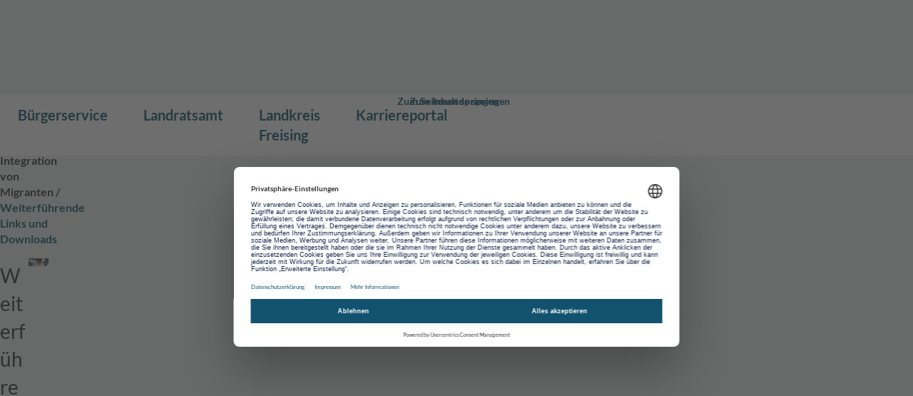

--- FILE ---
content_type: text/html; charset=utf-8
request_url: https://www.kreis-freising.de/buergerservice/themen/integration-von-migranten/weiterfuehrende-links-und-downloads.html
body_size: 19054
content:
<!DOCTYPE html>
<html class="no-js" lang="de">
<head>
    <meta charset="utf-8">

<!-- 
	This website is powered by TYPO3 - inspiring people to share!
	TYPO3 is a free open source Content Management Framework initially created by Kasper Skaarhoj and licensed under GNU/GPL.
	TYPO3 is copyright 1998-2026 of Kasper Skaarhoj. Extensions are copyright of their respective owners.
	Information and contribution at https://typo3.org/
-->


<title>Weiterführende Links und Downloads - Landkreis Freising</title>
<meta name="generator" content="TYPO3 CMS">
<meta name="viewport" content="width=device-width, initial-scale=1">






<script src="/typo3temp/assets/js/a97b9a110a19ec72dee92d5a522c5551.js?1768991509"></script>



<link rel="icon" type="image/png" href="/_assets/66a8104d9e7fe1b5c2a81d582940c903/Favicons/favicon-96x96.png?1768983953" sizes="96x96" />
<link rel="icon" type="image/svg+xml" href="/_assets/66a8104d9e7fe1b5c2a81d582940c903/Favicons/favicon.svg?1768983953" />
<link rel="shortcut icon" href="/favicon.ico" />
<link rel="apple-touch-icon" sizes="180x180" href="/_assets/66a8104d9e7fe1b5c2a81d582940c903/Favicons/apple-touch-icon.png?1768983953" />
<meta name="apple-mobile-web-app-title" content="Landkreis Freising" />

<meta name="format-detection" content="telephone=no">

<link rel="alternate" hreflang="de" href="https://www.kreis-freising.de/" />
<link rel="alternate" hreflang="en" href="https://www.kreis-freising.de/englisch/" />
<link rel="alternate" hreflang="fr" href="https://www.kreis-freising.de/franzoesisch/" />
<link rel="alternate" hreflang="es" href="https://www.kreis-freising.de/spanisch" />
<link rel="alternate" hreflang="tr" href="https://www.kreis-freising.de/tuerkisch/" />
<link rel="manifest" href="/manifest.json" crossorigin="use-credentials">

<link rel="preload" href="//privacy-proxy.usercentrics.eu/latest/uc-block.bundle.js" as="script">
<script id="usercentrics-cmp" src="https://web.cmp.usercentrics.eu/ui/loader.js"
         data-settings-id="ysAY4HuvOD1rUM" async></script>
<script type="application/javascript" src="https://privacy-proxy.usercentrics.eu/latest/uc-block.bundle.js"></script>

<script>
    uc.deactivateBlocking([
        'BJz7qNsdj-7', // YouTube is not blocked
    ]);
</script>

<link rel="canonical" href="https://www.kreis-freising.de/buergerservice/themen/integration-von-migranten/weiterfuehrende-links-und-downloads.html">

</head>
<body>

<link
    rel="stylesheet"
    href="/_assets/66a8104d9e7fe1b5c2a81d582940c903/Vite/assets/index-DSyyP9oa.css"
/>

<div style="display: none">
    <svg xmlns="http://www.w3.org/2000/svg" xmlns:xlink="http://www.w3.org/1999/xlink"><symbol id="icon-delete" viewBox="0 0 30 30"><path d="M 13 3 A 1.0001 1.0001 0 0 0 11.986328 4 L 6 4 A 1.0001 1.0001 0 1 0 6 6 L 24 6 A 1.0001 1.0001 0 1 0 24 4 L 18.013672 4 A 1.0001 1.0001 0 0 0 17 3 L 13 3 z M 6 8 L 6 24 C 6 25.105 6.895 26 8 26 L 22 26 C 23.105 26 24 25.105 24 24 L 24 8 L 6 8 z"/></symbol><use xlink:href="#icon-delete" width="30" height="30" y="0"/><symbol x="0px" y="0px" id="icon-download" viewBox="0 0 99.8 96">
  <path d="M0,65.3V96h99.8l0-30.7H0z"/>
    <path d="M38.4,0v30H14.1L50,66.4L85.4,30H61.4V0"/>
</symbol><use xlink:href="#icon-download" width="99.8" height="96" y="30"/><symbol id="icon-file" viewBox="0 0 18 24">
    <path d="M18 5.7V6h-6V0h.8L18 5.2v.5zm-7.5 1.8V0H0v24h18V7.5h-7.5z"/>
</symbol><use xlink:href="#icon-file" width="18" height="24" y="126"/><symbol id="icon-image" viewBox="0 0 18 24">
    <path d="M18 5.7V6h-6V0h.8L18 5.2v.5zm-7.5 1.8V0H0v24h18V7.5h-7.5zm-5.2.8c1.2 0 2.2 1 2.2 2.3 0 1.2-1 2.2-2.3 2.2-1.2 0-2.2-1-2.2-2.3 0-1.2 1-2.2 2.3-2.2zM15 19.5H3v-2.3l1.9-1.9c.2-.2.6-.2.8 0l1.9 1.9 4.9-4.9c.2-.2.6-.2.8 0l1.9 1.9-.2 5.3z"/>
</symbol><use xlink:href="#icon-image" width="18" height="24" y="150"/><symbol id="icon-open" viewBox="0 0 96 96">
  <path d="m69.54,46.46l-25-25-7.07,7.07,14.46,14.46H1v10h51.09l-14.48,13.32,6.77,7.36,25-23,.98-1.01c.63-.65.64-1.69,0-2.35l-.83-.86Z"/>
  <path d="m88,0H8C3.58,0,0,3.58,0,8v24h11V13c0-1.1.9-2,2-2h70c1.1,0,2,.9,2,2v70c0,1.1-.9,2-2,2H13c-1.1,0-2-.9-2-2v-19H0v24c0,4.42,3.58,8,8,8h80c4.42,0,8-3.58,8-8V8c0-4.42-3.58-8-8-8Z"/>
</symbol><use xlink:href="#icon-open" width="96" height="96" y="174"/><symbol id="icon-pdf" viewBox="0 0 18 24">
    <path d="M8.5 12c-.2-.7-.2-1.5-.1-2.2.4 0 .4 1.7.1 2.2zm-.1 2.2c-.4 1-.8 2-1.3 2.9.9-.4 1.9-.8 2.9-1-.6-.5-1.2-1.1-1.6-1.9zM4 20.1s.6-.3 1.6-1.9c-.6.5-1.1 1.1-1.6 1.9zM18 7.5V24H0V0h10.5v7.5H18zm-6.8 8.1c-.9-.6-1.7-1.5-2-2.5.3-1 .4-2 .3-3 0-.7-.6-1.2-1.3-1.1-.4.1-.7.3-.9.7-.2 1.2 0 2.5.4 3.6-.6 1.4-1.2 2.7-1.9 4-1.3.7-3.4 2.1-2.6 3.2.3.3.6.5 1 .5.8 0 1.7-.8 2.9-2.9 1.2-.5 2.4-.8 3.7-1.1.9.5 1.9.8 3 .9.7 0 1.2-.5 1.2-1.2 0-.3-.1-.6-.3-.9-.7-.6-2.5-.4-3.5-.2zM12.8 0H12v6h6v-.3-.5L12.8 0zm1.4 16.9c.2-.1-.1-.6-2-.4 1.7.7 2 .4 2 .4z"/>
</symbol><use xlink:href="#icon-pdf" width="18" height="24" y="270"/><symbol id="icon-upload" viewBox="0 0 99.8 96">
    <path d="M0 71.38v24.62h99.8v-24.62H0ZM61.1 66.4v-30h24.3L49.5 0 14.1 36.4h24v30"/>
</symbol><use xlink:href="#icon-upload" width="99.8" height="96" y="294"/><symbol id="icon-video" viewBox="0 0 18 24">
    <path d="M18 5.7V6h-6V0h.3c.3 0 .6.1.8.3l4.6 4.6c.2.2.3.5.3.8zm-6.4 1.8c-.6 0-1.1-.5-1.1-1.1V0H1.1C.5 0 0 .5 0 1.1v21.7c0 .7.5 1.2 1.1 1.2h15.8c.6 0 1.1-.5 1.1-1.1V7.5h-6.4zM6 9.5l6.7 4.1-6.8 4.1.1-8.2z"/>
</symbol><use xlink:href="#icon-video" width="18" height="24" y="390"/><symbol id="icon-world" viewBox="0 0 438.533 438.533">
    <path d="M409.133 109.203c-19.608-33.592-46.205-60.19-79.798-79.796C295.735 9.8 259.058 0 219.273 0c-39.78 0-76.466 9.8-110.063 29.407-33.595 19.604-60.192 46.2-79.8 79.796C9.8 142.8 0 179.49 0 219.267S9.804 295.73 29.407 329.33c19.607 33.584 46.204 60.188 79.8 79.797 33.596 19.605 70.282 29.407 110.062 29.407s76.47-9.802 110.064-29.407c33.593-19.602 60.19-46.206 79.795-79.798 19.602-33.6 29.402-70.288 29.402-110.063 0-39.778-9.8-76.472-29.4-110.064zm-162.436 225.43c-1.913-2.28-2.574-4.186-2-5.715-.19.954-.857 1.81-1.997 2.57-.95-1.14-2.67-2.57-5.14-4.28-2.48-1.72-4.19-3.144-5.14-4.293-.385-.568-.904-1.376-1.572-2.423-.667-1.047-1.522-2.426-2.57-4.14-1.04-1.712-1.8-3.19-2.278-4.43-.473-1.238-.517-1.95-.144-2.135-3.614 1.526-8.85.48-15.7-3.142-1.332-.76-3.334-2.76-5.997-5.996s-5.425-4.662-8.28-4.285c-.95.19-2.237.523-3.856 1-1.615.478-2.996.71-4.14.71-1.142 0-2.665-.375-4.57-1.143-1.52-.567-3.565-1.666-6.135-3.28-2.57-1.616-4.332-2.622-5.28-2.995-2.475-1.335-3.712-2-3.712-2l-4.568-2.278c-1.143-.568-2.334-1.473-3.57-2.71-1.238-1.24-2.044-2.526-2.425-3.858-.38-1.14-.856-3.425-1.427-6.854-.57-3.43-1.334-5.9-2.284-7.42-1.14-1.902-2.758-3.806-4.854-5.708-2.09-1.902-3.994-2.86-5.708-2.86 1.524 0 1.524-1.277 0-3.854-1.524-2.574-2.856-4.43-4-5.564-.38-.384-1.523-1.62-3.426-3.717-1.903-2.095-3.52-3.898-4.853-5.428-1.33-1.522-2.478-3.28-3.427-5.283-.95-2-1.143-3.662-.57-4.997.188-.188 0-.476-.573-.855-.57-.376-1.282-.763-2.14-1.143-.856-.378-1.666-.713-2.425-1-.765-.28-1.336-.425-1.715-.425.383.767.81 2.143 1.287 4.14.476 2.003 1 3.48 1.57 4.43.382.76 1.998 3.524 4.853 8.274 4.952 7.993 7.232 13.9 6.854 17.705-1.143.377-1.906.19-2.286-.568-.38-.76-.668-1.807-.856-3.14-.19-1.33-.378-2.28-.572-2.855-.57-1.143-2.046-2.382-4.427-3.717-2.378-1.327-3.855-2.662-4.425-3.997.192 0 .426-.09.714-.287.287-.19.527-.28.715-.28.192-1.71-.807-3.9-2.997-6.57-2.19-2.662-3.09-4.564-2.712-5.708-1.523-1.143-2.855-3.38-3.998-6.707-1.142-3.333-2.095-5.476-2.856-6.43-.76-1.137-1.71-2.136-2.853-2.995-1.143-.854-2.568-1.805-4.283-2.853-1.713-1.047-2.856-1.76-3.427-2.14-.382-.188-1.14-1.04-2.284-2.565-6.28-7.616-8.184-11.71-5.71-12.28-2.473.57-4.52-1.283-6.138-5.57-1.62-4.28-2.14-7.567-1.57-9.85l-.57-.284c.19-.763.285-2.996.285-6.71s.24-7.093.715-10.137c.478-3.044 1.38-4.57 2.712-4.57-1.33.19-2.33-1-2.996-3.566-.666-2.572-.713-4.334-.144-5.284.19-.572 1.05-.187 2.57 1.143 1.52 1.328 2.378 2.19 2.568 2.568 2.475-1.335 3.428-3.045 2.856-5.14-.38-.76-2.38-2.76-5.996-5.997-8.186-5.327-12.375-7.898-12.562-7.71 1.138-2.09.854-3.9-.86-5.424-1.9 1.142-2.995 1.426-3.282.858-.284-.572-.522-1.615-.715-3.14-.188-1.52-.666-2.377-1.425-2.568-.953-.19-2.096-.95-3.427-2.283 16.94-27.028 39.304-48.155 67.094-63.385 1.14-.188 3.234-.284 6.28-.284 1.52.19 2.95.667 4.28 1.427 1.333.76 2.714 1.81 4.14 3.14 1.43 1.328 2.523 2.28 3.283 2.853.38-1.143-.094-2.856-1.426-5.14.38-1.143 2.474-2.286 6.28-3.427 4.376-.57 7.234-.477 8.565.288-1.14-1.714-3.042-4.094-5.708-7.138l-1.427 1.425c-1.524-1.33-5.518-.666-11.99 2-.38.187-1.332.714-2.856 1.568-1.52.855-2.762 1.475-3.71 1.855-1.144.38-2.285.476-3.428.286 9.135-4.947 18.083-8.855 26.84-11.707.566.378 1.52 1.188 2.853 2.424 1.33 1.238 2.377 2.144 3.14 2.713-.572-.378-.954-.192-1.144.57-.76 2.284-.76 4.187 0 5.71.95 1.335 2.236 2.092 3.855 2.285 1.62.188 3.57.094 5.853-.288 2.284-.378 3.81-.57 4.57-.57l2.856.287c6.088.57 8.47 0 7.137-1.715.57.765 1.236 2.334 1.997 4.714.76 2.38 1.62 4.046 2.568 4.998.953-.765 1.143-2.096.57-4-.57-1.902-.57-3.238 0-3.998.19-.378.76-.763 1.714-1.143.953-.378 2.046-.806 3.284-1.282 1.237-.477 2.046-.81 2.43-.998 1.14-.763.378-2.096-2.286-4-.38-.19-1.188-.475-2.424-.856-1.237-.375-2.334-.76-3.284-1.14-.95-.378-1.95-.903-2.996-1.57-1.047-.666-1.524-1.426-1.43-2.285.095-.858.62-1.95 1.57-3.283 1.143-.95 3-1.33 5.568-1.14 2.568.187 4.52.662 5.852 1.424 5.142 2.857 5.9 5.43 2.286 7.71 1.906.19 4.19.95 6.854 2.282 2.662 1.334 3.71 2.762 3.14 4.286 1.523-2.855 3.044-4.286 4.57-4.286.95.193 1.857 1.48 2.71 3.858.856 2.378 1.378 3.662 1.567 3.855 1.526 2.09 3.04 2.568 4.572 1.425 1.52-1.14 3.093-2.806 4.708-4.996 1.615-2.187 2.52-3.186 2.71-2.996-1.902-.758-2.1-1.52-.567-2.283 2.848-1.713 5.422-2.19 7.708-1.425.567.378 1.334 1.237 2.278 2.565 1.708 3.43 1.424 5.046-.855 4.856 1.712 1.525 2.42 3.43 2.144 5.71-.287 2.285-1.77 3.333-4.432 3.14-.948 0-2.334-.477-4.145-1.426-1.807-.95-3.186-1.472-4.14-1.57-.952-.098-2.287.427-3.998 1.57-.76.953-1.76 2.572-3 4.854-1.237 2.288-2.333 3.903-3.284 4.853-2.853 2.856-7.616 3.905-14.277 3.14.57 0 .52.572-.145 1.715-.67 1.14-1.57 2.428-2.712 3.854-1.143 1.426-1.81 2.235-1.997 2.425-1.714 1.903-2.855 4.093-3.427 6.567 0 .38-.097 1.667-.29 3.853-.192 2.19-.57 3.858-1.142 4.998 2.284-.57 4.093.575 5.424 3.427 1.143 2.666 1.143 4.093 0 4.285 6.283-.948 11.803-.57 16.565 1.143 6.85 2.474 10.76 4.948 11.71 7.423 1.137-1.714 3.895-1.81 8.275-.287 1.714.95 3.23 3.81 4.57 8.564.76 2.853 2.048 5.33 3.855 7.422 1.81 2.092 3.758 2.662 5.855 1.712l.853-.57c.763-.38 1.38-.714 1.854-1 .478-.283.998-.665 1.566-1.142.575-.476.91-.904 1-1.282.088-.38-.05-.765-.425-1.143-1.334-1.143-2.333-2.712-2.997-4.708-.66-2-.517-3.76.432-5.286.567-.76 2.09-1.902 4.564-3.426 2.477-1.525 4-3.046 4.567-4.57.77-2.473-.188-4.52-2.85-6.14-2.666-1.615-4-3.09-4-4.425 0-.954.618-2.094 1.853-3.428 1.242-1.33 1.766-2.572 1.57-3.71 0-.576-.335-1.763-1-3.572-.66-1.812-1.046-3.143-1.14-4-.095-.856.337-1.855 1.284-2.995 1.328-.763 4.47-.715 9.418.14 4.95.86 8.187 1.763 9.713 2.712.574.378 1.81.95 3.713 1.714 1.902.757 3.57 1.566 5 2.426 1.42.855 2.23 1.66 2.42 2.424h-1.425c1.33 1.146 2.143 2.474 2.423 4 .288 1.527-.424 2.666-2.135 3.43 1.137-.193 2.666.094 4.57.855 3.045 1.14 3.14 2.19.286 3.14.568-.193 1.376-.38 2.42-.572 1.047-.19 1.852-.477 2.426-.855.377-.192.855-.522 1.424-1 .575-.476 1-.763 1.287-.854.287-.094.71-.193 1.286-.288.567-.094 1.136.05 1.703.428.2 0 .623-.477 1.287-1.427.66-.95 1.383-1.902 2.14-2.852.763-.95 1.423-1.425 1.998-1.425.564 0 1.092.234 1.563.71.483.478.856 1 1.145 1.57.287.573.567 1.192.855 1.854.287.666.52 1.193.712 1.57.376.95 1.286 1.954 2.71 2.997 1.424 1.045 2.327 2.047 2.71 2.997.192.572.565 2 1.14 4.287.568 2.284 1.335 3.853 2.283 4.708.95.86 2.378 1.57 4.28 2.14.38.194 1.243.097 2.57-.28 1.328-.384 2.427-.48 3.282-.29.862.19 1.286.95 1.286 2.285 1.14-1.143 1.708-1.906 1.708-2.284.196 2.475.81 4.475 1.863 5.996 1.047 1.52 2.71 2.19 4.996 1.996l-.576 6.283c-.568.95-1.995 1.66-4.284 2.136-2.286.478-3.71.91-4.285 1.287-.568.19-1.95 1.332-4.14 3.428-2.19 2.097-3.088 3.334-2.71 3.712-3.23-3.617-8.092-4.664-14.56-3.14-7.23 1.142-12.183 2.284-14.845 3.427-3.043 1.524-5.14 2.95-6.283 4.28-.19.19-.517.86-.996 2-.475 1.14-.95 2.19-1.423 3.14-.482.95-.903 1.425-1.283 1.425 1.146-.185 2.427-1.094 3.854-2.71 1.43-1.618 2.334-2.518 2.71-2.71 4.945-3.235 9.038-4.378 12.293-3.404 4.187 1.144 4.854 2.668 1.996 4.57-.373.38-1.38.522-2.994.43-1.615-.095-2.71-.05-3.285.143 1.718.378 3.14.903 4.29 1.565 1.137.666 1.425 1.57.853 2.712 3.043 1.714 3.617 3.617 1.715 5.713-2.478 2.478-5.42 3.52-8.85 3.14.575 0 .575.382 0 1.142l-4.86 3.14c-.376.187-1.614.662-3.71 1.427-2.093.756-3.523 1.62-4.283 2.568-.568.762-.855 1.903-.855 3.43 0 1.526-.096 2.67-.287 3.43-.188.764-.952.948-2.28.57-.574 1.14-2.333 2.046-5.283 2.708-2.95.666-4.9 1.665-5.852 2.996 1.136 1.525 1.047 3.046-.288 4.57-2.286 1.906-4.284 1.713-5.995-.57-.95.38-1.667 1.33-2.143 2.855-.473 1.523-1.19 2.57-2.137 3.14 1.335 2.093 1.137 3.62-.567 4.567.185 0 .616.193 1.28.572.663.38 1.375.854 2.142 1.426.76.572 1.23.86 1.424.86-.76 1.708-1.81 2.564-3.142 2.564 1.143 3.047-.28 6.38-4.277 9.994-.768.76-1.958 1.52-3.573 2.284-1.626.76-3.097 1.377-4.432 1.854-1.335.477-2.09.81-2.282 1-1.903 1.715-3.334 3.474-4.28 5.28-.95 1.812-1.093 3.57-.433 5.285.668 1.718 2.427 2.854 5.287 3.43l.277 2.28v5.138l.287 2.286c.195 1.332.34 2.523.432 3.573.093 1.048.093 2.375 0 3.997-.093 1.615-.523 2.522-1.283 2.707-.756.195-1.804 0-3.14-.57-1.528-.76-3.332-4.95-5.43-12.56-.38-1.903-1.526-4.183-3.43-6.852-.95.95-1.758 1.567-2.422 1.852-.66.287-1.143.34-1.42.144-.287-.187-.81-.618-1.573-1.282-.76-.664-1.42-1.19-1.995-1.567-.952-.567-2.615-1.047-5-1.423-2.375-.38-3.858-.86-4.422-1.427-4.573 3.432-7.335 2.57-8.285-2.563-.378.948-.332 2.23.144 3.854.477 1.62.714 2.52.714 2.71-1.33 2.48-3.424 2.663-6.28.57-1.143-1.138-3.76-1.28-7.854-.426-4.093.853-6.805.996-8.136.425.193 0 .57.283 1.143.857.57.373.953.66 1.142.853-.193.764-.477 1.33-.86 1.71-.382.378-.763.522-1.142.433-.38-.096-.81-.096-1.287 0-.475.09-.902.232-1.284.424-.76.568-1.71 1.567-2.854 2.994-1.14 1.43-1.997 2.332-2.568 2.708 1.14 3.046 1.665 5.38 1.57 6.995-.098 1.622-.38 4-.858 7.14s-.715 5.663-.715 7.57c0 3.037.906 6.57 2.713 10.56 1.81 3.997 3.95 6.755 6.424 8.28 1.336.76 3.62 1.233 6.854 1.422 3.236.194 5.52 0 6.852-.568 1.143-.564 1.997-1.235 2.568-1.995.57-.76 1.05-1.862 1.427-3.285.38-1.424.67-2.423.86-2.99 1.33-3.622 3.804-5.524 7.416-5.716 2.293-.19 3.95.056 5.003.713 1.047.667 1.472 1.57 1.28 2.714-.192 1.14-.57 2.33-1.137 3.568-.575 1.24-1.287 2.615-2.145 4.142-.85 1.53-1.378 2.67-1.562 3.433-.38 1.522-.72 3.66-1 6.427-.286 2.758-.527 4.425-.718 5 .384.185 1.81.28 4.28.28 0-.377.145-1 .432-1.855.28-.855.425-1.38.425-1.567.955 1.526 2.478 2.375 4.572 2.567 2.094.19 3.62-.568 4.57-2.283.385.57 1.527 2 3.43 4.287 1.903 2.28 2.95 4.182 3.143 5.708.19.767.567 2 1.136 3.717.575 1.71.767 2.902.575 3.572-.19.657-1.144.996-2.854.996-.76 0-1.238.287-1.424.855-.198.575-.198 1.283 0 2.14.192.854.432 1.666.712 2.426.284.757.664 1.572 1.137 2.428.484.85.718 1.375.718 1.566 3.422 6.276 8.09 7.99 13.99 5.14 0 5.518-1.335 8.563-4.005 9.13-1.505.38-3.213-.582-5.116-2.86zm4.264 64.5c-.375-1.902-.567-3.422-.546-4.558-.2-1.526.472-3.573 1.99-6.14 1.523-2.566 2.283-4.52 2.283-5.852-3.045-.76-4.186-3.237-3.432-7.423.383-2.857 3.14-6.663 8.28-11.42 3.62-3.237 4.758-7.81 3.43-13.705-.575-2.475-1.054-6.095-1.43-10.853-.377-4.76-.76-8.09-1.144-9.992 0 .568.904 1.092 2.718 1.567 1.808.472 2.902 1.095 3.282 1.848.38-.564.853-1.615 1.427-3.135.568-1.526 1.144-2.665 1.704-3.43.385-.57 1.192-1.282 2.432-2.142 1.238-.855 2.046-1.375 2.426-1.567.373-.187 1.235-.803 2.563-1.853 1.335-1.047 2.43-1.852 3.29-2.423.86-.57 1.994-1 3.425-1.28 1.43-.287 2.427.138 2.994 1.28.954 1.144.766 2.902-.568 5.284-1.335 2.382-1.335 4.048 0 5.003.194-.574.38-1.816.567-3.72.194-1.902.766-3.33 1.714-4.287 1.143-1.136 2.234-1.807 3.285-1.992 1.046-.197 1.994-.054 2.847.43.862.475 1.86 1.132 2.998 1.994 1.143.855 2.19 1.38 3.14 1.567 2.855.953 6.284 3.047 10.28 6.284-.19-.194-.19-.43 0-.72.193-.28.57-.566 1.145-.854.568-.28 1.088-.567 1.567-.855.472-.284.992-.513 1.567-.708l.855-.287c1.327 0 2.28-.093 2.85-.288.567-.188 1.386 0 2.426.575 1.04.568 1.76.996 2.136 1.283.383.28 1.047.804 2 1.567.95.76 1.62 1.335 1.99 1.71.575.377 1.622 1.048 3.142 2 1.526.95 2.717 1.71 3.573 2.278.862.568 1.62 1.43 2.278 2.563.664 1.15.91 2.386.72 3.72 1.143.192 3.422.948 6.85 2.28.576.376 1.76.715 3.573.995 1.808.287 2.998.72 3.57 1.283-27.58 29.14-60.99 47.126-100.197 53.978z"/>
</symbol><use xlink:href="#icon-world" width="438.533" height="438.533" y="414"/></svg>
</div>


    

<div class="skip-link skip-link--page-top" data-component="02_atoms/SkipLink">
    <a href="#main-content">Zum Inhalt springen</a>
    <a href="#page-footer">Zum Seitenende springen</a>
</div>



<nav class="navigation-meta component-container">
    <div class="container">
        
            
                
                    <a href="/">
                        
                                <img aria-hidden="true" alt="Deutsch" src="/_assets/66a8104d9e7fe1b5c2a81d582940c903/Images/flags/de.svg" width="20" height="12" />
                            
                    </a>
                
                    <a href="/englisch.html">
                        
                                <img aria-hidden="true" alt="Englisch" src="/_assets/66a8104d9e7fe1b5c2a81d582940c903/Images/flags/gb.svg" width="20" height="12" />
                            
                    </a>
                
                    <a href="/franzoesisch.html">
                        
                                <img aria-hidden="true" alt="Französisch" src="/_assets/66a8104d9e7fe1b5c2a81d582940c903/Images/flags/fr.svg" width="20" height="12" />
                            
                    </a>
                
                    <a href="/spanisch.html">
                        
                                <img aria-hidden="true" alt="Spanisch" src="/_assets/66a8104d9e7fe1b5c2a81d582940c903/Images/flags/es.svg" width="20" height="12" />
                            
                    </a>
                
                    <a href="/tuerkisch.html">
                        
                                <img aria-hidden="true" alt="Türkisch" src="/_assets/66a8104d9e7fe1b5c2a81d582940c903/Images/flags/tr.svg" width="20" height="12" />
                            
                    </a>
                
            
            
                
                    <a href="/buergerservice/abteilungen-und-sachgebiete/buero-des-landrats/presse-und-oeffentlichkeitsarbeit.html">
                        Presse
                    </a>
                
                    <a href="/kontakte.html">
                        Kontakt
                    </a>
                
            
            <a href="/suche.html">
                <svg xmlns="http://www.w3.org/2000/svg" aria-hidden="true" class="svg-icon" width="475.084" height="475.084" viewBox="0 0 475.084 475.084">
    <path d="M464.524 412.846l-97.93-97.925c23.6-34.067 35.407-72.046 35.407-113.916 0-27.218-5.283-53.25-15.85-78.087-10.562-24.842-24.84-46.254-42.826-64.24-17.987-17.988-39.396-32.265-64.233-42.827C254.247 5.285 228.218.003 201 .003c-27.217 0-53.248 5.282-78.086 15.847-24.842 10.562-46.254 24.84-64.24 42.826-17.99 17.987-32.265 39.403-42.828 64.24C5.282 147.76 0 173.787 0 201.005c0 27.216 5.282 53.238 15.846 78.083 10.562 24.838 24.838 46.247 42.827 64.234 17.987 17.994 39.403 32.265 64.24 42.833 24.842 10.563 50.87 15.844 78.086 15.844 41.878 0 79.85-11.807 113.92-35.405l97.93 97.64c6.852 7.232 15.406 10.85 25.693 10.85 9.897 0 18.467-3.617 25.694-10.85 7.23-7.23 10.848-15.795 10.848-25.692.003-10.082-3.518-18.65-10.56-25.694zm-173.16-121.488c-25.03 25.033-55.15 37.55-90.365 37.55-35.21 0-65.33-12.52-90.36-37.55-25.032-25.03-37.547-55.144-37.547-90.36 0-35.21 12.518-65.334 37.546-90.36 25.025-25.032 55.15-37.546 90.36-37.546s65.33 12.52 90.363 37.546 37.548 55.15 37.548 90.36c0 35.216-12.518 65.33-37.547 90.36z"/>
</svg>

                <span class="visuallyhidden">
                    Suche
                </span>
            </a>
        
    </div>
</nav>



<header class="page-header" data-component="04_organisms/PageHeader">
    <div class="component-container">
        <div class="page-header__wrapper" role="navigation">
            
                <div class="page-header__logo-container">
                    <a class="page-header__logo-link" href="/">
                        <img class="page-header__logo" alt="Landkreis Freising Homepage" src="/_assets/66a8104d9e7fe1b5c2a81d582940c903/Images/logo-freising.jpg" width="1498" height="495" />
                    </a>
                    
                </div>
            

            <button type="button" class="button menu-toggle page-header__navigation-trigger" data-component="02_atoms/MenuToggle">
                <span class="visuallyhidden">Toggle navigation</span>
                <svg aria-hidden="true" viewBox="0 0 24 24" width="24" height="24" xmlns="http://www.w3.org/2000/svg" fill="none" class="svg-icon">
    <rect width="18" height="1.5" ry="0.75" x="3" y="6.25" />
    <rect width="18" height="1.5" ry="0.75" x="3" y="11.25" />
    <rect width="18" height="1.5" ry="0.75" x="3" y="16.25" />
</svg>

            </button>
            
                <nav class="navigation menu" data-component="04_organisms/Navigation">
                    <div class="navigation__button-wrapper">
                        <button class="navigation__button navigation__button--back">
                            <span class="navigation__button-icon"></span>
                            <span class="visuallyhidden">Zurück</span>
                        </button>

                        <button class="navigation__button navigation__button--close">
                            <span class="navigation__button-icon"></span>
                            <span class="visuallyhidden">Menü schließen</span>
                        </button>
                    </div>

                    <ul class="navigation-level-1">
                        
                            <li class="navigation-level-1__item navigation-level-1--active navigation-level-1--has-children">
                                
                                        <button class="navigation-level-1__menu-head menu-toggle" data-component="02_atoms/MenuToggle">
                                            <span>Bürgerservice</span>
                                        </button>
                                        <ul class="navigation-level-2 menu">
                                            
                                                <li class="navigation-level-2__item navigation-level-2__item--active">
                                                    
                                                            
                                                                    <button class="navigation-level-2__menu-head menu-toggle" data-component="02_atoms/MenuToggle">
                                                                        <span>Themen</span>
                                                                    </button>
                                                                
                                                            <ul class="menu navigation-level-3 navigation-level-3--two-cols">
                                                                
                                                                    <li class="navigation-level-3__item">
                                                                        <a class="navigation-level-3__link" href="/buergerservice/abteilungen-und-sachgebiete/oeffentliche-sicherheit/katastrophenschutz/hochwasser-2024.html" title="Hochwasser 2024">
                                                                            <span>Hochwasser 2024</span>
                                                                        </a>
                                                                    </li>
                                                                
                                                                    <li class="navigation-level-3__item">
                                                                        <a class="navigation-level-3__link" href="/buergerservice/themen/asyl.html" title="Asyl">
                                                                            <span>Asyl</span>
                                                                        </a>
                                                                    </li>
                                                                
                                                                    <li class="navigation-level-3__item">
                                                                        <a class="navigation-level-3__link" href="/buergerservice/themen/alter-pflege.html" title="Alter &amp; Pflege">
                                                                            <span>Alter &amp; Pflege</span>
                                                                        </a>
                                                                    </li>
                                                                
                                                                    <li class="navigation-level-3__item">
                                                                        <a class="navigation-level-3__link" href="/buergerservice/themen/fairtrade.html" title="Fairtrade">
                                                                            <span>Fairtrade</span>
                                                                        </a>
                                                                    </li>
                                                                
                                                                    <li class="navigation-level-3__item">
                                                                        <a class="navigation-level-3__link" href="/buergerservice/themen/bauen-gewerbe-umwelt.html" title="Bauen, Gewerbe &amp; Umwelt">
                                                                            <span>Bauen, Gewerbe &amp; Umwelt</span>
                                                                        </a>
                                                                    </li>
                                                                
                                                                    <li class="navigation-level-3__item">
                                                                        <a class="navigation-level-3__link" href="https://bildungsregion.kreis-freising.de" title="Bildungsregion Freising">
                                                                            <span>Bildungsregion Freising</span>
                                                                        </a>
                                                                    </li>
                                                                
                                                                    <li class="navigation-level-3__item">
                                                                        <a class="navigation-level-3__link" href="/buergerservice/themen/ehrenamt.html" title="Ehrenamt">
                                                                            <span>Ehrenamt</span>
                                                                        </a>
                                                                    </li>
                                                                
                                                                    <li class="navigation-level-3__item">
                                                                        <a class="navigation-level-3__link" href="/buergerservice/abteilungen-und-sachgebiete/betreuungsstelle/ehrenamtskarte.html" title="Ehrenamtskarte">
                                                                            <span>Ehrenamtskarte</span>
                                                                        </a>
                                                                    </li>
                                                                
                                                                    <li class="navigation-level-3__item">
                                                                        <a class="navigation-level-3__link" href="/buergerservice/themen/sozialpass.html" title="Sozialpass">
                                                                            <span>Sozialpass</span>
                                                                        </a>
                                                                    </li>
                                                                
                                                                    <li class="navigation-level-3__item">
                                                                        <a class="navigation-level-3__link" href="/buergerservice/themen/energiewende.html" title="Energiewende">
                                                                            <span>Energiewende</span>
                                                                        </a>
                                                                    </li>
                                                                
                                                                    <li class="navigation-level-3__item">
                                                                        <a class="navigation-level-3__link" href="/buergerservice/themen/warnkarte-des-deutschen-wetterdienstes.html" title="Warnkarte des Deutschen Wetterdienstes">
                                                                            <span>Warnkarte des Deutschen Wetterdienstes</span>
                                                                        </a>
                                                                    </li>
                                                                
                                                                    <li class="navigation-level-3__item">
                                                                        <a class="navigation-level-3__link" href="/buergerservice/themen/familie-soziales.html" title="Familie &amp; Soziales">
                                                                            <span>Familie &amp; Soziales</span>
                                                                        </a>
                                                                    </li>
                                                                
                                                                    <li class="navigation-level-3__item">
                                                                        <a class="navigation-level-3__link" href="https://www.tourismus-kreis-freising.de/" title="Freizeit &amp; Tourismus">
                                                                            <span>Freizeit &amp; Tourismus</span>
                                                                        </a>
                                                                    </li>
                                                                
                                                                    <li class="navigation-level-3__item">
                                                                        <a class="navigation-level-3__link" href="/buergerservice/themen/gesundheit-fuer-mensch-tier.html" title="Gesundheit für Mensch &amp; Tier">
                                                                            <span>Gesundheit für Mensch &amp; Tier</span>
                                                                        </a>
                                                                    </li>
                                                                
                                                                    <li class="navigation-level-3__item">
                                                                        <a class="navigation-level-3__link" href="http://gesundheitsregion.kreis-freising.de" title="Gesundheitsregion plus">
                                                                            <span>Gesundheitsregion plus</span>
                                                                        </a>
                                                                    </li>
                                                                
                                                                    <li class="navigation-level-3__item navigation-level-3__item--active">
                                                                        <a class="navigation-level-3__link" href="/buergerservice/themen/integration-von-migranten.html" title="Integration von Migranten">
                                                                            <span>Integration von Migranten</span>
                                                                        </a>
                                                                    </li>
                                                                
                                                                    <li class="navigation-level-3__item">
                                                                        <a class="navigation-level-3__link" href="https://klimakonferenz.kreis-freising.de/index.php?id=1969" title="Klimakonferenz">
                                                                            <span>Klimakonferenz</span>
                                                                        </a>
                                                                    </li>
                                                                
                                                                    <li class="navigation-level-3__item">
                                                                        <a class="navigation-level-3__link" href="/buergerservice/themen/kultur-bildung.html" title="Kultur &amp; Bildung">
                                                                            <span>Kultur &amp; Bildung</span>
                                                                        </a>
                                                                    </li>
                                                                
                                                                    <li class="navigation-level-3__item">
                                                                        <a class="navigation-level-3__link" href="/buergerservice/themen/formular-fuer-ideen-und-beschwerden.html" title="Formular für Ideen und Beschwerden">
                                                                            <span>Formular für Ideen und Beschwerden</span>
                                                                        </a>
                                                                    </li>
                                                                
                                                                    <li class="navigation-level-3__item">
                                                                        <a class="navigation-level-3__link" href="/buergerservice/themen/pflegestuetzpunkt-landkreis-freising.html" title="Pflegestützpunkt Landkreis Freising">
                                                                            <span>Pflegestützpunkt Landkreis Freising</span>
                                                                        </a>
                                                                    </li>
                                                                
                                                                    <li class="navigation-level-3__item">
                                                                        <a class="navigation-level-3__link" href="/buergerservice/abteilungen-und-sachgebiete/buero-des-landrats/sozialplanung.html" title="Sozialplanung">
                                                                            <span>Sozialplanung</span>
                                                                        </a>
                                                                    </li>
                                                                
                                                                    <li class="navigation-level-3__item">
                                                                        <a class="navigation-level-3__link" href="/buergerservice/themen/verkehr-sicherheit.html" title="Verkehr &amp; Sicherheit">
                                                                            <span>Verkehr &amp; Sicherheit</span>
                                                                        </a>
                                                                    </li>
                                                                
                                                            </ul>
                                                        
                                                </li>
                                            
                                                <li class="navigation-level-2__item">
                                                    
                                                            
                                                                    <button class="navigation-level-2__menu-head menu-toggle" data-component="02_atoms/MenuToggle">
                                                                        <span>Abteilungen und Sachgebiete</span>
                                                                    </button>
                                                                
                                                            <ul class="menu navigation-level-3 navigation-level-3--two-cols">
                                                                
                                                                    <li class="navigation-level-3__item">
                                                                        <a class="navigation-level-3__link" href="/buergerservice/abteilungen-und-sachgebiete/amtsvorstand-landrat.html" title="Amtsvorstand Landrat">
                                                                            <span>Amtsvorstand Landrat</span>
                                                                        </a>
                                                                    </li>
                                                                
                                                                    <li class="navigation-level-3__item">
                                                                        <a class="navigation-level-3__link" href="/buergerservice/abteilungen-und-sachgebiete/jugend-und-familie.html" title="Jugend und Familie">
                                                                            <span>Jugend und Familie</span>
                                                                        </a>
                                                                    </li>
                                                                
                                                                    <li class="navigation-level-3__item">
                                                                        <a class="navigation-level-3__link" href="/buergerservice/abteilungen-und-sachgebiete/allgemeine-rechtsangelegenheiten.html" title="Allgemeine Rechtsangelegenheiten">
                                                                            <span>Allgemeine Rechtsangelegenheiten</span>
                                                                        </a>
                                                                    </li>
                                                                
                                                                    <li class="navigation-level-3__item">
                                                                        <a class="navigation-level-3__link" href="/buergerservice/abteilungen-und-sachgebiete/auslaenderamt.html" title="Ausländeramt">
                                                                            <span>Ausländeramt</span>
                                                                        </a>
                                                                    </li>
                                                                
                                                                    <li class="navigation-level-3__item">
                                                                        <a class="navigation-level-3__link" href="/buergerservice/abteilungen-und-sachgebiete/bauamt.html" title="Bauamt">
                                                                            <span>Bauamt</span>
                                                                        </a>
                                                                    </li>
                                                                
                                                                    <li class="navigation-level-3__item">
                                                                        <a class="navigation-level-3__link" href="/buergerservice/abteilungen-und-sachgebiete/bauen-umwelt.html" title="Bauen &amp; Umwelt">
                                                                            <span>Bauen &amp; Umwelt</span>
                                                                        </a>
                                                                    </li>
                                                                
                                                                    <li class="navigation-level-3__item">
                                                                        <a class="navigation-level-3__link" href="/buergerservice/abteilungen-und-sachgebiete/betreuungsstelle.html" title="Betreuungsstelle">
                                                                            <span>Betreuungsstelle</span>
                                                                        </a>
                                                                    </li>
                                                                
                                                                    <li class="navigation-level-3__item">
                                                                        <a class="navigation-level-3__link" href="/buergerservice/abteilungen-und-sachgebiete/buntes-haus.html" title="Buntes Haus">
                                                                            <span>Buntes Haus</span>
                                                                        </a>
                                                                    </li>
                                                                
                                                                    <li class="navigation-level-3__item">
                                                                        <a class="navigation-level-3__link" href="/buergerservice/abteilungen-und-sachgebiete/buero-des-landrats.html" title="Büro des Landrats">
                                                                            <span>Büro des Landrats</span>
                                                                        </a>
                                                                    </li>
                                                                
                                                                    <li class="navigation-level-3__item">
                                                                        <a class="navigation-level-3__link" href="/buergerservice/abteilungen-und-sachgebiete/controlling.html" title="Controlling">
                                                                            <span>Controlling</span>
                                                                        </a>
                                                                    </li>
                                                                
                                                                    <li class="navigation-level-3__item">
                                                                        <a class="navigation-level-3__link" href="/buergerservice/abteilungen-und-sachgebiete/finanzen.html" title="Finanzen">
                                                                            <span>Finanzen</span>
                                                                        </a>
                                                                    </li>
                                                                
                                                                    <li class="navigation-level-3__item">
                                                                        <a class="navigation-level-3__link" href="/buergerservice/abteilungen-und-sachgebiete/fqa-heimaufsicht.html" title="FQA (Heimaufsicht)">
                                                                            <span>FQA (Heimaufsicht)</span>
                                                                        </a>
                                                                    </li>
                                                                
                                                                    <li class="navigation-level-3__item">
                                                                        <a class="navigation-level-3__link" href="/buergerservice/abteilungen-und-sachgebiete/gesundheitsamt.html" title="Gesundheitsamt">
                                                                            <span>Gesundheitsamt</span>
                                                                        </a>
                                                                    </li>
                                                                
                                                                    <li class="navigation-level-3__item">
                                                                        <a class="navigation-level-3__link" href="/buergerservice/abteilungen-und-sachgebiete/gewerbeamt.html" title="Gewerbeamt">
                                                                            <span>Gewerbeamt</span>
                                                                        </a>
                                                                    </li>
                                                                
                                                                    <li class="navigation-level-3__item">
                                                                        <a class="navigation-level-3__link" href="/buergerservice/abteilungen-und-sachgebiete/gleichstellungsstelle.html" title="Gleichstellungsstelle">
                                                                            <span>Gleichstellungsstelle</span>
                                                                        </a>
                                                                    </li>
                                                                
                                                                    <li class="navigation-level-3__item">
                                                                        <a class="navigation-level-3__link" href="/buergerservice/abteilungen-und-sachgebiete/gutachterausschuss.html" title="Gutachterausschuss">
                                                                            <span>Gutachterausschuss</span>
                                                                        </a>
                                                                    </li>
                                                                
                                                                    <li class="navigation-level-3__item">
                                                                        <a class="navigation-level-3__link" href="/buergerservice/abteilungen-und-sachgebiete/hoch-und-tiefbau-liegenschaften.html" title="Hoch- und Tiefbau, Liegenschaften">
                                                                            <span>Hoch- und Tiefbau, Liegenschaften</span>
                                                                        </a>
                                                                    </li>
                                                                
                                                                    <li class="navigation-level-3__item">
                                                                        <a class="navigation-level-3__link" href="/buergerservice/abteilungen-und-sachgebiete/hochbauamt.html" title="Hochbauamt">
                                                                            <span>Hochbauamt</span>
                                                                        </a>
                                                                    </li>
                                                                
                                                                    <li class="navigation-level-3__item">
                                                                        <a class="navigation-level-3__link" href="/buergerservice/abteilungen-und-sachgebiete/informations-und-kommunikationstechnik.html" title="Informations- und Kommunikationstechnik">
                                                                            <span>Informations- und Kommunikationstechnik</span>
                                                                        </a>
                                                                    </li>
                                                                
                                                                    <li class="navigation-level-3__item">
                                                                        <a class="navigation-level-3__link" href="/buergerservice/abteilungen-und-sachgebiete/jobcenter.html" title="Jobcenter">
                                                                            <span>Jobcenter</span>
                                                                        </a>
                                                                    </li>
                                                                
                                                                    <li class="navigation-level-3__item">
                                                                        <a class="navigation-level-3__link" href="/buergerservice/abteilungen-und-sachgebiete/kreisangelegenheiten-und-soziales.html" title="Kreisangelegenheiten und Soziales">
                                                                            <span>Kreisangelegenheiten und Soziales</span>
                                                                        </a>
                                                                    </li>
                                                                
                                                                    <li class="navigation-level-3__item">
                                                                        <a class="navigation-level-3__link" href="/buergerservice/abteilungen-und-sachgebiete/kommunalaufsicht-schulpflicht.html" title="Kommunalaufsicht, Schulpflicht">
                                                                            <span>Kommunalaufsicht, Schulpflicht</span>
                                                                        </a>
                                                                    </li>
                                                                
                                                                    <li class="navigation-level-3__item">
                                                                        <a class="navigation-level-3__link" href="/buergerservice/abteilungen-und-sachgebiete/kreisrechnungspruefungsamt.html" title="Kreisrechnungsprüfungsamt">
                                                                            <span>Kreisrechnungsprüfungsamt</span>
                                                                        </a>
                                                                    </li>
                                                                
                                                                    <li class="navigation-level-3__item">
                                                                        <a class="navigation-level-3__link" href="/buergerservice/abteilungen-und-sachgebiete/medienzentrum.html" title="Medienzentrum">
                                                                            <span>Medienzentrum</span>
                                                                        </a>
                                                                    </li>
                                                                
                                                                    <li class="navigation-level-3__item">
                                                                        <a class="navigation-level-3__link" href="/buergerservice/abteilungen-und-sachgebiete/naturschutz-und-landesplanung.html" title="Naturschutz und Landesplanung">
                                                                            <span>Naturschutz und Landesplanung</span>
                                                                        </a>
                                                                    </li>
                                                                
                                                                    <li class="navigation-level-3__item">
                                                                        <a class="navigation-level-3__link" href="/landkreis-freising/ueber-den-landkreis/oepnv-und-schuelerbefoerderung.html" title="Öffentlicher Personennahverkehr (ÖPNV/Schülerbeförderung)">
                                                                            <span>Öffentlicher Personennahverkehr (ÖPNV/Schülerbeförderung)</span>
                                                                        </a>
                                                                    </li>
                                                                
                                                                    <li class="navigation-level-3__item">
                                                                        <a class="navigation-level-3__link" href="/buergerservice/abteilungen-und-sachgebiete/oeffentliche-sicherheit-und-ordnung.html" title="Öffentliche Sicherheit und Ordnung">
                                                                            <span>Öffentliche Sicherheit und Ordnung</span>
                                                                        </a>
                                                                    </li>
                                                                
                                                                    <li class="navigation-level-3__item">
                                                                        <a class="navigation-level-3__link" href="/buergerservice/abteilungen-und-sachgebiete/oeffentliche-sicherheit.html" title="Öffentliche Sicherheit">
                                                                            <span>Öffentliche Sicherheit</span>
                                                                        </a>
                                                                    </li>
                                                                
                                                                    <li class="navigation-level-3__item">
                                                                        <a class="navigation-level-3__link" href="/buergerservice/abteilungen-und-sachgebiete/organisation.html" title="Organisation">
                                                                            <span>Organisation</span>
                                                                        </a>
                                                                    </li>
                                                                
                                                                    <li class="navigation-level-3__item">
                                                                        <a class="navigation-level-3__link" href="/buergerservice/abteilungen-und-sachgebiete/personenstands-und-staatsangehoerigkeitswesen.html" title="Personenstands- und Staatsangehörigkeitswesen">
                                                                            <span>Personenstands- und Staatsangehörigkeitswesen</span>
                                                                        </a>
                                                                    </li>
                                                                
                                                                    <li class="navigation-level-3__item">
                                                                        <a class="navigation-level-3__link" href="/buergerservice/abteilungen-und-sachgebiete/sitzungsdienst.html" title="Sitzungsdienst">
                                                                            <span>Sitzungsdienst</span>
                                                                        </a>
                                                                    </li>
                                                                
                                                                    <li class="navigation-level-3__item">
                                                                        <a class="navigation-level-3__link" href="/buergerservice/abteilungen-und-sachgebiete/sonderpaedagogisches-beratungszentrum.html" title="Sonderpädagogisches Beratungszentrum">
                                                                            <span>Sonderpädagogisches Beratungszentrum</span>
                                                                        </a>
                                                                    </li>
                                                                
                                                                    <li class="navigation-level-3__item">
                                                                        <a class="navigation-level-3__link" href="/buergerservice/abteilungen-und-sachgebiete/sozialhilfe-und-fluechtlingsmanagement.html" title="Sozialhilfe und Flüchtlingsmanagement">
                                                                            <span>Sozialhilfe und Flüchtlingsmanagement</span>
                                                                        </a>
                                                                    </li>
                                                                
                                                                    <li class="navigation-level-3__item">
                                                                        <a class="navigation-level-3__link" href="/buergerservice/abteilungen-und-sachgebiete/sozialverwaltung.html" title="Soziales und demografische Entwicklung">
                                                                            <span>Soziales und demografische Entwicklung</span>
                                                                        </a>
                                                                    </li>
                                                                
                                                                    <li class="navigation-level-3__item">
                                                                        <a class="navigation-level-3__link" href="/buergerservice/abteilungen-und-sachgebiete/staatliche-rechnungspruefungsstelle.html" title="Staatliche Rechnungsprüfungsstelle">
                                                                            <span>Staatliche Rechnungsprüfungsstelle</span>
                                                                        </a>
                                                                    </li>
                                                                
                                                                    <li class="navigation-level-3__item">
                                                                        <a class="navigation-level-3__link" href="/buergerservice/abteilungen-und-sachgebiete/verkehr.html" title="Verkehr">
                                                                            <span>Verkehr</span>
                                                                        </a>
                                                                    </li>
                                                                
                                                                    <li class="navigation-level-3__item">
                                                                        <a class="navigation-level-3__link" href="/buergerservice/abteilungen-und-sachgebiete/tiefbau.html" title="Tiefbau">
                                                                            <span>Tiefbau</span>
                                                                        </a>
                                                                    </li>
                                                                
                                                                    <li class="navigation-level-3__item">
                                                                        <a class="navigation-level-3__link" href="/buergerservice/abteilungen-und-sachgebiete/umweltschutz-und-abfall.html" title="Umweltschutz und Abfall">
                                                                            <span>Umweltschutz und Abfall</span>
                                                                        </a>
                                                                    </li>
                                                                
                                                                    <li class="navigation-level-3__item">
                                                                        <a class="navigation-level-3__link" href="/buergerservice/abteilungen-und-sachgebiete/veterinaeramt.html" title="Veterinäramt">
                                                                            <span>Veterinäramt</span>
                                                                        </a>
                                                                    </li>
                                                                
                                                                    <li class="navigation-level-3__item">
                                                                        <a class="navigation-level-3__link" href="/buergerservice/abteilungen-und-sachgebiete/wirtschaftliche-und-digitale-entwicklung.html" title="Wirtschaftliche und digitale Entwicklung">
                                                                            <span>Wirtschaftliche und digitale Entwicklung</span>
                                                                        </a>
                                                                    </li>
                                                                
                                                                    <li class="navigation-level-3__item">
                                                                        <a class="navigation-level-3__link" href="/buergerservice/abteilungen-und-sachgebiete/querschnittsverwaltung.html" title="Querschnittsverwaltung">
                                                                            <span>Querschnittsverwaltung</span>
                                                                        </a>
                                                                    </li>
                                                                
                                                                    <li class="navigation-level-3__item">
                                                                        <a class="navigation-level-3__link" href="/buergerservice/abteilungen-und-sachgebiete/verkehr/kfz-zulassungsbehoerde.html" title="Zulassungsstelle">
                                                                            <span>Zulassungsstelle</span>
                                                                        </a>
                                                                    </li>
                                                                
                                                            </ul>
                                                        
                                                </li>
                                            
                                                <li class="navigation-level-2__item">
                                                    
                                                            
                                                                    <button class="navigation-level-2__menu-head menu-toggle" data-component="02_atoms/MenuToggle">
                                                                        <span>Bürgerinformationen</span>
                                                                    </button>
                                                                
                                                            <ul class="menu navigation-level-3">
                                                                
                                                                    <li class="navigation-level-3__item">
                                                                        <a class="navigation-level-3__link" href="/landratsamt/buergerinformation/behoerdenwegweiser.html" title="Behördenwegweiser">
                                                                            <span>Behördenwegweiser</span>
                                                                        </a>
                                                                    </li>
                                                                
                                                                    <li class="navigation-level-3__item">
                                                                        <a class="navigation-level-3__link" href="/landratsamt/buergerinformation/lage-anfahrt.html" title="Lage &amp; Anfahrt">
                                                                            <span>Lage &amp; Anfahrt</span>
                                                                        </a>
                                                                    </li>
                                                                
                                                                    <li class="navigation-level-3__item">
                                                                        <a class="navigation-level-3__link" href="/landratsamt/buergerinformation/oeffnungszeiten.html" title="Öffnungszeiten">
                                                                            <span>Öffnungszeiten</span>
                                                                        </a>
                                                                    </li>
                                                                
                                                                    <li class="navigation-level-3__item">
                                                                        <a class="navigation-level-3__link" href="/landratsamt/buergerinformation/organigramm.html" title="Organigramm">
                                                                            <span>Organigramm</span>
                                                                        </a>
                                                                    </li>
                                                                
                                                                    <li class="navigation-level-3__item">
                                                                        <a class="navigation-level-3__link" href="/newsletter.html" title="Newsletter">
                                                                            <span>Newsletter</span>
                                                                        </a>
                                                                    </li>
                                                                
                                                                    <li class="navigation-level-3__item">
                                                                        <a class="navigation-level-3__link" href="/landratsamt/buergerinformation/oeffentliche-bekanntmachungen/amtsblatt.html" title="Amtsblatt">
                                                                            <span>Amtsblatt</span>
                                                                        </a>
                                                                    </li>
                                                                
                                                            </ul>
                                                        
                                                </li>
                                            
                                        </ul>
                                    
                            </li>
                        
                            <li class="navigation-level-1__item navigation-level-1--has-children">
                                
                                        <button class="navigation-level-1__menu-head menu-toggle" data-component="02_atoms/MenuToggle">
                                            <span>Landratsamt</span>
                                        </button>
                                        <ul class="navigation-level-2 menu">
                                            
                                                <li class="navigation-level-2__item">
                                                    
                                                            
                                                                    <button class="navigation-level-2__menu-head menu-toggle" data-component="02_atoms/MenuToggle">
                                                                        <span>Aktuelles</span>
                                                                    </button>
                                                                
                                                            <ul class="menu navigation-level-3">
                                                                
                                                                    <li class="navigation-level-3__item">
                                                                        <a class="navigation-level-3__link" href="/landratsamt/aktuelles/pressemitteilungen.html" title="Pressemitteilungen">
                                                                            <span>Pressemitteilungen</span>
                                                                        </a>
                                                                    </li>
                                                                
                                                                    <li class="navigation-level-3__item">
                                                                        <a class="navigation-level-3__link" href="/landratsamt/aktuelles/stellenangebote.html" title="Stellenangebote">
                                                                            <span>Stellenangebote</span>
                                                                        </a>
                                                                    </li>
                                                                
                                                                    <li class="navigation-level-3__item">
                                                                        <a class="navigation-level-3__link" href="http://www.be-amt.de/" title="Ausbildung im Landratsamt">
                                                                            <span>Ausbildung im Landratsamt</span>
                                                                        </a>
                                                                    </li>
                                                                
                                                                    <li class="navigation-level-3__item">
                                                                        <a class="navigation-level-3__link" href="/landratsamt/aktuelles/heimatgeschichten.html" title="Heimatgeschichten">
                                                                            <span>Heimatgeschichten</span>
                                                                        </a>
                                                                    </li>
                                                                
                                                                    <li class="navigation-level-3__item">
                                                                        <a class="navigation-level-3__link" href="/landratsamt/aktuelles/zeitschrift-frigisinga.html" title="Zeitschrift Frigisinga">
                                                                            <span>Zeitschrift Frigisinga</span>
                                                                        </a>
                                                                    </li>
                                                                
                                                                    <li class="navigation-level-3__item">
                                                                        <a class="navigation-level-3__link" href="/landratsamt/aktuelles/blackout.html" title="Blackout">
                                                                            <span>Blackout</span>
                                                                        </a>
                                                                    </li>
                                                                
                                                            </ul>
                                                        
                                                </li>
                                            
                                                <li class="navigation-level-2__item">
                                                    
                                                            
                                                                    <button class="navigation-level-2__menu-head menu-toggle" data-component="02_atoms/MenuToggle">
                                                                        <span>Amtsleitung &amp; Politik</span>
                                                                    </button>
                                                                
                                                            <ul class="menu navigation-level-3">
                                                                
                                                                    <li class="navigation-level-3__item">
                                                                        <a class="navigation-level-3__link" href="/landratsamt/amtsleitung-politik/landrat.html" title="Landrat">
                                                                            <span>Landrat</span>
                                                                        </a>
                                                                    </li>
                                                                
                                                                    <li class="navigation-level-3__item">
                                                                        <a class="navigation-level-3__link" href="/landratsamt/amtsleitung-politik/stellvertreter-des-landrats.html" title="Stellvertreter des Landrats">
                                                                            <span>Stellvertreter des Landrats</span>
                                                                        </a>
                                                                    </li>
                                                                
                                                                    <li class="navigation-level-3__item">
                                                                        <a class="navigation-level-3__link" href="/landratsamt/amtsleitung-politik/kreistag-und-kreisorgane.html" title="Kreistag und Kreisorgane">
                                                                            <span>Kreistag und Kreisorgane</span>
                                                                        </a>
                                                                    </li>
                                                                
                                                                    <li class="navigation-level-3__item">
                                                                        <a class="navigation-level-3__link" href="/landratsamt/amtsleitung-politik/sitzungsplan.html" title="Sitzungsplan">
                                                                            <span>Sitzungsplan</span>
                                                                        </a>
                                                                    </li>
                                                                
                                                                    <li class="navigation-level-3__item">
                                                                        <a class="navigation-level-3__link" href="/landratsamt/amtsleitung-politik/behindertenbeauftragter.html" title="Behindertenbeauftragter">
                                                                            <span>Behindertenbeauftragter</span>
                                                                        </a>
                                                                    </li>
                                                                
                                                                    <li class="navigation-level-3__item">
                                                                        <a class="navigation-level-3__link" href="/landratsamt/amtsleitung-politik/jugendkreistag.html" title="Jugendkreistag">
                                                                            <span>Jugendkreistag</span>
                                                                        </a>
                                                                    </li>
                                                                
                                                                    <li class="navigation-level-3__item">
                                                                        <a class="navigation-level-3__link" href="/buergerservice/themen/integration-von-migranten/integrationsbeirat.html" title="Integrationsbeirat">
                                                                            <span>Integrationsbeirat</span>
                                                                        </a>
                                                                    </li>
                                                                
                                                                    <li class="navigation-level-3__item">
                                                                        <a class="navigation-level-3__link" href="/landratsamt/amtsleitung-politik/seniorenbeirat-des-landkreises-freising.html" title="Seniorenbeirat des Landkreises Freising">
                                                                            <span>Seniorenbeirat des Landkreises Freising</span>
                                                                        </a>
                                                                    </li>
                                                                
                                                                    <li class="navigation-level-3__item">
                                                                        <a class="navigation-level-3__link" href="/landratsamt/amtsleitung-politik/wahlen.html" title="Wahlen">
                                                                            <span>Wahlen</span>
                                                                        </a>
                                                                    </li>
                                                                
                                                            </ul>
                                                        
                                                </li>
                                            
                                                <li class="navigation-level-2__item">
                                                    
                                                            
                                                                    <button class="navigation-level-2__menu-head menu-toggle" data-component="02_atoms/MenuToggle">
                                                                        <span>Bürgerinformation</span>
                                                                    </button>
                                                                
                                                            <ul class="menu navigation-level-3">
                                                                
                                                                    <li class="navigation-level-3__item">
                                                                        <a class="navigation-level-3__link" href="/landratsamt/buergerinformation/behoerdenwegweiser.html" title="Behördenwegweiser">
                                                                            <span>Behördenwegweiser</span>
                                                                        </a>
                                                                    </li>
                                                                
                                                                    <li class="navigation-level-3__item">
                                                                        <a class="navigation-level-3__link" href="/landratsamt/buergerinformation/lage-anfahrt.html" title="Lage &amp; Anfahrt">
                                                                            <span>Lage &amp; Anfahrt</span>
                                                                        </a>
                                                                    </li>
                                                                
                                                                    <li class="navigation-level-3__item">
                                                                        <a class="navigation-level-3__link" href="/landratsamt/buergerinformation/oeffnungszeiten.html" title="Öffnungszeiten">
                                                                            <span>Öffnungszeiten</span>
                                                                        </a>
                                                                    </li>
                                                                
                                                                    <li class="navigation-level-3__item">
                                                                        <a class="navigation-level-3__link" href="/landratsamt/buergerinformation/organigramm.html" title="Organigramm">
                                                                            <span>Organigramm</span>
                                                                        </a>
                                                                    </li>
                                                                
                                                                    <li class="navigation-level-3__item">
                                                                        <a class="navigation-level-3__link" href="/newsletter.html" title="Newsletter">
                                                                            <span>Newsletter</span>
                                                                        </a>
                                                                    </li>
                                                                
                                                                    <li class="navigation-level-3__item">
                                                                        <a class="navigation-level-3__link" href="/landratsamt/buergerinformation/oeffentliche-bekanntmachungen.html" title="Öffentliche Bekanntmachungen">
                                                                            <span>Öffentliche Bekanntmachungen</span>
                                                                        </a>
                                                                    </li>
                                                                
                                                            </ul>
                                                        
                                                </li>
                                            
                                        </ul>
                                    
                            </li>
                        
                            <li class="navigation-level-1__item navigation-level-1--has-children">
                                
                                        <button class="navigation-level-1__menu-head menu-toggle" data-component="02_atoms/MenuToggle">
                                            <span>Landkreis Freising</span>
                                        </button>
                                        <ul class="navigation-level-2 menu">
                                            
                                                <li class="navigation-level-2__item">
                                                    
                                                            
                                                                    <button class="navigation-level-2__menu-head menu-toggle" data-component="02_atoms/MenuToggle">
                                                                        <span>Über den Landkreis</span>
                                                                    </button>
                                                                
                                                            <ul class="menu navigation-level-3">
                                                                
                                                                    <li class="navigation-level-3__item">
                                                                        <a class="navigation-level-3__link" href="/landkreis-freising/ueber-den-landkreis/oepnv-und-schuelerbefoerderung.html" title="ÖPNV und Schülerbeförderung">
                                                                            <span>ÖPNV und Schülerbeförderung</span>
                                                                        </a>
                                                                    </li>
                                                                
                                                                    <li class="navigation-level-3__item">
                                                                        <a class="navigation-level-3__link" href="/landkreis-freising/ueber-den-landkreis/gemeinden.html" title="Gemeinden">
                                                                            <span>Gemeinden</span>
                                                                        </a>
                                                                    </li>
                                                                
                                                                    <li class="navigation-level-3__item">
                                                                        <a class="navigation-level-3__link" href="/landkreis-freising/ueber-den-landkreis/landschaftspflege.html" title="Landschaftspflege">
                                                                            <span>Landschaftspflege</span>
                                                                        </a>
                                                                    </li>
                                                                
                                                                    <li class="navigation-level-3__item">
                                                                        <a class="navigation-level-3__link" href="/landkreis-freising/ueber-den-landkreis/landkreispartnerschaft-mit-weifang-china.html" title="Landkreispartnerschaft mit Weifang (China)">
                                                                            <span>Landkreispartnerschaft mit Weifang (China)</span>
                                                                        </a>
                                                                    </li>
                                                                
                                                                    <li class="navigation-level-3__item">
                                                                        <a class="navigation-level-3__link" href="http://www.kreis-freising.de/videos/22710172001_1982816430001_FreisingHDTV.MP4" title="Landkreisfilm">
                                                                            <span>Landkreisfilm</span>
                                                                        </a>
                                                                    </li>
                                                                
                                                            </ul>
                                                        
                                                </li>
                                            
                                                <li class="navigation-level-2__item">
                                                    
                                                            
                                                                    <button class="navigation-level-2__menu-head menu-toggle" data-component="02_atoms/MenuToggle">
                                                                        <span>Landkreisentwicklung</span>
                                                                    </button>
                                                                
                                                            <ul class="menu navigation-level-3">
                                                                
                                                                    <li class="navigation-level-3__item">
                                                                        <a class="navigation-level-3__link" href="/buergerservice/abteilungen-und-sachgebiete/bauamt/landkreisentwicklungskonzept.html" title="Landkreisentwicklungskonzept">
                                                                            <span>Landkreisentwicklungskonzept</span>
                                                                        </a>
                                                                    </li>
                                                                
                                                                    <li class="navigation-level-3__item">
                                                                        <a class="navigation-level-3__link" href="/buergerservice/themen/energiewende.html" title="Energiewende">
                                                                            <span>Energiewende</span>
                                                                        </a>
                                                                    </li>
                                                                
                                                                    <li class="navigation-level-3__item">
                                                                        <a class="navigation-level-3__link" href="/landkreis-freising/landkreisentwicklung/seniorenpolitisches-gesamtkonzept.html" title="Seniorenpolitisches Gesamtkonzept">
                                                                            <span>Seniorenpolitisches Gesamtkonzept</span>
                                                                        </a>
                                                                    </li>
                                                                
                                                                    <li class="navigation-level-3__item">
                                                                        <a class="navigation-level-3__link" href="/landkreis-freising/landkreisentwicklung/jahresberichte-des-landratsamts-freising.html" title="Jahresberichte des Landratsamts Freising">
                                                                            <span>Jahresberichte des Landratsamts Freising</span>
                                                                        </a>
                                                                    </li>
                                                                
                                                                    <li class="navigation-level-3__item">
                                                                        <a class="navigation-level-3__link" href="/landkreis-freising/landkreisentwicklung/einwohnerzahlen.html" title="Einwohnerzahlen">
                                                                            <span>Einwohnerzahlen</span>
                                                                        </a>
                                                                    </li>
                                                                
                                                                    <li class="navigation-level-3__item">
                                                                        <a class="navigation-level-3__link" href="/landkreis-freising/landkreisentwicklung/ueberblick.html" title="Überblick">
                                                                            <span>Überblick</span>
                                                                        </a>
                                                                    </li>
                                                                
                                                            </ul>
                                                        
                                                </li>
                                            
                                                <li class="navigation-level-2__item">
                                                    
                                                            
                                                                    <button class="navigation-level-2__menu-head menu-toggle" data-component="02_atoms/MenuToggle">
                                                                        <span>Freizeit &amp; Tourismus</span>
                                                                    </button>
                                                                
                                                            <ul class="menu navigation-level-3">
                                                                
                                                                    <li class="navigation-level-3__item">
                                                                        <a class="navigation-level-3__link" href="https://www.tourismus-kreis-freising.de/" title="Freizeit &amp; Tourismus">
                                                                            <span>Freizeit &amp; Tourismus</span>
                                                                        </a>
                                                                    </li>
                                                                
                                                            </ul>
                                                        
                                                </li>
                                            
                                        </ul>
                                    
                            </li>
                        
                            <li class="navigation-level-1__item">
                                
                                        <a class="navigation-level-1__menu-head" href="/karriereportal.html" title="Karriereportal">
                                            <span>Karriereportal</span>
                                        </a>
                                    
                            </li>
                        
                    </ul>
                </nav>
            
            
        </div>
    </div>
</header>



<main id="main-content" class="component-container content-wrapper">
    
    <ol class="breadcrumb"><li>Startseite&nbsp;</li><li>Bürgerservice&nbsp;</li><li>Themen&nbsp;</li><li>Integration von Migranten&nbsp;</li><li class="active">Weiterführende Links und Downloads</li></ol>

    <div id="readspeaker_button1" class="rs_skip rsbtn rs_preserve"><a rel="nofollow" class="rsbtn_play" accesskey="L" title="Um den Text anzuh&ouml;ren, aktivieren Sie bitte den Vorlese-Button" href="https://app-eu.readspeaker.com/cgi-bin/rsent?customerid=10782&lang=de_de&readid=webmaincontent&url=https://www.kreis-freising.de/buergerservice/themen/integration-von-migranten/weiterfuehrende-links-und-downloads.html"><span class="rsbtn_left rsimg rspart"><span class="rsbtn_text"><span>Vorlesen</span></span></span><span class="rsbtn_right rsimg rsplay rspart"></span></a></div>
    <div id="webmaincontent" class="webmaincontent">
        
        <!--TYPO3SEARCH_begin-->
    
            
            

            <section id="c1015393" class="component-container component-container--textpic frame frame-default frame-type-textpic frame-layout-0">
                
                
                    



                
                

    
        

    
        <header>
            

    
            <h2 class="">
                Weiterführende Links und Downloads
            </h2>
        



            



            



        </header>
    



    


                

    <div class="ce-textpic ce-left ce-above">
        
            

    <div class="ce-gallery" data-ce-columns="1" data-ce-images="1">
        
        
        
            <div class="ce-row">
                
                    
                        <div class="ce-column">
                            

        
<figure class="image">
    
            
                    
<img class="image-embed-item" src="/fileadmin/user_upload/_processed_/d/e/csm_pexels-andrea-piacquadio-3865544__2__2324a605dc.jpg" width="600" height="232" loading="lazy" alt="" />


                
        
    
</figure>


    


                            
                        </div>
                    
                
            </div>
        
        
    </div>

    



        

        
                <div class="ce-bodytext">
                    
                    <p>&nbsp;</p>
<p>&nbsp;</p>
                </div>
            

        
    </div>


                
                    



                
                
                    



                
            </section>

        




<section id="sprungmarke1015374">
    
        
    
            
            

            <section id="c1015373" class="component-container component-container--header frame frame-default frame-type-header frame-layout-0">
                
                
                    



                
                
                    

    
        <header>
            

    
            <h2 class="">
                Weiterführende Links
            </h2>
        



            



            



        </header>
    



                
                
                
                    



                
                
                    



                
            </section>

        


    
    
        


<section id="sprungmarke1015352" class="component-container">
    
        
    
            
            

            <section id="c1015351" class="component-container component-container--header frame frame-default frame-type-header frame-layout-0">
                
                
                    



                
                
                    

    
        <header>
            

    
            <h3 class="">
                Integrationsbeauftragte der Bayerischen Staatsregierung
            </h3>
        



            



            



        </header>
    



                
                
                
                    



                
                
                    



                
            </section>

        


    
    <div class="grid grid--2-1">
        <div class="grid__column">
            
                
    
            
            
                
            

            <section id="c1015350" class="component-container component-container--text frame frame-default frame-type-text frame-layout-0">
                
                
                    



                
                
                    

    



                
                

    <p>Seit dem 8. November 2023 amtiert Herr Karl Straub, MdL als neuer Integrationsbeauftragter der Bayerischen Staatsregierung. Der Integrationsbeauftragte der Bayerischen Staatsregierung gehört&nbsp;nicht dem Kabinett an sondern hat die Aufgabe die Staatsregierung &quot;in Fragen der Integration-, Asyl- und Migrationspolitik&quot; zu beraten und zu unterstützen.</p>
<p>Die Geschäftsstelle der Bayerischen Integrationsbeauftragten ist der&nbsp;Bayerischen Staatskanzlei zugeordnet.<br /> Aktuelle Informationen erhalten Sie unter <a href="http://www.integrationsbeauftragte.bayern.de" target="_blank" rel="noreferrer"><svg viewBox="0 0 24 24" class="svg-icon" focusable="false" aria-hidden="true"><use xlink:href="#icon-world"></use></svg>www.integrationsbeauftragte.bayern.de</a>.</p>


                
                    



                
                
                    



                
            </section>

        


            
        </div>
        <div class="grid__column">
            <div class="info">
                
                    
    
            
            
                
            

            <section id="c1015349" class="component-container component-container--text frame frame-default frame-type-text frame-layout-0">
                
                
                    



                
                
                    

    
        <header>
            

    
            <h4 class="">
                Download/Links
            </h4>
        



            



            



        </header>
    



                
                

    <p><a href="http://integrationsbeauftragte.bayern.de/" target="_blank" class="external-link-new-window" title="Zur Homepage der Bayerischen Integrationsbeauftragten" rel="noreferrer"><svg viewBox="0 0 24 24" class="svg-icon" focusable="false" aria-hidden="true"><use xlink:href="#icon-world"></use></svg>Bayerische Integrationsbeauftragte</a></p>


                
                    



                
                
                    



                
            </section>

        


                
            </div>
        </div>
    </div>
</section>


    
        


<section id="sprungmarke1020895" class="component-container">
    
        
    
            
            

            <section id="c1020894" class="component-container component-container--header frame frame-default frame-type-header frame-layout-0">
                
                
                    



                
                
                    

    
        <header>
            

    
            <h3 class="">
                Bildungsregion Freising
            </h3>
        



            



            



        </header>
    



                
                
                
                    



                
                
                    



                
            </section>

        


    
    <div class="grid grid--2-1">
        <div class="grid__column">
            
                
    
            
            
                
            

            <section id="c1020893" class="component-container component-container--text frame frame-default frame-type-text frame-layout-0">
                
                
                    



                
                
                    

    



                
                

    <p>Alle Informationen rund um Bildungsangebote im Landkreis Freising, finden Sie übersichtlich auf der Homepage der „Bildungsregion Freising“. In der Bildungsregion arbeiten alle Bildungsakteure zusammen, Kindertagesstätten, Schulen, Kommunen, Jugendhilfe, Erwachsenenbildung, Arbeitsverwaltung, Wirtschaft und weitere außerschulische Organisationen. Die stärkere Vernetzung von schulischen und außerschulischen Akteuren trägt dazu bei, dass sich die Bildungsangebote vor Ort gegenseitig ergänzen und bereichern – auch im Bereich Integration.</p>
<p>&nbsp;</p>


                
                    



                
                
                    



                
            </section>

        


            
        </div>
        <div class="grid__column">
            <div class="info">
                
                    
    
            
            
                
            

            <section id="c1020892" class="component-container component-container--text frame frame-default frame-type-text frame-layout-0">
                
                
                    



                
                
                    

    
        <header>
            

    
            <h4 class="">
                Download/Links
            </h4>
        



            



            



        </header>
    



                
                

    <p><a href="https://bildungsregion.kreis-freising.de/" target="_blank" style="color:#0563c1; text-decoration:underline"><svg viewBox="0 0 24 24" class="svg-icon" focusable="false" aria-hidden="true"><use xlink:href="#icon-world"></use></svg>Bildungsregion Freising</a></p>


                
                    



                
                
                    



                
            </section>

        


                
            </div>
        </div>
    </div>
</section>


    
        


<section id="sprungmarke1015356" class="component-container">
    
        
    
            
            

            <section id="c1015355" class="component-container component-container--header frame frame-default frame-type-header frame-layout-0">
                
                
                    



                
                
                    

    
        <header>
            

    
            <h3 class="">
                Bildungskoordination für Neuzugewanderte
            </h3>
        



            



            



        </header>
    



                
                
                
                    



                
                
                    



                
            </section>

        


    
    <div class="grid grid--2-1">
        <div class="grid__column">
            
                
    
            
            
                
            

            <section id="c1015354" class="component-container component-container--text frame frame-default frame-type-text frame-layout-0">
                
                
                    



                
                
                    



                
                

    <p>Bei der Kommunalen Koordinierungsstelle der Bildungsangebote für Neuzugewanderte stehen eine Bestandsaufnahme zur Verbesserung der Orientierung, die Erfassung des Bedarfs, gegebenenfalls die Entwicklung von geeigneten Maßnahmen und die Vernetzung aller Akteure im Fokus. Die Tätigkeit des Bildungskoordinators für Neuzugewanderte&nbsp;kommt allen Menschen zu Gute, die neu in den Landkreis eingewandert sind und dauerhaft im Landkreis bleiben werden. Die Stelle lief&nbsp;zum 1. Juni 2021 aus.</p>


                
                    



                
                
                    



                
            </section>

        


            
        </div>
        <div class="grid__column">
            <div class="info">
                
                    
    
            
            
                
            

            <section id="c1015353" class="component-container component-container--text frame frame-default frame-type-text frame-layout-0">
                
                
                    



                
                
                    

    
        <header>
            

    
            <h4 class="">
                Link
            </h4>
        



            



            



        </header>
    



                
                

    <p><a href="/buergerservice/abteilungen-und-sachgebiete/buero-des-landrats/bildungskoordination-fuer-neuzugewanderte.html" class="internal-link" title="Kommunale Koordinierungsstelle der Bildungsangebote für Neuzugewanderte">Kommunale Koordinierungsstelle der Bildungsangebote für Neuzugewanderte</a></p>


                
                    



                
                
                    



                
            </section>

        


                
            </div>
        </div>
    </div>
</section>


    
        


<section id="sprungmarke1015360" class="component-container">
    
        
    
            
            

            <section id="c1015359" class="component-container component-container--header frame frame-default frame-type-header frame-layout-0">
                
                
                    



                
                
                    

    
        <header>
            

    
            <h3 class="">
                Integrationskampagne &quot;Dazu gehören – Integration in Bayern“
            </h3>
        



            



            



        </header>
    



                
                
                
                    



                
                
                    



                
            </section>

        


    
    <div class="grid grid--2-1">
        <div class="grid__column">
            
                
    
            
            
                
            

            <section id="c1015358" class="component-container component-container--text frame frame-default frame-type-text frame-layout-0">
                
                
                    



                
                
                    

    



                
                

    <p>Das Portal „Dazu gehören – Integration in Bayern“ liefert gebündelte Informationen für Zuwanderer, Einheimische und Ehrenamtliche. Auf dieser Website gibt es u. a. Infos über das Zusammenleben in Bayern, Anlaufstellen und nützliche Links sowie Beispiele aus der Praxis rund um das Themenfeld Integration.</p>


                
                    



                
                
                    



                
            </section>

        


            
        </div>
        <div class="grid__column">
            <div class="info">
                
                    
    
            
            
                
            

            <section id="c1015357" class="component-container component-container--text frame frame-default frame-type-text frame-layout-0">
                
                
                    



                
                
                    

    
        <header>
            

    
            <h4 class="">
                Download/Links
            </h4>
        



            



            



        </header>
    



                
                

    <p><a href="https://www.in.bayern.de/" target="_blank" class="external-link-new-window" title="Zum Portal Dazu gehören - Integration in Bayern" rel="noreferrer"><svg viewBox="0 0 24 24" class="svg-icon" focusable="false" aria-hidden="true"><use xlink:href="#icon-world"></use></svg>Portal &quot;Dazu gehören - Integration in Bayern&quot;</a></p>


                
                    



                
                
                    



                
            </section>

        


                
            </div>
        </div>
    </div>
</section>


    
        


<section id="sprungmarke1015364" class="component-container">
    
        
    
            
            

            <section id="c1015363" class="component-container component-container--header frame frame-default frame-type-header frame-layout-0">
                
                
                    



                
                
                    

    
        <header>
            

    
            <h3 class="">
                Integrationskurse
            </h3>
        



            



            



        </header>
    



                
                
                
                    



                
                
                    



                
            </section>

        


    
    <div class="grid grid--2-1">
        <div class="grid__column">
            
                
    
            
            
                
            

            <section id="c1015362" class="component-container component-container--text frame frame-default frame-type-text frame-layout-0">
                
                
                    



                
                
                    

    



                
                

    <p>Wichtige Informationen zum Thema „Integrationskurse“ erhalten Sie auf der Internetseite des Bundesamtes für Migration und Flüchtlinge. </p>


                
                    



                
                
                    



                
            </section>

        


            
        </div>
        <div class="grid__column">
            <div class="info">
                
                    
    
            
            
                
            

            <section id="c1015361" class="component-container component-container--text frame frame-default frame-type-text frame-layout-0">
                
                
                    



                
                
                    

    
        <header>
            

    
            <h4 class="">
                Link
            </h4>
        



            



            



        </header>
    



                
                

    <p><a href="http://www.bamf.de/DE/Willkommen/DeutschLernen/Integrationskurse/integrationskurse-node.html" target="_blank" class="external-link-new-window" title="Zur Homepage des Bundesamts für Migration und Flüchtlinge" rel="noreferrer"><svg viewBox="0 0 24 24" class="svg-icon" focusable="false" aria-hidden="true"><use xlink:href="#icon-world"></use></svg>Informationen über Integrationskurse</a></p>


                
                    



                
                
                    



                
            </section>

        


                
            </div>
        </div>
    </div>
</section>


    
        


<section id="sprungmarke1015368" class="component-container">
    
        
    
            
            

            <section id="c1015367" class="component-container component-container--header frame frame-default frame-type-header frame-layout-0">
                
                
                    



                
                
                    

    
        <header>
            

    
            <h3 class="">
                &quot;Aktion zusammen wachsen&quot;
            </h3>
        



            



            



        </header>
    



                
                
                
                    



                
                
                    



                
            </section>

        


    
    <div class="grid grid--2-1">
        <div class="grid__column">
            
                
    
            
            
                
            

            <section id="c1015366" class="component-container component-container--text frame frame-default frame-type-text frame-layout-0">
                
                
                    



                
                
                    

    



                
                

    <p>Bei der Suche nach Patenschafts- und Mentoringprojekten in der Nähe hilft die Projektdatenbank der „Aktion zusammen wachsen”. Sie umfasst Projekte aus dem gesamten Bundesgebiet und wird laufend erweitert.Außerdem kann man eigene Projekte anmelden.</p>


                
                    



                
                
                    



                
            </section>

        


            
        </div>
        <div class="grid__column">
            <div class="info">
                
                    
    
            
            
                
            

            <section id="c1015365" class="component-container component-container--text frame frame-default frame-type-text frame-layout-0">
                
                
                    



                
                
                    

    
        <header>
            

    
            <h4 class="">
                Link
            </h4>
        



            



            



        </header>
    



                
                

    <p><a href="http://www.aktion-zusammen-wachsen.de/" target="_blank" class="external-link-new-window" title="Zur Homepage des Bundesministeriums für Familie, Senioren, Frauen und Jugend" rel="noreferrer"><svg viewBox="0 0 24 24" class="svg-icon" focusable="false" aria-hidden="true"><use xlink:href="#icon-world"></use></svg>Aktion zusammen wachsen</a></p>


                
                    



                
                
                    



                
            </section>

        


                
            </div>
        </div>
    </div>
</section>


    
        


<section id="sprungmarke1015372" class="component-container">
    
        
    
            
            

            <section id="c1015371" class="component-container component-container--header frame frame-default frame-type-header frame-layout-0">
                
                
                    



                
                
                    

    
        <header>
            

    
            <h3 class="">
                ZBFS-Integrationsamt wird zu ZBFS-Inklusionsamt
            </h3>
        



            



            



        </header>
    



                
                
                
                    



                
                
                    



                
            </section>

        


    
    <div class="grid grid--2-1">
        <div class="grid__column">
            
                
    
            
            
                
            

            <section id="c1015370" class="component-container component-container--text frame frame-default frame-type-text frame-layout-0">
                
                
                    



                
                
                    

    



                
                

    <p style="margin-bottom: 0px;">Zur Information und besseren Abgrenzung von &quot;Integration&quot; und &quot;Inklusion&quot;: </p>
<p style="margin-bottom: 0px;">Mit Inkrafttreten des Bayerischen Teilhabegesetzes I (BayTHG I) zum 17. Januar 2018 hat sich im Zentrum Bayern Familie und Soziales die Amtsbezeichnung geändert und lautet jetzt Inklusionsamt.</p>
<p>​In Bayern werden somit die Aufgaben des Integrationsamtes nach dem Sozialgesetzbuch Neuntes Buch (SGB IX) vom Inklusionsamt beim Zentrum Bayern Familie und Soziales wahrgenommen. </p>


                
                    



                
                
                    



                
            </section>

        


            
        </div>
        <div class="grid__column">
            <div class="info">
                
                    
    
            
            
                
            

            <section id="c1015369" class="component-container component-container--text frame frame-default frame-type-text frame-layout-0">
                
                
                    



                
                
                    

    
        <header>
            

    
            <h4 class="">
                Link
            </h4>
        



            



            



        </header>
    



                
                

    <p><a href="http://www.gesetze-bayern.de/Content/Document/BayAGSG-66a" target="_blank" class="extinline" title="Externer Link zum Gesetzestext" rel="noreferrer"><svg viewBox="0 0 24 24" class="svg-icon" focusable="false" aria-hidden="true"><use xlink:href="#icon-world"></use></svg>Art. 66a Gesetz zur Ausführung der Sozialgesetze - AGSG</a></p>


                
                    



                
                
                    



                
            </section>

        


                
            </div>
        </div>
    </div>
</section>


    
</section>





<section id="sprungmarke1015385">
    
        
    
            
            

            <section id="c1015384" class="component-container component-container--header frame frame-default frame-type-header frame-layout-0">
                
                
                    



                
                
                    

    
        <header>
            

    
            <h2 class="">
                Downloads
            </h2>
        



            



            



        </header>
    



                
                
                
                    



                
                
                    



                
            </section>

        


    
    
        


<section id="sprungmarke1015378" class="component-container">
    
        
    
            
            

            <section id="c1015377" class="component-container component-container--header frame frame-default frame-type-header frame-layout-0">
                
                
                    



                
                
                    

    
        <header>
            

    
            <h3 class="">
                Leitfaden zur kommunalen Integrationsarbeit
            </h3>
        



            



            



        </header>
    



                
                
                
                    



                
                
                    



                
            </section>

        


    
    <div class="grid grid--2-1">
        <div class="grid__column">
            
                
    
            
            
                
            

            <section id="c1015376" class="component-container component-container--text frame frame-default frame-type-text frame-layout-0">
                
                
                    



                
                
                    

    



                
                

    <p>Integration ist ein langfristiger Prozess, der vor Ort stattfindet. Die Kommunen sind die Orte des Zusammenlebens, wo die Integration und die Vielfalt gestaltet werden kann. In einem Leitfaden hat der Integrationsbeauftragte der Bayerischen Staatsregierung die häufigsten Problemfelder des Integrationsprozess und die wichtigsten Punkte zur Umsetzung und Durchführung eines kommunalen Integrationskonzeptes zusammengefasst.</p>


                
                    



                
                
                    



                
            </section>

        


            
        </div>
        <div class="grid__column">
            <div class="info">
                
                    
    
            
            
                
            

            <section id="c1015375" class="component-container component-container--text frame frame-default frame-type-text frame-layout-0">
                
                
                    



                
                
                    

    
        <header>
            

    
            <h4 class="">
                Downloads
            </h4>
        



            



            



        </header>
    



                
                

    <p><a href="/fileadmin/user_upload/Buergerservice/Themen/Integration_von_Migranten/leitfaden_zur_kommunalen_integrationsarbeit.pdf" target="_blank" class="download" title="Leitfaden zur kommunalen Integrationsarbeit (PDF)"><svg viewBox="0 0 24 24" class="svg-icon" focusable="false" aria-hidden="true"><use xlink:href="#icon-download"></use></svg>Leitfaden zur kommunalen Integrationsarbeit</a></p>
<p><a href="/fileadmin/user_upload/Buergerservice/Themen/Integration_von_Migranten/islam-abc_f__r_die_bayerischen_kommunen.pdf" target="_blank" class="download" title="Kommunales Islam-ABC (PDF)"><svg viewBox="0 0 24 24" class="svg-icon" focusable="false" aria-hidden="true"><use xlink:href="#icon-download"></use></svg>Islam-ABC für die bayerische Kommune</a></p>


                
                    



                
                
                    



                
            </section>

        


                
            </div>
        </div>
    </div>
</section>


    
</section>


<!--TYPO3SEARCH_end-->
    </div>
</main>




    <aside class="sidebar" data-component="03_molecules/Sidebar">
        <nav class="sidebar__container">
            
            <div class="sidebar__flyout open"><div class="sidebar__flyout-toggle sidebar__flyout-toggle--sticky"><span class="sidebar__flyout-toggle-icon"></span></div><div class="sidebar__flyout-content"><ul class="sidebar__flyout-anchor-menu"><li class="active"><a href="#main-content">Seitenanfang</a></li><li id="sticky_1015374"><a title='Weiterführende Links' href="#sprungmarke1015374">Weiterführende Links</a></li><li id="sticky_1015385"><a title='Downloads' href="#sprungmarke1015385">Downloads</a></li></ul></div></div>
        </nav>
    </aside>





<footer id="page-footer" class="page-footer">
    <div class="component-container">
        


<div id="sprungmarke1009103" class="grid grid--3-cols">
    <div class="grid__column">
        
            
    
            
            

            <section id="c1009104" class="component-container component-container--html frame frame-default frame-type-html frame-layout-0 frame-space-before-medium">
                
                
                    



                
                
                

    <h5>Kontakt</h5>
<div class="vcard">
  <div class="org">Landratsamt Freising</div>
  <div class="adr work dom postal parcel">
    <div class="street-address">Landshuter Str. 31</div>
    <span class="postal-code">85356</span>
    <span class="locality">Freising</span>
    <span class="region visuallyhidden">Bavaria</span>
    <div class="country-name visuallyhidden">Germany</div>
  </div>
  <div class="phone">Tel.: 08161/600-0</div>
  <div class="geo visuallyhidden">
    <span class="latitude">48.406148</span>
    <span class="longitude">11.757141</span>
  </div>
</div>
<p>Der Landkreis Freising ist eine kommunale Gebietskörperschaft, vertreten durch Herrn Landrat Helmut Petz.</p>


                
                    



                
                
                    



                
            </section>

        


        
    </div>
    <div class="grid__column">
        
            
    
            
            

            <section id="c1009106" class="component-container component-container--table frame frame-default frame-type-table frame-layout-0 frame-space-before-small">
                
                
                    



                
                
                    

    
        <header>
            

    
            <h5 class="">
                Öffnungszeiten Zentrale Information
            </h5>
        



            



            



        </header>
    



                
                

    
        <table class="ce-table">
            
            
                
                        
                                <tbody>
                            
                    
                <tr>
                    
                        

        
                
                        
                                <td>
                            
                    
            
    


        Montag und Mittwoch
    


        
                
                        
                                </td>
                            
                    
            
    


                    
                        

        
                
                        <td>
                    
            
    


        7 - 14 Uhr
    


        
                
                        </td>
                    
            
    


                    
                </tr>
                
                        
                    
            
                
                        
                    
                <tr>
                    
                        

        
                
                        <td>
                    
            
    


        Dienstag und Donnerstag
    


        
                
                        </td>
                    
            
    


                    
                        

        
                <td>
            
    


        7 - 16.30 Uhr
    


        
                </td>
            
    


                    
                </tr>
                
                        
                    
            
                
                        
                            
                        
                    
                <tr>
                    
                        

        
                
                        <td>
                    
            
    


        Freitag
    


        
                
                        </td>
                    
            
    


                    
                        

        
                <td>
            
    


        7 - 12 Uhr
    


        
                </td>
            
    


                    
                </tr>
                
                        
                            
                                    </tbody>
                                
                        
                    
            
        </table>
    


                
                    



                
                
                    



                
            </section>

        


        
            
    
            
            
                
            

            <section id="c1018590" class="component-container component-container--text frame frame-default frame-type-text frame-layout-0 frame-space-before-large">
                
                
                    



                
                
                    

    
        <header>
            

    
            <h5 class="">
                Gesonderte Öffnungszeiten
            </h5>
        



            



            



        </header>
    



                
                

    <p>Die gesonderten Öffnungszeiten der einzelnen Sachgebiete finden Sie <u><a href="/landratsamt/buergerinformation/oeffnungszeiten.html">hier</a></u>.</p>


                
                    



                
                
                    



                
            </section>

        


        
    </div>
    <div class="grid__column">
        
            
    
            
            
                
            

            <section id="c1009107" class="component-container component-container--text frame frame-default frame-type-text frame-layout-0">
                
                
                    



                
                
                    

    
        <header>
            

    
            <h5 class="">
                Ausländeramt
            </h5>
        



            



            



        </header>
    



                
                

    <p>Eine Vorsprache ist nur nach Terminvergabe möglich!</p>


                
                    



                
                
                    



                
            </section>

        


        
    </div>
</div>



    <div class="component-container">
        <ul class="social-links list list--style-none">
            
                <li class="social-links__item">
                    <a target="_blank" rel="noreferrer" href="https://www.facebook.com/Landratsamt.Freising">
                        <svg xmlns="http://www.w3.org/2000/svg" aria-hidden="true" class="svg-icon" width="12.5" height="24" viewBox="0 0 12.5 24">
    <path d="M12.5 4h-2.2c-1.8 0-2.1.9-2.1 2.1v2.7h4.2l-.6 4.3H8.1V24H3.7V13.1H0V8.8h3.7V5.6C3.7 2 5.9 0 9.2 0c1.6 0 2.9.1 3.3.2V4z"/>
</svg>

                        <span class="visuallyhidden">Landkreis Freising auf Facebook</span>
                    </a>
                </li>
            
            
                <li class="social-links__item">
                    <a target="_blank" rel="noreferrer" href="https://www.instagram.com/landkreis_freising/">
                        <svg xmlns="http://www.w3.org/2000/svg" aria-hidden="true" class="svg-icon" width="24" height="24" viewBox="0 0 24 24">
    <path d="M12,24c-2.4,0-4.1,0-5.5-.1-1.5-.1-2.4-.4-3.2-.9-.9-.6-1.6-1.3-2.2-2.2-.5-.8-.8-1.8-.9-3.2-.1-1.4-.1-3.1-.1-5.5s0-4.1.1-5.5c.1-1.5.4-2.4.9-3.2.6-.9,1.3-1.6,2.2-2.2.8-.5,1.8-.8,3.2-.9,1.4-.1,3.1-.1,5.5-.1s4.1,0,5.5.1c1.5.1,2.4.4,3.2.9.9.6,1.6,1.3,2.2,2.2.5.8.8,1.8.9,3.2.1,1.4.1,3.1.1,5.5s0,4.1-.1,5.5c-.1,1.5-.4,2.4-.9,3.2-.6.9-1.3,1.6-2.2,2.2-.8.5-1.8.8-3.2.9-1.4.1-3.1.1-5.5.1ZM12,2c-2.3,0-4,0-5.3.1-1.1.1-1.8.3-2.4.6-.6.4-1.2.9-1.6,1.6-.3.5-.5,1.3-.6,2.4-.1,1.3-.1,3-.1,5.3s0,4,.1,5.3c.1,1.1.3,1.8.6,2.4.4.6.9,1.2,1.6,1.6.5.3,1.3.5,2.4.6,1.3.1,3,.1,5.3.1s4,0,5.3-.1c1.1-.1,1.8-.3,2.4-.6.6-.4,1.2-.9,1.6-1.6.3-.5.5-1.3.6-2.4.1-1.3.1-3,.1-5.3s0-4-.1-5.3c-.1-1.1-.3-1.8-.6-2.4-.4-.6-.9-1.2-1.6-1.6-.5-.3-1.3-.5-2.4-.6-1.3-.1-3-.1-5.3-.1Z"/>
    <path d="M12,18c-3.3,0-6-2.7-6-6s2.7-6,6-6,6,2.7,6,6-2.7,6-6,6ZM12,8c-2.2,0-4,1.8-4,4s1.8,4,4,4,4-1.8,4-4-1.8-4-4-4Z"/>
    <circle cx="18.5" cy="5.5" r="1.5"/>
</svg>

                        <span class="visuallyhidden">Landkreis Freising auf Instagram</span>
                    </a>
                </li>
            
            
                <li class="social-links__item">
                    <a target="_blank" rel="noreferrer" href="https://www.youtube.com/@landkreisfreising6751">
                        <svg xmlns="http://www.w3.org/2000/svg" aria-hidden="true" class="svg-icon" width="19.7" height="24" viewBox="0 0 19.7 24">
    <path d="M19.4 21.8c-.3 1.1-1.1 1.8-2.1 1.9-2.5.3-5 .3-7.5.3s-5 0-7.4-.3c-1-.1-1.9-.9-2.1-1.9-.3-1.5-.3-3.1-.3-4.7s0-3.2.3-4.7c.3-1.1 1.1-1.8 2.2-2 2.5-.3 4.9-.3 7.4-.3s5 0 7.4.3c1 .1 1.9.9 2.1 2 .3 1.5.3 3.1.3 4.7 0 1.5 0 3.2-.3 4.7zm-13.9-8v-1.3H1.4v1.3h1.4v7.6h1.3v-7.6h1.4zM7.7 0L6.1 5.3V9H4.8V5.4c-.1-.7-.4-1.6-.8-2.8-.3-.8-.6-1.7-.9-2.5h1.4l1 3.5.9-3.6h1.3zm1.5 21.4v-6.6H8v5.1c-.3.4-.5.6-.8.6-.2 0-.3-.1-.3-.3v-5.4H5.7V20c0 .5 0 .8.1 1 .1.3.4.5.8.5s.9-.3 1.4-.8v.7h1.2zm2.1-14.6c0 .7-.1 1.2-.4 1.6-.3.5-.8.7-1.4.7s-1.1-.2-1.4-.7c-.3-.3-.4-.9-.4-1.6V4.5c0-.7.1-1.2.4-1.6.3-.5.8-.7 1.4-.7s1.1.2 1.4.7c.3.3.4.8.4 1.6v2.3zm-1.2-2.6c0-.6-.2-.9-.6-.9s-.6.3-.6.9V7c0 .6.2.9.6.9s.6-.3.6-.9V4.2zm3.6 12.6c0-.6 0-1.1-.1-1.3-.1-.5-.5-.7-1-.7-.4 0-.9.2-1.2.7v-2.9h-1.2v8.9h1.2v-.6c.4.5.8.7 1.2.7.5 0 .8-.3 1-.7.1-.3.1-.7.1-1.3v-2.8zm-1.2 2.7c0 .6-.2.9-.5.9-.2 0-.4-.1-.6-.3v-4c.2-.2.4-.3.6-.3.3 0 .5.3.5.9v2.8zM15.8 9h-1.2v-.7c-.5.6-.9.8-1.4.8-.4 0-.7-.2-.8-.5-.1-.2-.1-.6-.1-1V2.3h1.2v5.4c0 .2.1.3.3.3.2 0 .5-.2.8-.6V2.3h1.2V9zm2.4 10.1H17v.8c-.1.3-.2.5-.5.5-.4 0-.6-.3-.6-.9v-1.2h2.4v-1.4c0-.7-.1-1.2-.4-1.6-.3-.5-.8-.7-1.4-.7-.6 0-1.1.2-1.4.7-.3.3-.4.8-.4 1.6v2.3c0 .7.1 1.2.4 1.6.3.5.8.7 1.4.7.6 0 1.1-.2 1.4-.7.1-.2.3-.5.3-.7v-.8-.2zM17 17.3h-1.2v-.6c0-.6.2-.9.6-.9.4 0 .6.3.6.9v.6z"/>
</svg>

                        <span class="visuallyhidden">Landkreis Freising auf Youtube</span>
                    </a>
                </li>
            
        </ul>
    </div>


<div class="footer-navigation"><ul><li><a href="/kontakt.html">Kontakt</a></li><li><a href="/impressum.html">Impressum</a></li><li><a href="/datenschutz.html">Datenschutz</a></li><li><a href="/informationssicherheit.html">Informationssicherheit</a></li><li><a href="/sitemap.html">Sitemap</a></li><li><a href="/erklaerung-zur-barrierefreiheit.html">Erklärung zur Barrierefreiheit</a></li><li><a href="/landratsamt/aktuelles/pressemitteilungen?type=100" title="RSS-Feed">RSS-Feed</a></li></ul></div>
    </div>
    <div class="component-container copyright">
        <div class="text-center">&copy; Copyright Landkreis Freising</div>
    </div>
</footer>








<a href="/buergerservice/themen/integration-von-migranten/weiterfuehrende-links-und-downloads.html" id="permalink">Permalink</a>
<script src="//cdn1.readspeaker.com/script/10782/webReader/webReader.js?pids=wr"></script>

<script src="/_assets/542a38dbcbc3e9671534c5c3a6f2632b/JavaScript/FormCrShield.js?1721541456"></script>
<script type="module" src="/_assets/66a8104d9e7fe1b5c2a81d582940c903/Vite/assets/index-BuaLF9DP.js"></script>


<script type="text/plain" data-usercentrics="Matomo (self hosted)">
    const customScript = document.createElement('script');
    customScript.src = "/_assets/66a8104d9e7fe1b5c2a81d582940c903/JavaScript/piwik.js?1768983953";
    document.head.appendChild(customScript);
</script>

<noscript><p><img src="//piwik.kreis-freising.de/piwik.php?idsite=1&rec=1" style="border:0;" alt="" /></p></noscript>


</body>
</html>

--- FILE ---
content_type: text/css
request_url: https://www.kreis-freising.de/_assets/66a8104d9e7fe1b5c2a81d582940c903/Vite/assets/index-DSyyP9oa.css
body_size: 15488
content:
@charset "UTF-8";.visuallyhidden{position:absolute;overflow:hidden;clip:rect(0,0,0,0);width:1px;height:1px;padding:0;white-space:nowrap;border:0;clip-path:inset(50%)}.internal-link{position:relative;display:inline-block;padding-inline-start:1.25em}.internal-link:before,.internal-link:after{content:"";position:absolute;inset-block-start:50%;display:block;transform:translateY(-50%)}.internal-link:before{background-color:currentColor;left:.1em;width:.4em;height:3px}.internal-link:after{border:solid transparent;border-left-color:currentColor;border-width:.3em 0 .3em .4em;left:.4em}.text-left{text-align:left}.text-center{text-align:center}.text-right{text-align:right}.text-justify{text-align:justify}@font-face{font-family:Lato;font-style:normal;font-weight:300;src:local(""),url(./lato-v23-latin-300-BP2wSCML.woff2) format("woff2"),url(./lato-v23-latin-300-VCwohXW3.woff) format("woff")}@font-face{font-family:Lato;font-style:normal;font-weight:400;src:local(""),url(./lato-v23-latin-regular-BEhtfm5r.woff2) format("woff2"),url(./lato-v23-latin-regular-09r7Losx.woff) format("woff")}@font-face{font-family:Lato;font-style:normal;font-weight:700;src:local(""),url(./lato-v23-latin-700-BUGMgin4.woff2) format("woff2"),url(./lato-v23-latin-700-Bl94lTS3.woff) format("woff")}:root{--outline-size: 2px;--outline-style: solid;--outline-color: #12526f;--outline-offset: 2px;--page-header-height: 130px;interpolate-size:allow-keywords}@media(min-width:1200px){:root{--page-header-height: 160px}}@media(prefers-reduced-motion:reduce){:root{--transition-duration: 0}:root *{animation:none!important}}:root:has(dialog[open]){overflow:clip}html{font-size:62.5%}body{margin:0;font-size:1.4rem;font-family:Lato,Helvetica Neue,Helvetica,Arial,sans-serif;font-weight:400;line-height:1.42;background-color:#ecf0f1;color:#333;overflow-wrap:break-word}:where(a,button,input,textarea,select,summary){margin:calc(var(--outline-size) + var(--outline-offset, var(--outline-size)))}:where(a,button,input,textarea,select,summary):focus{outline:var(--outline-size) var(--outline-style) var(--outline-color);outline-offset:var(--outline-offset, var(--outline-size))}:where(a,button,input,textarea,select,summary):focus:not(:focus-visible){outline:transparent}*,:after,:before{box-sizing:border-box}main{font-size:1.6rem}@media only screen and (min-width:768px){main{margin-block-start:var(--page-header-height)}}main a{--outline-offset: 0}hr{border:0;background-color:#777;block-size:1px;width:100%}a{color:#12526f;text-decoration:none}a:hover{text-decoration:underline}a:focus{text-decoration:underline}a:has(.svg-icon){--icon-size: .85em;display:inline-grid;grid-template-columns:1fr auto;align-items:start;flex-wrap:wrap;-moz-column-gap:.25em;column-gap:.25em;padding-inline:.25em;word-break:break-word;max-inline-size:100%;line-height:1.6}a:has(.svg-icon) .svg-icon{margin-block-start:.4em}button{font-family:inherit;color:inherit}p{margin:0}p>img{margin-bottom:20px}img{display:block;max-width:100%;height:auto}#permalink{display:none}table{border-collapse:collapse;border-spacing:0}form fieldset{border:0;padding:0}form legend{font-weight:700;letter-spacing:.4px;margin-bottom:.85em}form label{font-size:1.4rem;font-weight:700;display:inline-block}form label:not(.visuallyhidden)+input{margin-top:.6em}form input,form select{font-family:inherit}form ::-moz-placeholder{color:var(--form-placeholder-color, rgba(119.085, 119.085, 119.085, .5))}form input,form ::placeholder{color:var(--form-placeholder-color, rgba(119.085, 119.085, 119.085, .5))}form select,form textarea,form input:not([type=submit],[type=reset],[type=checkbox],[type=radio]){background-color:var(--form-input-bg, #fff);border:1px solid var(--form-input-border, rgb(119.085, 119.085, 119.085));padding-inline:.8em;border-radius:0;letter-spacing:inherit;font-size:16px;width:100%;max-width:100%;caret-color:var(--form-input-caret, #333333);color:var(--form-input-color, #333333)}form select[disabled],form textarea[disabled],form input:not([type=submit],[type=reset],[type=checkbox],[type=radio])[disabled]{--form-input-color: #ecf0f1;--form-input-caret: #ecf0f1;--form-input-border: #ecf0f1}form select:-webkit-autofill,form select:-webkit-autofill:hover,form select:-webkit-autofill:focus,form textarea:-webkit-autofill,form textarea:-webkit-autofill:hover,form textarea:-webkit-autofill:focus,form input:not([type=submit],[type=reset],[type=checkbox],[type=radio]):-webkit-autofill,form input:not([type=submit],[type=reset],[type=checkbox],[type=radio]):-webkit-autofill:hover,form input:not([type=submit],[type=reset],[type=checkbox],[type=radio]):-webkit-autofill:focus{-webkit-box-shadow:0 0 0 1000px var(--form-input-bg, #fff) inset}form select{-webkit-appearance:none;-moz-appearance:none;appearance:none;background-image:url("data:image/svg+xml;utf8,<svg xmlns='http://www.w3.org/2000/svg' width='100' height='50' fill='none' stroke-width='5' stroke='%23000'><path d='M0,0 50,50 T100,0'/></svg>");background-size:1rem;background-position:calc(100% - 1rem) center;background-repeat:no-repeat;padding-inline-end:3rem}form select,form input:not([type=checkbox],[type=radio],.button){block-size:4rem}form textarea{resize:vertical;font-family:inherit;padding-block:1em}:is(h1,h2,h3,h4,h5,h6){color:inherit}:is(h1,h2,h3,h4,h5,h6):first-child{margin-block-start:0}:is(h1,h2,h3,h4,h5,h6)+:is(h1,h2,h3,h4,h5,h6){margin-block-start:0}h1,.h1{font-size:clamp(1.8em,5vw,2.75em);font-weight:400;margin-top:5px;margin-bottom:.6em;letter-spacing:-.2px}@media only screen and (min-width:768px){h1,.h1{margin-bottom:1em}}h2{font-size:clamp(1.6em,5vw,1.75em);font-weight:400;margin-top:5px;margin-bottom:15px;letter-spacing:-.2px}h3,.h3{font-size:clamp(1.2em,5vw,1.2em);font-weight:700;color:#d74940;margin-block-end:.5em}h4,.h4{font-size:clamp(1.1em,5vw,1.1em);font-weight:400;color:#000}h5,.h5{font-size:clamp(1.4rem,5vw,1.6rem);font-weight:700;margin-block-end:.65em}@media(min-width:768px){h5,.h5{margin-block-end:1em}}a:active{text-decoration:underline}.content-wrapper p a:not([data-lightbox]),.content-wrapper ul:not(.ce-uploads) li a:not([data-lightbox]){--outline-size: 0;--outline-offset: 0;text-decoration:underline}.content-wrapper p a:not([data-lightbox]):hover,.content-wrapper p a:not([data-lightbox]):active,.content-wrapper p a:not([data-lightbox]):focus,.content-wrapper ul:not(.ce-uploads) li a:not([data-lightbox]):hover,.content-wrapper ul:not(.ce-uploads) li a:not([data-lightbox]):active,.content-wrapper ul:not(.ce-uploads) li a:not([data-lightbox]):focus{text-decoration:none;color:#fff;background-color:#12526f}.small{font-size:100%}.component-container{--padding-inline: 2rem;--content-max-width: 1144px;--breakout-max-width: 1200px;--breakout-size: calc((var(--breakout-max-width) - var(--content-max-width)) / 2);position:relative;background:var(--component-bg, initial);color:var(--component-color, inherit);z-index:0;inline-size:100%;margin-inline:auto;padding-block:var(--component-vertical-padding, 0);scroll-margin-top:var(--page-header-height);align-items:stretch}.component-container:not(.component-container--shortcut){contain:content;container-type:inline-size;container-name:component-container;display:grid;grid-template-columns:[full-width-start] minmax(var(--padding-inline),1fr) [breakout-start] minmax(0,var(--breakout-size)) [content-start] min(100% - var(--padding-inline) * 2,var(--content-max-width)) [content-end] minmax(0,var(--breakout-size)) [breakout-end] minmax(var(--padding-inline),1fr) [full-width-end];margin-block-end:clamp(var(--component-vertical-spacing-min, 20px),5vw,var(--component-vertical-spacing-max, 3rem))}.component-container:focus{outline:none}.component-container.component-container--bg:not(#main-content){padding-block:clamp(var(--component-inner-padding-min, 20px),6vh,var(--component-inner-padding-max, 3rem))}.component-container.component-container--bg:last-child{margin-bottom:0}.component-container.component-container--bg.component-container--bg-white{--component-bg: #fff}.component-container.component-container--bg.component-container--bg-white .component-container:not(.component-container--bg){--component-bg: initial}.component-container.component-container--bg.component-container--bg-grey{--component-bg: #ecf0f1}.component-container.component-container--bg.component-container--bg-secondary{--component-bg: #63b78e}.component-container.component-container--bg.component-container--bg-secondary .component-container{--component-bg: initial}.component-container.component-container--header{--component-vertical-spacing-min: 0;--component-vertical-spacing-max: 0}.component-container:has(.hero--with-search):not(:has(.component-container)){--component-vertical-spacing-min: 3rem;--component-vertical-spacing-max: 5rem;--component-inner-padding-min: 0;--component-inner-padding-max: 0}.component-container>:not(.breakout,.full-width),.full-width>:not(.breakout,.full-width){grid-column:content}.component-container>.breakout{grid-column:breakout}.component-container .webmaincontent,.component-container>.component-container{grid-column:full-width}.component-container>.full-width{grid-column:full-width;display:grid;grid-template-columns:inherit}img.full-width{inline-size:100%;max-block-size:45vh;-o-object-fit:cover;object-fit:cover}.breadcrumb{list-style:none;display:flex;flex-wrap:wrap;gap:.1em;font-size:1.6rem;font-weight:700;padding-inline-start:0}.breadcrumb li:not(:last-child):after{content:"/";padding-inline-end:.25em}.breadcrumb .active{color:#12526f}.btn,.button{display:inline-flex;gap:.5em;align-items:center;background-color:var(--button-bg, #12526f);color:var(--button-color, #fff);border:1px solid var(--button-border-color, #12526f);font-size:var(--button-font-size, 1em);font-weight:400;letter-spacing:.035em;text-align:center;justify-content:center;padding-block:.6em .7em;padding-inline:1em;transition:background-color var(--transition-duration, .35s) ease-in-out,border-color var(--transition-duration, .35s) ease-in-out,color var(--transition-duration, .35s) ease-in-out,padding var(--transition-duration, .35s) ease-in-out,font-size var(--transition-duration, .35s) ease-in-out;cursor:pointer}.btn:not(:disabled,.button--disabled,.button--text-link):hover,.button:not(:disabled,.button--disabled,.button--text-link):hover{background-color:var(--button-hover-bg, #63b78e);border-color:var(--button-hover-border-color, #63b78e);color:var(--button-hover-color, #fff);text-decoration-line:var(--button-hover-underline, none)}.btn:active,.button:active{background-color:var(--button-active-bg, #fff);border-color:var(--button-active-border-color, #12526f);color:var(--button-active-color, inherit)}.btn:disabled,.btn.button--disabled,.button:disabled,.button.button--disabled{--button-active-bg: var(--button-disabled-bg, $disabled-background-color);--button-active-border-color: var(--button-disabled-border-color, $disabled-border);--button-active-color: var(--button-disabled-color, $disabled-color);background-color:var(--button-disabled-bg, #fff);border-color:var(--button-disabled-border-color, #ecf0f1);color:var(--button-disabled-color, #ecf0f1);cursor:not-allowed}.btn.btn-secondary,.btn.button--cta,.button.btn-secondary,.button.button--cta{--button-bg: rgb(76.1684210526, 165.0315789474, 121.6578947368);--button-border-color: rgb(76.1684210526, 165.0315789474, 121.6578947368);--button-color: #fff;--button-hover-bg: transparent;--button-hover-border-color: #12526f;--button-hover-color: #12526f;font-weight:700}.btn.button--outline,.button.button--outline{--button-bg: transparent;--button-border-color: #fff;--button-color: #fff;--button-font-size: 1em;padding:.25em 1em}.file-upload{--icon-size: .85em;position:relative;overflow:hidden;display:grid!important;grid-template-columns:auto 1fr;gap:.5em;align-items:center;margin-block-end:.75em}.file-upload .form-group{margin-block-end:0!important}.file-upload .form-label:hover{text-decoration:underline;cursor:pointer}.file-upload .file-upload__delete{display:flex;gap:.5em;color:#12526f;font-weight:700;text-decoration:none;align-items:center}.file-upload .file-upload__delete:hover{text-decoration:underline;cursor:pointer}.file-upload [type=file]{font-size:0;position:absolute;left:0;top:0;opacity:0;height:0;pointer-events:none}.file-upload .file-upload__filename{display:block;margin-bottom:1rem}.file-upload .file-upload__info{display:none;font-size:1.4rem;grid-column:1/span 2;border:1px solid var(--border-color, #333333);padding:.5em}.file-upload.filled .file-upload__info{display:block}.svg-icon{inline-size:var(--icon-size, 1em);block-size:var(--icon-size, 1em);fill:var(--icon-color, currentColor);rotate:var(--icon-rotate);transition:fill var(--transition-duration, .35s) ease-in-out}.image{position:relative;width:-moz-fit-content;width:fit-content;height:-moz-fit-content;height:fit-content;display:table}.image.image--object-fit{overflow:hidden;position:relative}.image.image--object-fit img{width:100%;height:100%;-o-object-fit:cover;object-fit:cover;-o-object-position:50% 50%;object-position:50% 50%}.image .image__wrapper{display:grid}.image .lightbox-trigger{grid-column:1;grid-row:1;position:relative}.image .image-embed-item{grid-column:1;grid-row:1}.image .image-caption{font-size:1.4rem}.info{background-color:#fff;padding-inline:1.5em;padding-block:1.5em}.info .component-container{display:block}.info .component-container--html{--outline-offset: 0;padding:var(--outline-size);font-size:.75em}.info .component-container--html .checkbox-inline,.info .component-container--html .radio-inline{position:relative;display:inline-block;padding-left:20px;margin-bottom:0;vertical-align:middle;font-weight:400;cursor:pointer}.info .component-container--html .checkbox-inline input[type=checkbox],.info .component-container--html .checkbox input[type=checkbox],.info .component-container--html .radio-inline input[type=radio],.info .component-container--html .radio input[type=radio]{position:absolute;margin-left:-20px;margin-top:4px}ul:has(.internal-link,.external-link-new-window,.download){list-style:none;padding-inline-start:0}.list.list--style-none{margin:0;padding:0}.list.list--style-none>li{list-style:none}.list.list--links{list-style:none;padding-inline-start:0;display:flex;flex-direction:column;gap:.75em}.list.list--links li{position:relative}.list.list--links a{display:inline-block;padding-inline-start:1.6em}.list.list--links a:before{content:"";position:relative;display:inline-block;margin-inline-end:.5em;inline-size:.65em;block-size:.65em;border-width:.175em .175em 0 0;border-style:solid;border-color:var(--chevron-border, currentColor);transform:rotate(45deg)}.list.list--links a:before{position:absolute;left:0;top:.28em}.list.list--links a .svg-icon{display:none}.menu-toggle[aria-expanded=true]~.menu,.menu-toggle~.menu:focus-within{visibility:visible;opacity:1;transition:opacity var(--transition-duration, .35s) ease-in-out,visibility .1ms linear}.menu{visibility:hidden;opacity:0;transition:opacity var(--transition-duration, .35s) ease-in-out,visibility .1ms linear var(--transition-duration, .35s)}.play-icon{position:absolute;inset-block:0;inset-inline:0;display:grid;place-content:center}.play-icon .play-icon__icon{grid-row:1;grid-column:1;inline-size:6rem;block-size:6rem;padding:0;border-radius:50%}.play-icon .play-icon__icon svg{fill:none;stroke:var(--icon-color, #fff);stroke-width:1px;inline-size:2rem;margin-inline-start:calc(.7071067812 * .5rem);transition:fill var(--transition-duration, .35s) ease-in-out}.skip-link{position:relative;list-style:none;margin:0;padding:0;pointer-events:none;z-index:10}.component-container:has(.skip-link a:focus){contain:layout}.skip-link a{position:fixed;inset-block-start:-100%;inset-inline-end:0;display:flex;align-items:center;justify-content:center;overflow:hidden;font-weight:700;pointer-events:initial}.skip-link a:focus{inset-block-start:calc(var(--outline-offset) + var(--outline-size));block-size:3em;background-color:#12526f;color:#fff;font-size:1.2rem;padding:.5em 1em}.skip-link.skip-link--page-top a{inset-block-end:auto;inset-inline-start:0;inline-size:calc(100% - 2 * (var(--outline-size) + var(--outline-offset, var(--outline-size))))}.skip-link.skip-link--page-top a:focus{inset-block-start:0}.table-responsive{overflow-x:auto}figure.table:has(.table-responsive){display:flex;flex-direction:column;margin:0;inline-size:auto!important;block-size:auto!important}.table{width:100%;max-width:100%;margin-bottom:20px;font-size:1.6rem}.table.table-bordered,.table.table-bordered td{border:1px solid #dadada}.table.table-bordered td{padding:.8rem}.accordion .accordion__item{margin-block-end:.75em}.accordion .accordion__item:last-child{margin-block-end:0}.accordion .accordion__trigger{--outline-offset: -2px ;overflow:hidden;background-color:var(--accordion-trigger-background-color, #fff);color:var(--accordion-trigger-color, #12526f)}.accordion .accordion__trigger:not(:first-child){border-block-start:1px solid hsl(0,0%,12%)}.accordion .accordion__trigger::details-content{color:#c7c7c7;font-size:1rem;block-size:0;transition:block-size var(--transition-duration, .35s),content-visibility var(--transition-duration, .35s)}.accordion .accordion__trigger[open]::details-content{block-size:auto}.accordion summary{font-weight:700;line-height:1.3;padding-block:.8em;padding-inline:.5em;text-decoration-thickness:.1em}.accordion summary:hover{text-decoration-line:underline}.accordion summary::marker{content:none}.accordion summary::-webkit-details-marker{display:none}.accordion summary span{position:relative;display:flex;align-items:center;cursor:pointer;justify-content:space-between}.accordion summary span:after{content:"";position:relative;display:inline-table;margin-inline-start:.3em;inline-size:.5em;block-size:.5em;inset-block-end:0;border-width:.01em .01em 0 0;border-style:solid;border-color:var(--chevron-border, currentColor);transform:rotate(135deg);transition:rotate var(--transition-duration, .35s) ease-in-out}.accordion .accordion__collapse{box-sizing:border-box;max-height:0;overflow:hidden;visibility:var(--visibility, hidden);transition:max-height var(--transition-duration, .35s) ease-in-out}.accordion .accordion__collapse .accordion__body{padding-block:3rem}.accordion .accordion__trigger[open]{--visibility: visible}.accordion .accordion__trigger[open]+.accordion__collapse{max-height:1000px}.accordion .accordion__trigger[open] span:after{rotate:180deg;transition:rotate var(--transition-duration, .35s) ease-in-out}.accordion.accordion--tabs{--button-bg: #fff;--button-border-color: #d74940;--button-color: #d74940;--button-hover-bg: #d74940;--button-hover-color: #fff;--button-hover-border-color: #d74940}.component-container:has(.accordion.accordion--tabs){--component-inner-padding-min: 2rem;--component-inner-padding-max: 6rem}.accordion.accordion--tabs .accordion__tabs-nav{display:none}@media(min-width:992px){.accordion.accordion--tabs .accordion__tabs-nav{display:flex;gap:.5em;margin-inline:calc(-1 * var(--outline-size) - var(--outline-offset));padding-block-end:3rem}}.accordion.accordion--tabs .accordion__tabs-nav button[aria-selected=true]{--button-bg: #d74940;--button-color: #fff;--button-border-color: #d74940}.accordion.accordion--tabs .accordion__item{max-block-size:38.5rem;overflow-y:auto;background-color:#fff}@media(min-width:992px){.accordion.accordion--tabs .accordion__item{margin-block-end:0;background-color:transparent}}.accordion.accordion--tabs .accordion__body{padding-block-start:0}.accordion.accordion--tabs .accordion__trigger{background-color:var(--button-bg);color:var(--button-color);border:1px solid var(--button-border-color)}.accordion.accordion--tabs .accordion__trigger[open]{background-color:var(--button-hover-bg);color:var(--button-hover-color)}@media(min-width:992px){.accordion.accordion--tabs .accordion__trigger{display:none}}@media(min-width:992px){.accordion.accordion--tabs .accordion__collapse{transition:none}}.accordion.accordion--tabs .accordion__collapse .component-container>*{grid-column:full-width}@media(min-width:992px){.accordion[data-layout=no-impact-on-big-screens]{--accordion-item-border: 0}.accordion[data-layout=no-impact-on-big-screens] .accordion__trigger summary{pointer-events:none;padding-block-start:0}.accordion[data-layout=no-impact-on-big-screens] span:after{content:none}.accordion[data-layout=no-impact-on-big-screens] .accordion__collapse{transition:none;padding-inline:0}}.data-table{table-layout:fixed;width:100%;font-size:1.4rem;border:1px solid var(--border-color, #333333)}.data-table th,.data-table td{border:1px solid var(--border-color, #333333)}.data-table a{--icon-size: 1.5em}.form{--input-margin-top: 1em;container-type:inline-size;container-name:form;max-inline-size:var(--form-max-width, 116rem)}@media(min-width:992px){.form{--input-margin-top: .7em}}.form .form__row{--submit-margin-top: 0;display:grid;grid-template-columns:var(--form-row-columns, 1fr);gap:var(--form-row-gap, 0)}.form .form__label-input-group{display:flex;flex-direction:column;position:relative}.form .form__label-input-group label{inset-block-start:var(--label-top, 2px);transform:translateY(var(--label-transform-top, 0));line-height:1.05;z-index:1;transition:font-size var(--transition-duration, .35s) ease-in-out,top var(--transition-duration, .35s) ease-in-out,transform var(--transition-duration, .35s) ease-in-out;margin-inline:calc(var(--outline-offset, var(--outline-size)) + var(--outline-size));max-inline-size:calc(100% - 2 * (var(--outline-offset, var(--outline-size)) + var(--outline-size)))}.form .form__label-input-group label.required:after{content:"*"}.form .form__label-input-group:has(select) label,.form .form__label-input-group:has(textarea) label,.form .form__label-input-group:has(>input[placeholder]) label{position:absolute;display:flex;width:100%}.form .form__label-input-group:has(select) label{pointer-events:none;padding-inline-end:1.5em}.form .form__label-input-group:has(>input[type=file]) label{display:flex;width:100%}.form .form__label-input-group:has([disabled]){--label-color: #ecf0f1;--border-color: #ecf0f1}.form#searchForm{--form-row-columns: 3fr 1fr}.component-container--form_formframework form .form-group:not(:last-child){margin-block-end:.75em}.component-container--form_formframework form .form-group label{inset-block-start:var(--label-top, 2px);transform:translateY(var(--label-transform-top, 0));line-height:1.05;z-index:1;transition:font-size var(--transition-duration, .35s) ease-in-out,top var(--transition-duration, .35s) ease-in-out,transform var(--transition-duration, .35s) ease-in-out;margin-inline:calc(var(--outline-offset, var(--outline-size)) + var(--outline-size));max-inline-size:calc(100% - 2 * (var(--outline-offset, var(--outline-size)) + var(--outline-size)))}.component-container--form_formframework form .form-group label.required:after{content:"*"}.component-container--form_formframework form .row{--submit-margin-top: 0;--form-row-columns: 1fr 1fr;--form-row-gap: 1em;display:grid;grid-template-columns:var(--form-row-columns, 1fr);gap:var(--form-row-gap, 0)}.component-container--form_formframework form .actions{margin-block-start:1em}.component-container--form_formframework form .form-check label{font-weight:400}.component-container--form_formframework form .clearfix{margin-inline:calc(50% - 50vw)}.gallery{display:grid;grid-template-columns:repeat(var(--grid-columns, 2),1fr);-moz-column-gap:1rem;column-gap:1rem;row-gap:1.5rem;text-align:center}@media(min-width:480px){.gallery{--grid-columns: 3}}@media(min-width:768px){.gallery{--grid-columns: 4}}@media(min-width:992px){.gallery{--grid-columns: 5}}.component-container:has(>.gallery){--component-bg: #afc6d2}.gallery .gallery__item{font-size:1.4rem}.gallery .gallery__item .gallery__item-image-wrapper{position:relative;background-color:#fff;padding:.5rem}.gallery .gallery__item .gallery__item-image-wrapper+.gallery__item-caption{margin-block-start:.4em}.grid{display:grid;gap:3rem;align-items:start}@media(min-width:992px){.grid{grid-template-columns:repeat(var(--columns, 1),1fr)}}.grid.grid--2-cols{--columns: 2}.grid.grid--3-cols{--columns: 3}.grid.grid--4-cols{grid-template-columns:repeat(2,1fr)}@media(min-width:992px){.grid.grid--4-cols{grid-template-columns:repeat(4,1fr)}}.grid.grid--2-1{--columns: 3}.grid.grid--2-1 .grid__column:first-child{grid-column-end:span 2}.grid .grid__column{display:flex;flex-direction:column;justify-content:start;align-items:stretch;gap:1rem}@media(min-width:768px){.grid .grid__column{gap:3rem}}.grid .component-container{--padding-inline: 0;grid-template-columns:[breakout-start] minmax(0,var(--breakout-size)) [content-start] min(100%,var(--content-max-width)) [content-end] minmax(0,var(--breakout-size)) [breakout-end]}.slider{--swiper-pagination-bottom: .75em;--swiper-pagination-bullet-size: 1.2rem;--swiper-pagination-color: #fff;--swiper-pagination-bullet-inactive-color: #fff;--swiper-pagination-bullet-inactive-opacity: .45;position:relative;overflow:hidden;display:grid;width:100%;grid-template-rows:1fr calc(var(--swiper-pagination-bullet-size) + var(--swiper-pagination-bottom))}@media(max-width:768px){.slider{display:none}}.component-container:has(.slider.slider--hero):has(+.component-container--bg){--component-vertical-spacing-min: 0;--component-vertical-spacing-max: 0}.slider:has(.slider__button:not(.swiper-button-disabled)):not(.slider--inset-buttons){grid-template-columns:calc(4 * var(--outline-offset, var(--outline-size)) + 4.8rem) 1fr calc(4 * var(--outline-offset, var(--outline-size)) + 4.8rem)}.slider:has(.slider__button:not(.swiper-button-disabled)):not(.slider--inset-buttons) .slider__container{grid-column:2}.slider .slider__container{grid-column:1/span 3;grid-row:1/span 2;width:100%}.slider .swiper-wrapper{padding-inline-start:0;margin-block:0}.slider .slider__pagination{display:none;grid-row:2;grid-column:1/span 3;z-index:1;position:relative;padding-block-start:.75em;justify-content:center;align-items:center;font-size:1.2em;letter-spacing:.2em}.slider .slider__pagination .swiper-pagination-current{font-size:1.5em;line-height:1.1}.slider .slider__pagination .swiper-pagination-bullet{border:1px solid #12526f}.slider .slider__item-wrapper{position:relative}.slider .slider__item{padding:var(--slider-item-spacing, 0);display:grid;flex-direction:column;place-items:start;grid-template-rows:6.5rem 1fr 6.5rem}.slider .slider__item:not(.component-container){grid-template-columns:var(--slider-title-spacing, 2.8rem) 1fr var(--slider-title-spacing, 2.8rem)}.slider .slider__item:not(.component-container) .slider__item-image{grid-row:1/span 3;grid-column:1/span 3}.slider .slider__item:not(.component-container) .slider__item-title-wrapper{grid-column:2}@media(min-width:992px){.slider .slider__item:first-child:not(:only-child){margin-inline-start:var(--slider-wrapper-inset)}}.slider .slider__item .slider__item-image{grid-row:1/span 3;grid-column:full-width;inline-size:100%;block-size:100%;overflow:hidden;position:relative}.slider .slider__item .slider__item-image img{width:100%;height:100%;-o-object-fit:cover;object-fit:cover;-o-object-position:50% 50%;object-position:50% 50%}.slider .slider__item>a{grid-row:1/span 3;grid-column:1/span 3}.slider .slider__item-title-wrapper{--outline-color: currentColor;z-index:1;max-width:min(60%,30ch);padding:.5em;font-size:clamp(3rem,3vw,4rem);font-weight:300;text-transform:uppercase;color:#fff;background-color:#12526fbf;grid-row:2;grid-column:content}.slider .slider__item-title-wrapper:has(a:focus){background-color:#12526f}.slider .slider__item-title-wrapper a{color:currentColor;text-decoration-line:none;display:block}.slider .slider__item-title-wrapper a:hover .slider__item-title{text-decoration-line:underline}.slider .slider__item-title-wrapper .slider__item-title{font-size:inherit}.slider .slider__item-title-wrapper.top-right{align-self:start;justify-self:end}.slider .slider__item-title-wrapper.bottom-left{align-self:end;justify-self:start}.slider .slider__item-title-wrapper.bottom-right{place-self:end}.slider .slider__item-title-wrapper .slider__item-description{font-size:.7em;line-height:1;text-transform:none}.slider .slider__button{--chevron-border: #fff;display:none;border:0;cursor:pointer;background-color:var(--slider-button-bg, #12526f);transition:background-color var(--transition-duration, .35s) ease-in-out;aspect-ratio:1;block-size:4.8rem;inline-size:4.8rem;align-items:center;justify-content:center}.slider .slider__button:after{content:"";position:relative;display:inline-table;margin-inline-start:.3em;inline-size:.8em;block-size:.8em;inset-block-end:0;border-width:0 0 3px 3px;border-style:solid;border-color:var(--chevron-border, currentColor);transform:rotate(45deg)}.slider .slider__button:after{margin-inline-start:0!important}.slider .slider__button:hover{background-color:#63b78e}.slider .slider__button.slider__button--next:after{content:"";position:relative;display:inline-table;margin-inline-start:.3em;inline-size:.8em;block-size:.8em;inset-block-end:0;border-width:3px 3px 0 0;border-style:solid;border-color:var(--chevron-border, currentColor);transform:rotate(45deg)}.slider .swiper-button-disabled,.slider .slider__button[disabled]{display:none}.slider .slider__button-container{display:contents}.slider .slider__button-wrapper{display:none;width:calc(4 * var(--outline-offset, var(--outline-size)) + 4.8rem);height:-moz-fit-content;height:fit-content;min-height:4.4rem;z-index:1;grid-row:1;align-self:center;padding-inline:calc(var(--outline-offset) + var(--outline-size))}.slider .slider__button-wrapper.slider__button-wrapper--next{justify-self:end;justify-content:end;grid-column:3}.slider .slider__button-wrapper.slider__button-wrapper--prev{grid-column:1}.slider[data-slides-to-show=auto] .swiper-slide{width:-moz-fit-content;width:fit-content}.slider .swiper:not(.swiper-initialized) .swiper-wrapper{display:flex;overflow:hidden}.slider .swiper:not(.swiper-initialized) .swiper-slide{flex:1 0 var(--slide-flex-basis, 100%);align-items:center}.slider .swiper:not(.swiper-initialized) .swiper-slide:not(:first-child){visibility:hidden}.slider .swiper-initialized~.slider__pagination:not(.swiper-pagination-lock),.slider .swiper-initialized~.slider__button-wrapper:not(.swiper-button-disabled),.slider .swiper-initialized~.slider__button-wrapper:not(.swiper-button-disabled) .slider__button:not(.swiper-button-disabled),.slider .swiper-initialized~div>.slider__button-wrapper:not(.swiper-button-disabled),.slider .swiper-initialized~div>.slider__button-wrapper:not(.swiper-button-disabled) .slider__button:not(.swiper-button-disabled){display:flex!important}.slider.slider--hero{grid-column:full-width}.slider.slider--hero .slider__container{grid-column:1/span 3!important}.slider.slider--inset-buttons .slider__container{grid-column:1/span 3}.slider.slider--logos .swiper-slide{place-items:center}.slider.slider--logos .swiper-slide:not(.swiper-slide-active){opacity:.4}.slider.slider--search{display:grid;max-width:1144px}.slider.slider--search .slider__button{--slider-button-bg: #d74940;--button-border-color: #d74940;border-radius:100%;border:1px solid var(--button-border-color);transition:all var(--transition-duration, .35s) ease-in-out}.slider.slider--search .slider__button:after{inline-size:1em;block-size:1em;transition:all var(--transition-duration, .35s) ease-in-out}.slider.slider--search .slider__button:hover{--button-border-color: #d74940;--chevron-border: #d74940;background-color:#fff}.slider.slider--search .swiper-pagination-bullet{--swiper-pagination-bullet-inactive-opacity: 1;--swiper-pagination-color: #d74940;--swiper-pagination-bullet-inactive-color: #ecf1f1;--swiper-pagination-bullet-size: 1.4rem;--swiper-pagination-bullet-horizontal-gap: 6px}.slider.slider--search .slider__item-title-wrapper{text-transform:none;max-width:80%;justify-self:center}@media(min-width:768px){.slider.slider--search .slider__item-title-wrapper{max-width:min(60%,30ch);justify-self:auto}}.slider.landingpage-variant{gap:1rem}.slider.landingpage-variant .slider__container{grid-column:2}@media(min-width:768px){.slider.landingpage-variant .slider__container .slider__item-image img{inline-size:80%;block-size:80%}}.slider.landingpage-variant .slider__button{--slider-button-bg: #dfac04;padding:0;border-radius:100%}.slider.landingpage-variant .slider__button:hover{background-color:var(--slider-button-bg)}@media(max-width:768px){.slider.landingpage-variant{display:grid}}.hero.hero--with-search{--content-max-width: 1280px;--slider-title-spacing: calc(4 * var(--outline-offset, var(--outline-size)) + 4.8rem);background-color:#12526f;color:#fff;row-gap:3rem;inline-size:100%}@media(min-width:992px){.hero.hero--with-search{gap:0;display:flex}}@media(min-width:1921px){.hero.hero--with-search{justify-content:center}}.hero.hero--with-search .slider{grid-column:full-width}@media(min-width:992px){.hero.hero--with-search .slider{inline-size:min(63%,108rem);grid-column:full-width-start/content-end;grid-row:1}}.hero.hero--with-search .search-bar{--form-row-gap: 0;--outline-color: #fff;--search-button-width: auto;display:flex;flex-direction:column;gap:2rem;padding-inline:2rem;padding-block-end:2rem}@media(min-width:992px){.hero.hero--with-search .search-bar{inline-size:min(38%,54rem);place-content:center;gap:4rem;padding-block:4rem;padding-inline:4rem var(--padding-inline)}}.hero.hero--with-search .search-bar h2{font-weight:300}.hero.hero--with-search form{--form-max-width: none;margin:0}.hero.hero--with-search .form__label-input-group{--form-input-border: transparent;--form-placeholder-color: rgb( 18, 82, 111, .6 )}.hero.hero--with-search .button[type=submit]{block-size:6rem}.hero.hero--with-search :where(input,button){margin:0}.hero.hero--with-search .form__button-group .button--cta{--button-bg: #d74940;--button-border-color: #d74940;--button-hover-color: #d74940;--button-hover-border-color: #d74940;--button-hover-bg: #fff}.hero.hero--with-search .frequent-search--container{display:flex;gap:1rem;flex-wrap:wrap;margin-block:1rem}.hero.hero--with-search .button--outline{--button-font-size: 1.4rem;--button-hover-bg: #fff;--button-hover-color: #12526f;--button-hover-border-color: #fff}:root:has(.lightbox[open]){overflow:clip}.lightbox{container-type:inline-size;container-name:lightbox;border:1px solid var(--border-color, #333333);block-size:-moz-fit-content;block-size:fit-content;max-block-size:90vh;inline-size:min(95vw,1144px);padding-block:min(5%,3rem);padding-inline:min(5%,3rem + 1rem)}.lightbox[open]{opacity:1}.lightbox::backdrop{background:#000000bf}.lightbox .lightbox__loader{position:absolute;inset-inline:0;inset-block:0;z-index:1;place-content:center;place-items:center;gap:1em;background:#ecf0f1;display:var(--loader-display, none)}.lightbox .lightbox__loader:before{content:"";width:50px;aspect-ratio:1;border-radius:50%;border:5px solid #12526f;-webkit-mask:conic-gradient(rgba(0,0,0,.1),#000);mask:conic-gradient(rgba(0,0,0,.1),#000);-webkit-mask-composite:source-out;mask-composite:subtract;animation:spin 1s infinite linear}@keyframes spin{to{transform:rotate(1turn)}}.lightbox .lightbox__loader:after{content:"Loading..."}.lightbox form{height:100%}.lightbox .lightbox__wrapper{display:grid;align-items:start;grid-template-rows:min-content 1fr;min-block-size:100%}.lightbox .lightbox__header{display:flex;justify-content:end;align-items:start;grid-row:1}.lightbox .lightbox__close{background:none;border:0;font-size:1.2rem;display:inline-flex;align-items:center;gap:.5em;cursor:pointer;margin-block-end:2rem;padding:0}.lightbox .lightbox__close .lightbox__close-icon{position:relative;display:inline-flex;align-items:center;width:1em;height:1em}.lightbox .lightbox__close .lightbox__close-icon:before,.lightbox .lightbox__close .lightbox__close-icon:after{content:"";position:absolute;display:block;width:100%;height:1px;background-color:currentColor;rotate:45deg}.lightbox .lightbox__close .lightbox__close-icon:after{rotate:-45deg}.lightbox .lightbox__close:hover{text-decoration-line:underline}.lightbox .image{margin:auto;max-inline-size:100%;max-block-size:calc(100% - 5rem - (2*min(5%,3rem)));height:auto}.lightbox .slider{display:grid!important;block-size:100%}.lightbox .slider .image-embed-item{max-width:100%;height:auto;max-height:75vh;width:auto}.gallery+.lightbox .slider__item,.ce-gallery+.lightbox .slider__item{grid-template-rows:1fr!important;grid-template-columns:1fr!important}.lightbox-trigger{display:grid;grid-template-columns:1fr;padding-inline:0;align-items:stretch;max-block-size:100%;cursor:pointer;position:absolute;inset-block:0;inset-inline:0;z-index:1;background:none;border:0}.lightbox-trigger:hover .lightbox-trigger__icon-wrapper{background-color:#63b78e;color:#fff}.lightbox-trigger .lightbox-trigger__icon-wrapper{background-color:#12526f;color:#fff;border-radius:50%;inline-size:3rem;block-size:3rem;grid-row:1;grid-column:1;place-self:end;display:grid;place-items:center;margin-block-end:.75em;margin-inline-end:.75em;transition:background-color var(--transition-duration, .35s) ease-in-out,color var(--transition-duration, .35s) ease-in-out}.lightbox-trigger .lightbox-trigger__icon{position:relative;display:block;width:1em;height:1em}.lightbox-trigger .lightbox-trigger__icon:before,.lightbox-trigger .lightbox-trigger__icon:after{content:"";position:absolute;height:2px;width:1em;top:50%;left:0;background-color:var(--icon-color, currentColor);transition:transform var(--transition-duration, .35s) ease-in-out,background-color var(--transition-duration, .35s) ease-in-out}.lightbox-trigger .lightbox-trigger__icon:before{transform:translateY(-50%)}.lightbox-trigger .lightbox-trigger__icon:after{transform:translateY(-50%) rotate(-90deg)}.linklist{display:flex;flex-direction:column;justify-content:space-between;flex-wrap:wrap;align-items:center;gap:clamp(2em,5cqi,5em)}@media(min-width:768px){.linklist{flex-direction:row}}.component-container:has(.linklist){--component-inner-padding-min: 2rem;--component-inner-padding-max: 2rem}.linklist .linklist__link-wrapper{display:flex;flex-direction:column;font-weight:700;justify-content:space-between;flex-wrap:wrap;gap:.5em}@media(min-width:768px){.linklist .linklist__link-wrapper{flex:1;flex-direction:row}}.linklist .linklist__title{display:none}@media(min-width:992px){.linklist .linklist__title{display:block;margin-bottom:0}}.linklist a:before{content:"";position:relative;display:inline-block;margin-inline-end:.5em;inline-size:.65em;block-size:.65em;border-width:.175em .175em 0 0;border-style:solid;border-color:var(--chevron-border, currentColor);transform:rotate(45deg)}.linklist .linklist__button a{color:inherit}.link-map{max-width:100%}.link-map .link-map__list{margin-top:1em}@media(min-width:992px){.link-map .link-map__list{display:none}}.link-map .link-map__map{font-size:42px;letter-spacing:.025em;display:none}@media(min-width:992px){.link-map .link-map__map{display:block}}.link-map .link-map__map .river{fill:#266085}.link-map .link-map__map .border{fill:#575756}.link-map .link-map__map .community{fill:#dadada;transition:fill .3s ease-in-out}.link-map .link-map__map a:focus{outline:none}.link-map .link-map__map a:focus .community{fill:#c1c1c1}.link-map .link-map__map a:hover{text-decoration:none}.link-map .link-map__map a:hover .community{fill:#a7a7a7;cursor:pointer}.map-container{background-color:#12526f;height:100%;max-height:50rem;aspect-ratio:16/9;overflow:hidden}.grid+.map-container{margin-block-start:3rem}.map-container .map{min-height:100%;max-width:100%;position:relative;display:grid}.map-container iframe{width:100%;height:100%;border:0}.navigation-meta{--component-bg: #293237;--component-color: #c0ccd3;--outline-color: #c0ccd3;--component-vertical-spacing-min: 0;--component-vertical-spacing-max: 0;--icon-size: 1em;inline-size:100vw;inset-block-start:0}@media only screen and (min-width:768px){.navigation-meta{position:fixed;block-size:4.6rem;z-index:1}}.navigation-meta .container{display:flex;gap:clamp(1rem,2vw,3rem);align-items:center;justify-content:end}.navigation-meta a{color:inherit;padding-block:.75em}@media only screen and (min-width:768px){.navigation-meta a{padding-block:.475em}}.search-bar{--form-row-columns: 3fr 1fr;--form-max-width: 90%;--form-row-gap: 1em}.search-bar form{margin-inline:auto;inline-size:100%}.search-bar input{block-size:100%!important}.search-bar .button{inline-size:var(--search-button-width, 100%)}.search-bar .button.button--cta{--button-hover-bg: #fff;--button-hover-border-color: #fff}.search-bar.tx-indexedsearch-searchbox{--outline-color: currentColor;background-color:#12526f;color:#fff;padding:1.5em}.search-bar.tx-indexedsearch-searchbox fieldset{display:grid;justify-items:center;inline-size:100%;text-align:center;grid-template-columns:3fr 1fr}.search-bar.tx-indexedsearch-searchbox fieldset legend{grid-column-end:span 2;font-weight:inherit}.search-bar.tx-indexedsearch-searchbox fieldset .tx-indexedsearch-form,.search-bar.tx-indexedsearch-searchbox fieldset .tx-indexedsearch-search-submit{inline-size:100%}.sidebar{--outline-color: #fff;display:none}@media(min-width:992px){.sidebar{display:block}}.sidebar .button--cta{--button-hover-bg: #fff;--button-hover-border-color: #fff}.sidebar.sidebar--left{--inset-inline: 0 auto;--flyout-inset-inline: calc(-100% + 6rem) auto;--flyout-grid-columns: 1fr min-content;--flyout-toggle-grid-column: 2;--flyout-content-grid-column: 1;--flyout-border-radius: 0 5px 0 0;--toggle-rotate: 45deg;--inline-size: 31.5rem}.sidebar.sidebar--left .sidebar__flyout.open{--toggle-rotate: 225deg;inset-inline-start:0}.sidebar.sidebar--full-height .sidebar__container{block-size:calc(100vh - clamp(17rem,12vw,18rem))}.sidebar.sidebar--full-height .sidebar__container .sidebar__flyout-toggle,.sidebar.sidebar--full-height .sidebar__container .sidebar__flyout-content{block-size:100%;justify-content:start}.sidebar.sidebar--full-height .sidebar__container .sidebar__flyout-toggle-icon{justify-content:start}.sidebar .sidebar__container{position:fixed;inset-block-start:clamp(17rem,12vw,18rem);inset-inline:var(--inset-inline, auto 0);z-index:2;display:flex;flex-direction:column;gap:5rem;inline-size:min(var(--inline-size, 24.5rem),100vw);color:#fff;pointer-events:none}.sidebar .sidebar__flyout{--icon-size: 1.25em;position:relative;inset-inline:var(--flyout-inset-inline, auto calc(-100% + 6rem) );max-inline-size:37.5rem;block-size:100%;display:grid;grid-template-columns:var(--flyout-grid-columns, min-content 1fr);transition:inset-inline var(--transition-duration, .35s) ease-in-out;pointer-events:auto;box-shadow:var(--flyout-shadow, 0 0 1em #fff)}.sidebar .sidebar__flyout:has(.form){--flyout-inset-inline: auto calc(-100% + 6rem) ;inline-size:calc(100% + 6rem)}.sidebar .sidebar__flyout:has(.form).open{--flyout-inset-inline: auto 6rem}.sidebar .sidebar__flyout:has(.sidebar__flyout-toggle--sticky){--flyout-grid-columns: 1fr;--flyout-content-grid-column: 1;--flyout-content-grid-row: 2;--flyout-inset-inline: auto 0;--flyout-shadow: none}.sidebar .sidebar__flyout:has(.sidebar__flyout-toggle--sticky) .sidebar__flyout-toggle{box-shadow:0 0 1em #fff}.sidebar .sidebar__flyout:has(.sidebar__flyout-toggle--sticky) .sidebar__flyout-toggle--sticky{justify-self:end}.sidebar .sidebar__flyout:has(.sidebar__flyout-toggle--sticky) .sidebar__flyout-content{position:relative;inset-inline-end:-100%;transition:inset-inline var(--transition-duration, .35s) ease-in-out var(--transition-duration, .35s);pointer-events:var(--pointer-events, none);z-index:1}.sidebar .sidebar__flyout:has(.sidebar__flyout-toggle--sticky).open{--flyout-border-radius: 5px 0 0 0}.sidebar .sidebar__flyout:has(.sidebar__flyout-toggle--sticky).open .sidebar__flyout-content{inset-inline-end:0}.sidebar .sidebar__flyout.open{--toggle-rotate: 45deg;--pointer-events: auto}.sidebar .sidebar__flyout.open .sidebar__flyout-content{inset-inline-end:0;visibility:visible}.sidebar .sidebar__flyout:has(.sidebar__flyout-anchor-menu li:only-child){display:none}.sidebar .sidebar__flyout .sidebar__flyout-toggle{display:flex;flex-direction:column;align-items:center;justify-content:center;inline-size:6rem;aspect-ratio:1;cursor:pointer;grid-column:var(--flyout-toggle-grid-column, 1);background-color:#12526f;color:#fff;border-radius:var(--flyout-border-radius, 5px 0 0 5px);contain:content;z-index:1;font-size:1.8rem}.sidebar .sidebar__flyout .sidebar__flyout-toggle .sidebar__flyout-toggle-icon{align-self:end;inline-size:6rem;block-size:6rem;background-color:#12526f;cursor:pointer;z-index:1}.sidebar .sidebar__flyout .sidebar__flyout-toggle .sidebar__flyout-toggle-icon:after{content:"";position:relative;display:inline-table;margin-inline-start:.3em;inline-size:1.5rem;block-size:1.5rem;inset-block-end:0;border-width:5px 5px 0 0;border-style:solid;border-color:var(--chevron-border, currentColor);transform:rotate(45deg)}.sidebar .sidebar__flyout .sidebar__flyout-toggle .sidebar__flyout-toggle-icon:after{top:50%;left:50%;margin-inline-start:0;transform:translate(-50%,-50%) rotate(var(--toggle-rotate, 225deg))}.sidebar .sidebar__flyout .sidebar__flyout-toggle p{rotate:-90deg;transform-origin:left top;translate:3em 20ch}.sidebar .sidebar__flyout .sidebar__flyout-content{grid-column:var(--flyout-content-grid-column, 2);grid-row:var(--flyout-content-grid-row, 1);grid-auto-columns:1fr;padding-block:.5rem;background-color:#12526f;color:#fff;display:grid;align-items:center;visibility:hidden}.sidebar .sidebar__flyout .sidebar__flyout-content h2{color:inherit}.sidebar fieldset{border:0;padding:0}.sidebar .sidebar__flyout-anchor-menu{--outline-offset: 0;margin-block:-.5rem;padding:0;list-style:none}.sidebar .sidebar__flyout-anchor-menu li:only-child{display:none}.sidebar .sidebar__flyout-anchor-menu li:not(:last-child){border-block-end:1px solid #fff}.sidebar .sidebar__flyout-anchor-menu a{position:relative;inset-inline-end:calc(var(--active, 0) * 2rem);display:block;inline-size:calc(var(--active, 0) * 20% + 100%);background-color:var(--sidebar-item-background, #12526f);padding-block:.75rem;padding-inline:5% calc(var(--active, 0) * 15% + 5%);transition:all .1s ease-in-out var(--transition-duration, .35s);text-transform:uppercase;color:inherit}.sidebar .sidebar__flyout-anchor-menu a:before{content:"";position:absolute;inset-block-start:50%;inset-inline-end:100%;transition:border-width .1s ease-in-out var(--transition-duration, .35s),border-color .1s ease-in-out var(--transition-duration, .35s);transform:translateY(-50%);pointer-events:none;border-block:1.25em solid transparent;border-inline-start:15px solid transparent;border-inline-end:15px solid var(--sidebar-item-background, transparent)}.sidebar .sidebar__flyout.open .sidebar__flyout-anchor-menu li:hover,.sidebar .sidebar__flyout.open .sidebar__flyout-anchor-menu li.active{--active: 1;--sidebar-item-background: #63b78e}.page-header:not(.scrolled)~.sidebar .sidebar__flyout.open .sidebar__flyout-anchor-menu:not(:has(li.active)) li:has([href="#main-content"]){--active: 1;--sidebar-item-background: #63b78e}@media(max-width:1059px){#citizen-help-center-flyout{display:none}}@media(min-width:1060px){#citizen-help-center-link{display:none}}.social-links{display:flex;place-content:center;gap:3rem;background-color:#12526f;padding-block:.75em!important}.social-links .social-links__item{--outline-color: #fff;--icon-color: #12526f;--icon-size: 1.5em;display:flex;align-items:center;justify-content:center;background-color:#fff;border-radius:50%;inline-size:4.4rem;block-size:4.4rem;transition:background-color var(--transition-duration, .35s) ease-in-out}.social-links .social-links__item:has(a:hover){background-color:#63b78e}.social-links .social-links__item a{block-size:100%;inline-size:100%;display:flex;align-items:center;justify-content:center}.social-links .social-links__item .svg-icon{--icon-size: 1.2em;margin-block-start:0}.tabbed-content{font-size:1.8rem;margin-bottom:2em}.tabbed-content .tabbed-content__tabs{display:none}@media(min-width:992px){.tabbed-content .tabbed-content__tabs{display:flex;height:5rem;margin-top:0;margin-bottom:0;padding:0;list-style:none}}.tabbed-content .tabbed-content__tabs li{font-weight:400;line-height:5rem;padding:0 15px;cursor:pointer;text-align:center;letter-spacing:.4px;color:#fff;border-left:1px solid #fff;background-color:#12526f;flex:0 0 auto}.tabbed-content .tabbed-content__tabs .active{background-color:#63b78e}.tabbed-content .tabbed-content__tab-container{clear:both;background-color:#d3ebdf}.tabbed-content .tabbed-content__accordion-heading{position:relative;display:flex;justify-content:space-between;align-items:center;margin:0;padding:1rem 2rem;cursor:pointer;-webkit-user-select:none;-moz-user-select:none;user-select:none;letter-spacing:.4px;color:#fff;border-top:1px solid #fff;background-color:#12526f}.tabbed-content .tabbed-content__accordion-heading.tabbed-content__accordion-heading--active .icon-more-less:after{transform:translate(-50%,-50%) rotate(90deg)}@media(min-width:992px){.tabbed-content .tabbed-content__accordion-heading{display:none}}.tabbed-content .tabbed-content__tab-content{display:none;padding:10px;overflow-y:auto;width:100%;height:385px}.tabbed-content .tabbed-content__tab-content.active{display:block}@media(min-width:992px){.tabbed-content .tabbed-content__tab-content{padding:1em}}.tabbed-content .divider{margin-top:40px}.tabbed-content .btn-full-width{display:block;margin:0 auto;white-space:normal}@media(min-width:992px){.tabbed-content .btn-full-width{width:50%}}.tabbed-content .no-news-found,.tabbed-content .news-list-view{margin-bottom:20px}.tabbed-content .news-list-view a:hover .cssicon{background-color:#63b78e}.teaser-container{--outline-color: currentColor;display:grid;gap:1rem;font-size:clamp(1.6rem,5vw,1.8rem);padding-block:calc(var(--outline-size) + var(--outline-offset, var(--outline-size)))}@media(min-width:768px){.teaser-container{grid-template-columns:repeat(var(--teaser-container-columns, 1),1fr)}}.teaser-container:has(.teaser:nth-child(2)){--teaser-container-columns: 2}.teaser-container:has(.teaser:nth-child(3)){--teaser-container-columns: 3}.component-container:has(.teaser-container){--outline-offset: 1px;--component-vertical-padding: var(--outline-offset, var(--outline-size))}.teaser-container img{max-width:100%;width:100%;height:auto;display:block}.teaser-container .teaser{position:relative;display:inline-block;width:100%;background-color:var(--teaser-background-color, #12526f);cursor:pointer}.teaser-container .teaser a{--outline-offset: 1px;position:relative;margin:0;color:inherit}.teaser-container .teaser:hover a{text-decoration-line:underline}.teaser-container .teaser .teaser-wrapper{position:relative}.teaser-container .teaser .teaser-wrapper>a{display:block}.teaser-container .teaser .teaser-wrapper>a:hover .teaser-link-wrapper,.teaser-container .teaser .teaser-wrapper>a:active .teaser-link-wrapper,.teaser-container .teaser .teaser-wrapper>a:focus .teaser-link-wrapper{text-decoration-line:underline}.teaser-container .teaser .teaser-heading{font-size:2.2rem;display:block;margin-bottom:1rem}@media(min-width:768px){.teaser-container .teaser .teaser-heading{margin-bottom:1.5rem}}@media(min-width:992px){.teaser-container .teaser .teaser-heading{font-size:2.5rem}}@media(min-width:1200px){.teaser-container .teaser .teaser-heading{font-size:3rem}}.teaser-container .teaser .teaser-content{padding:2rem;position:absolute;top:0;left:0;width:100%}@media(min-width:992px){.teaser-container .teaser.teaser--bg{min-height:20rem}}.teaser-container .teaser.teaser--bg .teaser-wrapper{width:100%;height:100%;overflow:hidden;margin:0}.teaser-container .teaser.teaser--bg .teaser-content{position:relative}.teaser-container .teaser.teaser--bg .teaser-image-wrapper{position:absolute;height:100%;display:inline-block;min-width:12rem;right:0;overflow:hidden}@media(min-width:768px){.teaser-container .teaser.teaser--bg .teaser-image-wrapper{min-width:10rem}}@media(min-width:992px){.teaser-container .teaser.teaser--bg .teaser-image-wrapper{min-width:14rem}}.teaser-container .teaser.teaser--bg .teaser-image-wrapper:after{content:"";display:block;position:absolute;top:0;height:100%;width:12rem;left:0}.teaser-container .teaser.teaser--bg img{position:absolute;top:0;right:0;width:auto;height:100%}.teaser-container .teaser.teaser--bg-1{--teaser-background-color: #d74940}.teaser-container .teaser.teaser--bg-1 .teaser-image-wrapper:after{background:linear-gradient(to right,#d74940 10%,#d7494000)}.teaser-container .teaser.teaser--bg-0,.teaser-container .teaser.teaser--bg-2{--teaser-background-color: #12526f}.teaser-container .teaser.teaser--bg-0 .teaser-image-wrapper:after,.teaser-container .teaser.teaser--bg-2 .teaser-image-wrapper:after{background:linear-gradient(to right,#12526f 10%,#12526f00)}.teaser-container .teaser.teaser--bg-3{--teaser-background-color: #dfac04}.teaser-container .teaser.teaser--bg-3 .teaser-image-wrapper:after{background:linear-gradient(to right,#dfac04 5%,#dfac04cc 25%,#dfac0480 50%,#dfac0400)}.teaser-container .teaser.teaser--bg-4{--teaser-background-color: #63b78e}.teaser-container .teaser.teaser--bg-4 .teaser-image-wrapper:after{background:linear-gradient(to right,#63b78e 10%,#63b78e00)}.teaser-container.teaser-container--type1 .external-link{padding-inline:0}.teaser-container.teaser-container--type1 .teaser-link-wrapper{display:inline-flex;align-items:center;color:#12526f}.teaser-container.teaser-container--type1 .teaser-link-wrapper:before{content:"";position:relative;display:inline-block;margin-inline-end:.5em;inline-size:8px;block-size:8px;border-width:3px 3px 0 0;border-style:solid;border-color:var(--chevron-border, currentColor);transform:rotate(45deg)}.teaser-container.teaser-container--type1 .teaser-content{position:absolute;padding:1rem;inset-block:auto 0;background-color:#e5f2facc}.teaser-container.teaser-container--type2 .teaser,.teaser-container.teaser-container--type3 .teaser{color:#fff}.teaser-container.teaser-container--type2 .teaser-content,.teaser-container.teaser-container--type3 .teaser-content{width:90%;padding:1rem 1.5rem}@media(min-width:992px){.teaser-container.teaser-container--type2 .teaser-content,.teaser-container.teaser-container--type3 .teaser-content{width:80%;padding:2rem}}.teaser-container.teaser-container--type2 .internal-link:before,.teaser-container.teaser-container--type3 .internal-link:before{background-color:#fff}.teaser-container.teaser-container--type2 .internal-link:after,.teaser-container.teaser-container--type3 .internal-link:after{border-left-color:#fff}.teaser-container.teaser-container--type3{gap:2rem}.teaser-container.teaser-container--type3 .teaser--bg{min-block-size:0}.teaser-container.teaser-container--type3 .teaser-wrapper>a{height:100%}.teaser-container.teaser-container--type3 .teaser-content{width:100%;height:100%;display:grid}.teaser-container.teaser-container--type3 .teaser-heading{font-size:2rem;margin-block-end:.1em}.teaser-container.teaser-container--type3 .teaser__link-text{font-size:1.6rem;grid-column:1}.teaser-container.teaser-container--type3 .link-arrow:after{content:"";position:relative;display:inline-table;margin-inline-start:.3em;inline-size:.8em;block-size:.8em;inset-block-end:0;border-width:2px 2px 0 0;border-style:solid;border-color:var(--chevron-border, currentColor);transform:rotate(45deg)}.teaser-container.teaser-container--type3 .link-arrow{place-self:end;grid-column:2}.teaser-container.teaser-container--type3 .link-arrow:after{margin-block-end:.5em}.teaser-container.teaser-container--type4{gap:1.5rem}.teaser-container.teaser-container--type4 .teaser{transition:var(--transition-duration, .35s) ease-in-out}.teaser-container.teaser-container--type4 .teaser:hover{--teaser-background-color: #d74940}.teaser-container.teaser-container--type4 .teaser:hover a{text-decoration-line:none}.teaser-container.teaser-container--type4 .teaser-wrapper a{min-height:18rem;display:flex;flex-direction:column;align-items:center;justify-content:center;gap:1rem}.teaser-container.teaser-container--type4 .teaser__image{max-inline-size:4rem}.teaser-container.teaser-container--type4 .teaser-content{color:#fff;text-align:center;position:relative}.video{font-size:1.4rem;display:table;position:relative;height:100%;max-width:100%;cursor:pointer}.video[data-video-type=youtube]{display:grid;pointer-events:none}.video[data-video-type=youtube].video--consent-accepted{pointer-events:auto}.video[data-video-type=youtube].video--consent-accepted .video__consent-container{display:none}.video[data-video-type=youtube] .video__consent-container{grid-row:1;grid-column:1;display:grid;place-items:center;position:absolute;inset-inline:0;inset-block:0;background-color:#000000bf;color:#fff;z-index:1}.video[data-video-type=youtube] .video__consent-container button{pointer-events:auto}.video[data-video-type=youtube] .video__consent-content{display:grid;gap:.5em;justify-items:center;padding:2rem;text-align:center;margin-inline-start:auto;margin-inline-end:auto}@media(min-width:480px){.video[data-video-type=youtube] .video__consent-content{max-width:80%;padding:3rem;gap:1em}}.video:not(:has(.video__media--default)){--button-border-color: #fff;--button-color: #fff}@media(max-width:991px){main .video[data-autoplay="1"] .video__container,main .video[data-autoplay="1"] .video__button-audio,main .video[data-autoplay=true] .video__container,main .video[data-autoplay=true] .video__button-audio{display:none}}.video .video__media-container:has(iframe.video__container).video--consent-accepted{pointer-events:auto}.video .video__media-container:has(iframe.video__container).video--consent-accepted .video__consent-container{display:none}.video .video__media-container:hover{--icon-color: #fff}.video .video__media-container:hover .button{background-color:var(--button-hover-bg, #63b78e);border-color:var(--button-hover-border-color, #63b78e);color:var(--button-hover-color, #fff)}.video.video--loading .video__button-audio{display:none}.video:not(.video--loading){background-color:#12526f}.video iframe,.video video{position:absolute;top:0;left:0;width:100%;height:100%;border:0;z-index:1}.video iframe+.video__media-container:before,.video video+.video__media-container:before{content:"";display:block;position:absolute;top:0;left:0;width:100%;height:100%}.video .video__media-container{overflow:hidden;position:relative}.video .video__media-container img{width:100%;height:100%;-o-object-fit:cover;object-fit:cover;-o-object-position:50% 50%;object-position:50% 50%}.video .video__media-container{position:static;width:100%;height:100%;top:0;left:0;grid-row:1;grid-column:1}.video .video__media{height:100%}.contact-dialog-trigger{--outline-color: #d74940;position:fixed;inset-block:auto 0;inset-inline:auto 0;background-color:#d74940;color:#fff;border:1px solid #d74940;margin:calc(var(--outline-size) + var(--outline-offset, var(--outline-size)))}.contact-dialog-trigger:focus{outline:var(--outline-size) var(--outline-style) var(--outline-color);outline-offset:var(--outline-offset, var(--outline-size));background-color:#fff;border-color:#d74940;color:#d74940}.contact-dialog-trigger:focus:not(:focus-visible){outline:transparent}.contact-dialog-trigger:hover{background-color:#fff!important;border-color:#d74940!important;color:#d74940!important}.contact-dialog-trigger{pointer-events:all;display:flex;flex-direction:column;align-items:center;justify-content:center;gap:0;z-index:3;font-size:1.8rem;width:8rem;height:8rem;padding:1rem;margin:0}.contact-dialog-trigger svg{width:50%;height:auto}.contact-dialog{container-name:modal;container-type:inline-size;border:0;transition:var(--transition-duration, .35s) ease-in-out;transition-duration:var(--transition-duration, .35s);transition-behavior:allow-discrete;box-shadow:0 0 1em #777;block-size:100%;inline-size:100%;max-width:42rem;max-height:100%;transform:translate(100%);padding:2rem}@media(min-width:992px){.contact-dialog{inline-size:min(45%,54rem);max-width:100rem}}.contact-dialog::backdrop{display:none}.contact-dialog[open]{transform:translate(0);pointer-events:all;margin:auto 0 0 auto}@starting-style{.contact-dialog[open]{transform:translate(100%)}}.contact-dialog .contact-dialog__content{display:flex;flex-direction:column;gap:4.5rem;block-size:100%;inline-size:100%;padding:2rem 4rem}@media(min-width:992px){.contact-dialog .contact-dialog__content{padding:4rem 6rem}}.contact-dialog .contact-dialog__content .contact-dialog__title{margin-top:6rem;font-size:1.8em;font-weight:300;color:#12526f;max-width:42rem}@media(min-width:992px){.contact-dialog .contact-dialog__content .contact-dialog__title{font-size:3.2rem}}.contact-dialog .contact-dialog__content .contact-dialog__options{display:flex;flex-direction:column;gap:2.4rem;list-style:none;margin:0;padding:0}.contact-dialog .contact-dialog__content .button.button--outline{--button-bg: #fff;--button-border-color: #12526f;--button-color: #12526f;--button-hover-color: #fff;--button-hover-bg: #12526f;--button-hover-border-color: #12526f;--button-font-size: 1.8rem;display:flex;flex-direction:row;justify-content:space-between;inline-size:100%;block-size:-moz-fit-content;block-size:fit-content;margin:0;padding:1em;position:relative;font-size:1.8rem;max-width:42rem}.contact-dialog .contact-dialog__content .button.button--outline:hover{text-decoration:none}.contact-dialog .contact-dialog__content .button.button--outline:after{content:"";position:relative;display:inline-table;margin-inline-start:.3em;inline-size:.8em;block-size:.8em;inset-block-end:0;border-width:.175em .175em 0 0;border-style:solid;border-color:var(--chevron-border, currentColor);transform:rotate(45deg)}.contact-dialog .contact-dialog__close{--outline-color: #d74940;position:absolute;bottom:2rem;right:2rem;border-radius:100%;padding:1rem;background-color:#d74940;border:1px solid #d74940;margin:calc(var(--outline-size) + var(--outline-offset, var(--outline-size)))}.contact-dialog .contact-dialog__close:focus{outline:var(--outline-size) var(--outline-style) var(--outline-color);outline-offset:var(--outline-offset, var(--outline-size));background-color:#fff;border-color:#d74940;color:#d74940}.contact-dialog .contact-dialog__close:focus:not(:focus-visible){outline:transparent}.contact-dialog .contact-dialog__close:hover{background-color:#fff!important;border-color:#d74940!important;color:#d74940!important}@media(min-width:992px){.contact-dialog .contact-dialog__close{bottom:3rem;right:3rem}}.contact-dialog .contact-dialog__close svg{width:3rem;height:auto}@keyframes slide-in{0%{transform:translate(100%)}to{transform:translate(0)}}:root:has(.page-header__navigation-trigger[aria-expanded=true]){overflow:clip}.navigation{position:absolute;inset-block-start:-4.6rem;left:-100%;inline-size:32rem;block-size:100vh;transition:left var(--transition-duration, .35s) ease-in-out,opacity var(--transition-duration, .35s) ease-in-out,visibility .1ms linear var(--transition-duration, .35s);background-color:#e5f2fa;color:#12526f;box-shadow:0 6px 12px #0000002d;-webkit-hyphens:auto;hyphens:auto}@media(min-width:992px){.navigation{position:static;inline-size:auto;block-size:auto;left:auto;background:none;box-shadow:none;visibility:visible;opacity:1;transition:none;margin-inline-start:auto}}.navigation .menu-toggle{background:none;border:none;font-size:inherit;color:inherit;font-weight:inherit;line-height:inherit;inline-size:100%;text-align:start}.navigation .menu-toggle:hover{text-decoration-line:underline}@media(max-width:991px){.menu-toggle~.navigation:focus-within{visibility:hidden;opacity:0;transition:left var(--transition-duration, .35s) ease-in-out,opacity var(--transition-duration, .35s) ease-in-out,visibility .1ms linear var(--transition-duration, .35s)}}@media(max-width:991px){.menu-toggle[aria-expanded=true]~.navigation,.navigation .menu-toggle[aria-expanded=true]~.navigation-level-2,.navigation .menu-toggle[aria-expanded=true]~.navigation-level-3,.navigation :has(.navigation-level-1:focus-within) .menu{left:0;visibility:visible;opacity:1;transition:left var(--transition-duration, .35s) ease-in-out,opacity var(--transition-duration, .35s) ease-in-out,visibility .1ms linear}}.navigation .navigation__button-wrapper{display:flex;justify-content:space-between}@media(min-width:992px){.navigation .navigation__button-wrapper{display:none}}.navigation .navigation__button{padding:1.5rem;color:#12526f;border:none;background:none}.navigation .navigation__button .navigation__button-icon{display:block;width:3.5rem;height:3.5rem}.navigation .navigation__button.navigation__button--close .navigation__button-icon{position:relative;display:block;width:3.5rem;height:3.5rem;border-radius:50%;background:transparent}.navigation .navigation__button.navigation__button--close .navigation__button-icon:before,.navigation .navigation__button.navigation__button--close .navigation__button-icon:after{position:absolute;top:50%;left:50%;display:block;content:"";transition:transform .2s ease-in-out;background:currentColor;transform:translate(-50%,-50%) rotate(45deg)}.navigation .navigation__button.navigation__button--close .navigation__button-icon:before{width:70%;height:2px}.navigation .navigation__button.navigation__button--close .navigation__button-icon:after{width:2px;height:70%}.navigation .navigation__button.navigation__button--back{visibility:hidden}:has(.navigation-level-1 .menu-toggle[aria-expanded=true]) .navigation .navigation__button.navigation__button--back{visibility:visible}.navigation .navigation__button.navigation__button--back .navigation__button-icon:after{content:"";position:relative;display:inline-table;margin-inline-start:.3em;inline-size:1.4rem;block-size:1.4rem;inset-block-end:0;border-width:0 0 2px 2px;border-style:solid;border-color:var(--chevron-border, currentColor);transform:rotate(45deg)}.navigation .navigation__button.navigation__button--back .navigation__button-icon:after{inset-block-start:50%;transform:translateY(-50%) rotate(45deg)}.navigation .navigation-level-1{position:relative;margin:2rem 0;padding:0;list-style:none;display:flex;flex-direction:column}@media(min-width:992px){.navigation .navigation-level-1{position:static;margin:0;flex-direction:row}}.navigation .navigation-level-1:not(:has(.navigation-level-2)){flex-wrap:wrap}.navigation .navigation-level-1 .navigation-level-1__menu-head{--outline-offset: - 2px;position:relative;padding:1.5rem 2.5rem;font-size:2rem;display:block;cursor:pointer}.navigation .navigation-level-1 .navigation-level-1__menu-head:before{content:"";position:absolute;inset-block-start:50%;inset-inline-end:2rem;inline-size:8px;block-size:8px;transform:translateY(-50%) rotate(45deg);border-width:3px 3px 0 0;border-style:solid}@media(min-width:992px){.navigation .navigation-level-1 .navigation-level-1__menu-head{font-weight:700;padding-inline:1.5rem}.navigation .navigation-level-1 .navigation-level-1__menu-head:before{content:none}}.navigation .navigation-level-1 .navigation-level-1__item .navigation-level-1__menu-head{background-color:var(--nav-item-background, #12526f);color:var(--nav-item-color, #fff)}@media(min-width:992px){.navigation .navigation-level-1 .navigation-level-1__item .navigation-level-1__menu-head{background:none;color:#12526f}.navigation .navigation-level-1 .navigation-level-1__item .navigation-level-1__menu-head:hover{background-color:var(--nav-item-background, #12526f);color:var(--nav-item-color, #fff);text-decoration-line:none}}@media(min-width:992px){.navigation .navigation-level-1 .navigation-level-1__item:has([aria-expanded=true]) .navigation-level-1__menu-head{background-color:var(--nav-item-background, #12526f);color:var(--nav-item-color, #fff)}}.navigation .navigation-level-1 .navigation-level-1__item:nth-child(1){--nav-item-background: #12526f;--nav-item-color: #fff;--nav-menu-background: #e5f2fa;--nav-menu-background-darkened: rgb(220.4451612903, 237.7225806452, 248.3548387097)}.navigation .navigation-level-1 .navigation-level-1__item:nth-child(2){--nav-item-background: #dfac04;--nav-item-color: #fff;--nav-menu-background: #f1e5d3;--nav-menu-background-darkened: rgb(238.5379310345, 224.4275862069, 203.2620689655)}.navigation .navigation-level-1 .navigation-level-1__item:nth-child(3){--nav-item-background: #d74940;--nav-item-color: #fff;--nav-menu-background: #f2e1e0;--nav-menu-background-darkened: rgb(238.9863636364, 218.0454545455, 216.8136363636)}.navigation .navigation-level-1 .navigation-level-1__item:nth-child(4){--nav-item-background: #63b78e;--nav-item-color: #fff;--nav-menu-background: #e6f8f0;--nav-menu-background-darkened: rgb(222.03125, 245.76875, 235.21875)}.navigation .navigation-level-2,.navigation .navigation-level-3{position:absolute;block-size:calc(100vh - 98px - 4.6rem);inline-size:100%;left:-100%;background-color:#e5f2fa;font-size:1.6rem;font-weight:700;padding-inline-start:0;list-style:none;transition:left var(--transition-duration, .35s) ease-in-out,opacity var(--transition-duration, .35s) ease-in-out,visibility .1ms linear var(--transition-duration, .35s);z-index:1}@media(min-width:992px){.navigation .navigation-level-2,.navigation .navigation-level-3{left:0}}@media(min-width:992px){.navigation .navigation-level-2{--outline-offset: - 2px;display:grid;grid-template-columns:repeat(3,1fr);block-size:-moz-fit-content;block-size:fit-content;max-block-size:calc(100vh - 114px - 4.6rem);min-inline-size:20rem;overflow-y:scroll}}.navigation .navigation-level-2 .navigation-level-2__menu-head{display:block;padding:1rem 2.5rem;text-decoration-line:none}@media(min-width:992px){.navigation .navigation-level-2 .navigation-level-2__menu-head{background-color:var(--nav-item-background, #12526f);color:var(--nav-item-color, #fff)}}@media(min-width:992px){.navigation .navigation-level-2 .navigation-level-2__item{position:relative}}@media(min-width:992px)and (min-width:992px){.navigation .navigation-level-2 .navigation-level-2__item:nth-child(2) .navigation-level-3{background-color:var(--nav-menu-background-darkened)}}.navigation .navigation-level-3{overflow-y:scroll}@media(min-width:992px){.navigation .navigation-level-3{position:relative;block-size:100%;padding-block:1rem;background-color:var(--nav-menu-background);overflow:auto}}@media(min-width:992px){.navigation .navigation-level-3.navigation-level-3--two-cols{-moz-column-count:2;column-count:2}}.navigation .navigation-level-3 .navigation-level-3__item{padding:.4rem 2.5rem;font-size:1.4rem}@media(min-width:992px){.navigation .navigation-level-3 .navigation-level-3__item{font-weight:400;padding-inline:1.5rem}}.navigation .navigation-level-3 .navigation-level-3__link{position:relative;display:flex;align-items:center;padding-inline-start:1.2rem}.navigation .navigation-level-3 .navigation-level-3__link:before{content:"";position:relative;display:inline-block;margin-inline-end:.5em;inline-size:6px;block-size:6px;border-width:2px 2px 0 0;border-style:solid;border-color:var(--chevron-border, currentColor);transform:rotate(45deg)}.navigation .navigation-level-3 .navigation-level-3__link:before{position:absolute;inset-inline-start:0}@media(min-width:992px){.navigation .navigation-level-1__menu-head[aria-expanded=true]~.navigation-level-2 .navigation-level-3{visibility:visible;opacity:1;transition:opacity var(--transition-duration, .35s) ease-in-out,visibility .1ms linear}}.org-chart{--org-chart-line-width: 1px;--org-chart-line-color: #293237;--level-1: #edab9a;--level-hue: 138;--level-saturation: 34%;--level-lightness: 74%;--black: black;--grid-spacing: 1em;--max-item-width: 100px;max-width:100%;width:100%;margin-inline:auto;display:grid;grid-template-columns:3fr 1fr 3fr;justify-items:center;padding-inline-start:calc(2 * var(--grid-spacing) + var(--org-chart-line-width) / 2);font-size:.9em}@media print,screen and (min-width:450px){.org-chart{--max-item-width: 200px}}@media print,screen and (min-width:992px){.org-chart{grid-template-columns:repeat(3,1fr)}}.org-chart.org-chart--static{grid-template-columns:1fr;padding-inline-start:0}.org-chart.org-chart--static svg{inline-size:100%;height:auto}.org-chart.org-chart--static .button{justify-self:start}.org-chart ol{list-style:none;font-size:inherit;padding-inline-start:0}.org-chart a{color:currentColor;text-decoration-line:none}.org-chart a:hover{--level-lightness: 71%}@media print{.org-chart a[href]:after{content:none}}.org-chart .rectangle{--rectangle-inline-spacing: 10px;position:relative;width:100%;height:-moz-max-content;height:max-content;padding:20px var(--rectangle-inline-spacing);margin-inline:auto;overflow-wrap:break-word;-webkit-hyphens:auto;hyphens:auto;box-shadow:0 5px 15px #00000026;display:grid;gap:.25em;background-color:hsl(var(--level-hue, 12),var(--level-saturation, 70%),var(--level-lightness, 77));transition:background-color .25s ease-in-out}@media print{.org-chart .rectangle{background-color:#fff;border:var(--org-chart-line-width) solid var(--org-chart-line-color);page-break-inside:avoid}}@media print,(min-width:992px){.org-chart .rectangle{max-width:var(--max-item-width);padding:10px}}.org-chart .rectangle>span{max-width:calc(100% - 2 * var(--rectangle-inline-spacing))}.org-chart .rectangle .rectangle{--max-item-width: 100%}.org-chart .rectangle .position{font-weight:700}.org-chart .rectangle .name{font-weight:700;align-self:end}.org-chart .rectangle:has(.rectangle) .name{align-self:center}.org-chart .level-head-container{grid-row:2;grid-column:1/span 3;position:relative;display:flex;justify-content:center;margin-bottom:calc(5 * var(--grid-spacing));width:100%}@media print,(min-width:992px){.org-chart .level-head-container{grid-row:1/span 2}}.org-chart .level-head-container:after{content:"";position:absolute;border-inline-end:var(--org-chart-line-width) solid var(--org-chart-line-color);height:calc(100% + 2 * var(--grid-spacing) + var(--org-chart-line-width));right:calc(100% + 2 * var(--grid-spacing) - var(--org-chart-line-width) / 2);top:50%}@media print,(min-width:992px){.org-chart .level-head-container:after{transform:none;border-block-end:var(--org-chart-line-width) solid var(--org-chart-line-color);height:var(--org-chart-line-width);width:calc(50% + 2 * var(--grid-spacing) + var(--org-chart-line-width));right:calc(50% - var(--org-chart-line-width) / 2);top:calc(100% + var(--grid-spacing))}}.org-chart .level-1{--max-item-width: 100%;--level-hue: 12;--level-saturation: 70%;--level-lightness: 77%;width:100%;height:100%;z-index:1;max-width:var(--max-item-width)}@media print{.org-chart .level-1{background-color:#fff!important}}@media print,(min-width:992px){.org-chart .level-1{--max-item-width: 30%}}.org-chart .level-1:before{content:"";position:absolute;top:50%;right:100%;transform:translateY(-50%);height:var(--org-chart-line-width);width:calc(2 * var(--grid-spacing) + var(--org-chart-line-width) / 2);border-block-end:var(--org-chart-line-width) solid var(--org-chart-line-color)}@media print,(min-width:992px){.org-chart .level-1:before{top:100%;left:50%;transform:translate(-50%);width:var(--org-chart-line-width);height:var(--grid-spacing);border-inline-end:var(--org-chart-line-width) solid var(--org-chart-line-color)}}.org-chart .level-1 .rectangle{--level-lightness: 82%}.org-chart .level-special{--level-hue: 196;--level-saturation: 67%;--level-lightness: 81%;grid-column:1;grid-row:1;margin-bottom:calc(5 * var(--grid-spacing));max-width:var(--max-item-width)}@media(max-width:991px){.org-chart .level-special{--max-item-width: 100%}}.org-chart .level-special+.level-special{grid-column:3}.org-chart .level-special:nth-child(4){grid-column:1;grid-row:3}@media screen and (max-width:991px){.org-chart .level-special:nth-child(4).level-special--connected:after{content:"";position:absolute;border-inline-end:var(--org-chart-line-width) solid var(--org-chart-line-color);height:calc(100% + 2 * var(--grid-spacing) + var(--org-chart-line-width));right:calc(100% + 2 * var(--grid-spacing) - var(--org-chart-line-width) / 2);top:0}}@media print,(min-width:992px){.org-chart .level-special:nth-child(4){grid-row:2}}.org-chart .level-special:nth-child(5){grid-column:3;grid-row:3}@media print,(min-width:992px){.org-chart .level-special:nth-child(5){grid-row:2}}.org-chart .level-special:nth-child(odd).level-special--connected:before{left:auto;right:100%}@media screen and (max-width:991px){.org-chart .level-special:nth-child(4).level-special--connected:before,.org-chart .level-special:nth-child(5).level-special--connected:before{top:-100%;left:50%;transform:translate(-50%)}}.org-chart .level-special.level-special--connected:before{content:"";position:absolute;top:100%;left:50%;transform:translate(-50%);height:100%;border-inline-end:var(--org-chart-line-width) solid var(--org-chart-line-color)}@media print,(min-width:992px){.org-chart .level-special.level-special--connected:before{top:50%;left:100%;width:100%;height:var(--org-chart-line-width);transform:translateY(-50%);border-block-end:var(--org-chart-line-width) solid var(--org-chart-line-color)}}.org-chart .level-container{--level-hue: 196;--level-saturation: 67%;--level-lightness: 81%;position:relative;grid-column-end:span 3;width:100%}.org-chart .level-container:before{content:attr(data-description);position:absolute;top:calc(-1 * var(--grid-spacing) - var(--org-chart-line-width) - 1.35em);left:calc(-2 * var(--grid-spacing) - var(--org-chart-line-width) / 2);padding-inline-start:var(--grid-spacing)}@media print,(min-width:992px){.org-chart .level-container:before{border-block-end:var(--org-chart-line-width) solid var(--org-chart-line-color);width:calc(50% + 2 * var(--grid-spacing) + var(--org-chart-line-width) / 2)}}.org-chart .level-container:after{content:"";position:absolute;top:calc(-4 * var(--grid-spacing));left:calc(-2 * var(--grid-spacing) - var(--org-chart-line-width) / 2);height:calc(100% + 4 * var(--grid-spacing));width:var(--org-chart-line-width);border-inline-end:var(--org-chart-line-width) solid var(--org-chart-line-color)}.org-chart .level-container+.level-container{--level-hue: 138;--level-saturation: 34%;--level-lightness: 74%;margin-top:calc(3 * var(--grid-spacing))}.org-chart .level-container+.level-container:after{height:calc(3 * var(--grid-spacing))}.org-chart .level-2-wrapper{position:relative;display:grid;gap:var(--grid-spacing);justify-items:center;margin-inline:auto;margin-block:0}@media print,(min-width:992px){.org-chart .level-2-wrapper{grid-template-columns:repeat(var(--grid-columns, 8),minmax(0,1fr))}}.org-chart .level-2-wrapper li{position:relative;width:100%}.org-chart .level-2-wrapper>li:before{content:"";position:absolute;height:calc(100% + var(--grid-spacing));right:calc(100% + 2 * var(--grid-spacing) - var(--org-chart-line-width) / 2);border-inline-end:var(--org-chart-line-width) solid var(--org-chart-line-color);bottom:0}@media print,(min-width:992px){.org-chart .level-2-wrapper>li:before{right:calc(50% - var(--org-chart-line-width) / 2);height:var(--grid-spacing);width:calc(50% + 2 * var(--grid-spacing));bottom:100%}}@media print,(min-width:992px){.org-chart .level-2-wrapper>li:first-child:before{width:calc(50% + 2 * var(--grid-spacing))}}@media print,(min-width:992px){.org-chart .level-2-wrapper>li:not(:last-child):after{content:"";position:absolute;bottom:100%;left:calc(50% - var(--org-chart-line-width) / 2);height:var(--grid-spacing);width:calc(100% + var(--grid-spacing));border-block-start:var(--org-chart-line-width) solid var(--org-chart-line-color)}}@media(max-width:991px){.org-chart .level-2-wrapper:has(.level-3-wrapper) .level-2{position:sticky;top:var(--grid-spacing);z-index:1}}.org-chart .level-2{margin:0 auto var(--grid-spacing)}@media print,(min-width:992px){.org-chart .level-2{min-height:var(--level-2)}}.org-chart .level-2:before{content:"";position:absolute;top:50%;left:0;transform:translate(-100%,-50%);width:calc(2 * var(--grid-spacing));height:var(--org-chart-line-width);border-block-end:var(--org-chart-line-width) solid var(--org-chart-line-color)}@media print,(min-width:992px){.org-chart .level-2:before{display:none}}.org-chart .level-3-wrapper{--level-lightness: 85%;position:relative;margin-inline:auto;width:100%}.org-chart .level-3-wrapper>li:before{content:"";position:absolute;top:0;left:50%;transform:translate(-50%,-100%);width:var(--org-chart-line-width);height:1em;border-inline-end:var(--org-chart-line-width) solid var(--org-chart-line-color)}.org-chart .level-3{margin-bottom:1em}@media print,(min-width:992px){.org-chart .level-3{min-height:var(--level-3)}}.page-footer{--component-bg: #12526f;--component-color: #fff;--component-vertical-padding: 3rem;--component-vertical-spacing-min: 0;--component-vertical-spacing-max: 0;--outline-color: currentColor;letter-spacing:.4px}.page-footer .grid{--component-vertical-padding: .45em;margin-block-end:clamp(3rem,5vw,6rem)}.page-footer a,.page-footer a:hover{color:#fff}.page-footer p{font-size:1.2rem}.page-footer table{border-collapse:collapse}.page-footer .vcard{margin-block-end:1rem}@media(min-width:768px){.page-footer .vcard{margin-block-end:3rem}}.page-footer .footer-navigation ul{padding:0;list-style-type:none;display:flex;gap:3rem .5em;flex-wrap:wrap;justify-content:center}.page-footer .component-container:has(>.social-links){--component-vertical-padding: 0}.page-footer .copyright{--component-vertical-spacing-min: 0;--component-vertical-spacing-max: 0;--component-bg: #293237;--component-vertical-padding: 1rem}.page-header{--component-bg: #fff;--component-vertical-spacing-min: 0;--component-vertical-spacing-max: 0;position:relative;z-index:5}@media only screen and (min-width:768px){.page-header{position:fixed;inset-block-start:4.6rem;inline-size:100%}}@media(min-width:1200px){.page-header{--logo-block-size: 8rem}}@media(min-width:768px){.page-header.scrolled{--logo-block-size: 6rem}}.page-header .component-container{contain:inline-size}.page-header .page-header__wrapper{display:flex;justify-content:space-between;align-items:center;gap:.5em}@media(min-width:992px){.page-header .page-header__wrapper{position:relative;align-items:end}}.page-header .page-header__logo-link{display:inline-block}.page-header .page-header__logo{inline-size:auto;block-size:var(--logo-block-size, 5rem)}@media(min-width:992px){.page-header .page-header__logo{margin-block:var(--logo-spacing, 1.25rem);transition:block-size .1s ease-in-out,margin-block-start .1s ease-in-out}}.page-header .page-header__navigation-trigger{--icon-size: 3rem;width:4rem;height:4rem;padding:0}@media(min-width:992px){.page-header .page-header__navigation-trigger{display:none}}.tx-indexedsearch-browsebox .tx-indexedsearch-browsebox,.news .f3-widget-paginator{display:flex;list-style:none;padding-inline-start:0;gap:.5em;align-items:center}.tx-indexedsearch-browsebox .tx-indexedsearch-browsebox a,.news .f3-widget-paginator a,.tx-indexedsearch-browsebox .tx-indexedsearch-browsebox .current,.news .f3-widget-paginator .current{font-size:1.4rem;text-transform:uppercase;padding:.5em 1em;background-color:var(--pagination-link-bg, transparent);color:var(--pagination-link-color, inherit)}.tx-indexedsearch-browsebox .tx-indexedsearch-browsebox li:has(strong),.news .f3-widget-paginator li:has(strong),.tx-indexedsearch-browsebox .tx-indexedsearch-browsebox .current,.news .f3-widget-paginator .current{--pagination-link-bg: #12526f;--pagination-link-color: #fff}.news .news-list-view{--outline-offset: 0;display:grid}.news .news-list-view .article{display:grid;row-gap:1.25em;padding-inline-end:2em;padding-block:1em}.news .news-list-view .article:not(:last-child){border-block-end:1px solid #c0ccd3}.news .news-list-view .article a{color:#333}.news .news-list-view .article:has(.news-img-wrap){padding-inline-end:0;-moz-column-gap:2em;column-gap:2em;grid-template-columns:minmax(0,1fr) auto}.news .news-list-view .article:has(.news-img-wrap) .teaser-text{grid-row:3}@media(min-width:992px){.news .news-list-view .article:has(.news-img-wrap) .teaser-text{grid-row:2}}.news .news-list-view .article .news-img-wrap{grid-column:1;grid-row:2}@media(min-width:992px){.news .news-list-view .article .news-img-wrap{grid-column:2;grid-row:1/3}}.news .news-list-view .article .header{grid-column:1;grid-row:1;max-width:100%}.news .news-list-view .article .teaser-text{grid-column:1}@media(min-width:992px){.news .news-list-view .article .teaser-text{grid-column:1}}.news.news-single h1{margin-block-end:.5em}.news.news-single .footer{color:#777;font-size:1.4rem;margin-block-end:2rem}.news.news-single .news-img-wrap{display:grid;grid-template-columns:repeat(var(--columns, 1),1fr);gap:1.5rem}@media(min-width:480px){.news.news-single .news-img-wrap{--columns: 2}}@media(min-width:768px){.news.news-single .news-img-wrap{--columns: 3}}@media(min-width:992px){.news.news-single .news-img-wrap{--columns: 4}}.news.news-single .news-img-wrap:not(:first-child){margin-block:3rem}.news.news-single .news-img-wrap .mediaelement{display:block;background-color:#fff;padding:.5rem}.news.news-single .news-img-wrap .mediaelement+.news-img-caption{margin-block-start:.4em}.news.news-single .news-img-wrap .news-img-caption{font-size:1.4rem}.tx-indexedsearch-searchbox{margin-block-end:1em}.tx-indexedsearch-res{--outline-offset: 0;margin-block-end:5rem}.tx-indexedsearch-res .tx-indexedsearch-info{display:flex;flex-wrap:wrap;gap:.5em;font-size:1.4rem;color:#777}.tx-indexedsearch-res dd{margin-inline-start:0}.tx-indexedsearch-res .tx-indexedsearch-text-item-path{display:block;width:100%}.ce-headline-left,.ce-align-left{text-align:left}.ce-headline-center,.ce-align-center{text-align:center}.ce-headline-right,.ce-align-right{text-align:right}@media(min-width:480px){.ce-gallery[data-ce-columns="1"] .ce-column{flex-basis:100%}}@media(min-width:480px){.ce-gallery[data-ce-columns="2"] .ce-column{flex-basis:50%}}@media(min-width:480px){.ce-gallery[data-ce-columns="3"] .ce-column{flex-basis:33.3333333333%}}@media(min-width:480px){.ce-gallery[data-ce-columns="4"] .ce-column{flex-basis:25%}}@media(min-width:480px){.ce-gallery[data-ce-columns="5"] .ce-column{flex-basis:20%}}@media(min-width:480px){.ce-gallery[data-ce-columns="6"] .ce-column{flex-basis:16.6666666667%}}@media(min-width:480px){.ce-gallery[data-ce-columns="7"] .ce-column{flex-basis:14.2857142857%}}@media(min-width:480px){.ce-gallery[data-ce-columns="8"] .ce-column{flex-basis:12.5%}}.ce-table td,.ce-table th{vertical-align:top}.ce-textpic,.ce-image,.ce-nowrap .ce-bodytext,.ce-gallery,.ce-row,.ce-uploads li,.ce-uploads div{overflow:hidden}.ce-center .ce-outer{position:relative;right:50%;float:right}.ce-center .ce-inner{position:relative;right:-50%;float:right}.image-embed-item{max-width:100%;height:auto}@media(min-width:768px){.ce-left .ce-gallery,.ce-column{float:left}.ce-right .ce-gallery{float:right}}.ce-gallery figure{margin:0}.ce-gallery figcaption{display:table-caption;caption-side:bottom}.ce-gallery img{display:block}.ce-gallery iframe{border-width:0}.ce-border img,.ce-border iframe{padding:0;border:2px solid #000}.ce-intext.ce-right .ce-gallery,.ce-intext.ce-left .ce-gallery,.ce-above .ce-gallery{margin-bottom:10px}@media(min-width:480px){.ce-intext.ce-right .ce-gallery{margin-left:10px}}.ce-intext.ce-left .ce-gallery{margin-right:10px}.ce-below .ce-gallery{margin-top:10px}.ce-column{margin-right:10px}.ce-column:last-child{margin-right:0}.ce-row{margin-bottom:10px}.ce-row:last-child{margin-bottom:0}.ce-above .ce-bodytext{clear:both}.ce-intext.ce-left ol,.ce-intext.ce-left ul{overflow:auto;padding-left:40px}.ce-headline-left{text-align:left}.ce-headline-center{text-align:center}.ce-headline-right{text-align:right}.uploads{padding-left:0}.uploads .uploads__item{padding-bottom:1em;display:grid;line-break:anywhere}@media(min-width:480px){.uploads .uploads__item{grid-template-columns:auto 1fr;-moz-column-gap:2em;column-gap:2em}}.uploads .uploads__item-preview{grid-row:1;grid-column:1}.uploads .uploads__item-preview+.uploads__item-info{grid-row:2;grid-column:1;margin-top:1em}@media(min-width:480px){.uploads .uploads__item-preview+.uploads__item-info{grid-row:1;grid-column:2;margin-top:0}}.uploads .uploads__item-info{grid-row:1;grid-column:1}.uploads .svg-icon{width:1.25em;height:1.25em;margin-right:.5em;vertical-align:text-bottom}.uploads .svg-icon~.ce-uploads-description{margin-left:4rem}.uploads .ce-uploads-description{display:block;font-weight:400}@media(min-width:768px){.uploads .ce-uploads-description{width:50%}}.uploads .uploads__file-size{margin-left:.5em}.uploads .uploads__file-size:before{content:"("}.uploads .uploads__file-size:after{content:")"}.ce-table{width:100%;max-width:100%}.ce-table-striped tbody tr:nth-of-type(odd){background-color:#0000000d}.ce-table-bordered th,.ce-table-bordered td{border:1px solid #dadada}.frame-space-before-extra-large{margin-top:5em}.frame-space-after-extra-small{margin-bottom:1em}.frame-space-after-small{margin-bottom:2em}.frame-space-after-medium{margin-bottom:3em}.frame-space-after-large{margin-bottom:4em}.frame-space-after-extra-large{margin-bottom:5em}.frame-ruler-before:before{display:block;margin-bottom:2em;content:"";border-top:1px solid rgba(0,0,0,.25);grid-column:content}.frame-ruler-after:after{display:block;margin-top:2em;content:"";border-bottom:1px solid rgba(0,0,0,.25);grid-column:content}.frame-indent>div{margin-right:15%;margin-left:15%}.frame-indent-left>div{margin-left:33%}.frame-indent-right>div{margin-right:33%}.uc-embedding-wrapper{font-family:inherit;color:inherit}.uc-embedding-wrapper .uc-embedding-more-info{transition:background-color var(--transition-duration, .35s) ease-in-out,border-color var(--transition-duration, .35s) ease-in-out,color var(--transition-duration, .35s) ease-in-out,padding var(--transition-duration, .35s) ease-in-out,font-size var(--transition-duration, .35s) ease-in-out;border-radius:0}.uc-embedding-wrapper .uc-embedding-more-info:hover{background-color:#63b78e;border-color:#63b78e;color:#fff}.uc-embedding-wrapper .uc-embedding-accept{background-color:#12526f;color:#fff;transition:background-color var(--transition-duration, .35s) ease-in-out,border-color var(--transition-duration, .35s) ease-in-out,color var(--transition-duration, .35s) ease-in-out,padding var(--transition-duration, .35s) ease-in-out,font-size var(--transition-duration, .35s) ease-in-out;border-radius:0}.uc-embedding-wrapper .uc-embedding-accept:hover{background-color:#63b78e;border-color:#63b78e;color:#fff}


--- FILE ---
content_type: application/javascript; charset=utf-8
request_url: https://www.kreis-freising.de/_assets/66a8104d9e7fe1b5c2a81d582940c903/Vite/assets/index-MuxodAKm.js
body_size: 400
content:
import i from"./index-BlXeHEVG.js";import{G as o}from"./GeneralHelper-52hI8TLf.js";import"./AccessibilityHelper-CtG_ZMtX.js";class r{constructor(e){this.elem=e,this.breakpoints={"screen-sm":768},this.mainMenuToggle=document.querySelector(".page-header__navigation-trigger"),this.mainCloseButton=this.elem.querySelector(".navigation__button--close"),this.backButton=this.elem.querySelector(".navigation__button--back"),this.level2Toggles=this.elem.querySelectorAll(".navigation-level-2__menu-head.menu-toggle"),this.aboveBreakpoint=!1,this.mediaQuery=window.matchMedia(`(min-width: ${this.breakpoints["screen-sm"]}px)`)}init(){this.initCloseBehavior(),this.initBackButton(),this.updateToggles(),this.handleResize()}updateToggles(){const e=this.mediaQuery.matches;e!==this.aboveBreakpoint&&(this.aboveBreakpoint=e,this.level2Toggles.forEach(t=>{e?t.setAttribute("tabindex",-1):t.removeAttribute("tabindex")}))}handleResize(){window.addEventListener("resize",o.throttle(()=>{this.updateToggles()},100))}initCloseBehavior(){this.mainCloseButton.addEventListener("click",()=>{i.closeMenu(this.mainMenuToggle)})}initBackButton(){this.backButton.addEventListener("click",()=>{const e=this.elem.querySelector('.menu-toggle[aria-expanded="true"]');e&&i.closeMenu(e)})}}export{r as default};


--- FILE ---
content_type: application/javascript; charset=utf-8
request_url: https://www.kreis-freising.de/_assets/66a8104d9e7fe1b5c2a81d582940c903/Vite/assets/index-_vw0Urz3.js
body_size: 145
content:
import{L as l}from"./index-BuaLF9DP.js";class r{constructor(e){this.elem=e}init(){this.initElementSkipLink()}initElementSkipLink(){if(!this.elem.classList.contains("skip-link--page-top")){const e=this.elem.querySelectorAll("a");for(const n of e)n.addEventListener("click",t=>{t.preventDefault();const i=this.findNextIdElement(t.currentTarget);l.focusOnElement(i)})}}findNextIdElement(e){const t=e.closest(".component-container")?.nextElementSibling||document.getElementById("page-footer");return t?t.id:null}}export{r as default};


--- FILE ---
content_type: application/javascript; charset=utf-8
request_url: https://www.kreis-freising.de/typo3temp/assets/js/a97b9a110a19ec72dee92d5a522c5551.js?1768991509
body_size: -75
content:
var t3PageUid = '1797';
var t3Lang='de_DE';
var t3Language='de';
var t3datePickFormat='{$plugin.sfsitepackage.variables.suchePid}';

--- FILE ---
content_type: application/javascript; charset=utf-8
request_url: https://www.kreis-freising.de/_assets/66a8104d9e7fe1b5c2a81d582940c903/Vite/assets/index-BlXeHEVG.js
body_size: 494
content:
import{A as o}from"./AccessibilityHelper-CtG_ZMtX.js";class n{constructor(e){this.elem=e,this.menu=this.elem.nextElementSibling,this.container=this.elem.parentElement,this.toggleListener=this.handleToggle.bind(this),this.keyDownListener=this.handleKeyDown.bind(this),this.focusOutListener=this.handleFocusOut.bind(this)}init(){this.elem.addEventListener("click",this.toggleListener)}static isMenuOpen(e){return(e.elem||e)?.getAttribute("aria-expanded")==="true"}handleToggle(){if(!n.isMenuOpen(this)){n.openMenu(this);return}n.closeMenu(this)}static closeOtherMenusInParentMenu(e){const t=e.closest(".menu");if(t){const s=t.querySelectorAll('.menu-toggle[aria-expanded="true"]');s&&s.forEach(i=>{n.closeMenu(i)})}}static openMenu(e){const t=e.elem;n.isMenuOpen(t)||(n.closeOtherMenusInParentMenu(t),o.setMenuButtonLabels(t),t.dispatchEvent(new CustomEvent("menuToggle",{detail:{open:"true"}})),t.parentElement.tabIndex=-1,document.addEventListener("keydown",e.keyDownListener))}handleKeyDown(e){e.key==="Escape"&&n.isMenuOpen(this)&&(n.closeMenu(this),this.elem.focus())}handleFocusOut(e){!this.container.contains(e.relatedTarget)&&n.isMenuOpen(this)&&n.closeMenu(this)}static closeMenu(e){const t=e.elem?e:{elem:e},s=t.elem;n.isMenuOpen(s)&&(o.setMenuButtonLabels(s),s.dispatchEvent(new CustomEvent("menuToggle",{detail:{open:!1}})),s.parentElement.removeAttribute("tabindex"),document.removeEventListener("keydown",t.keyDownListener),s.parentNode?.removeEventListener("focusout",t.focusOutListener),n.closeChildMenus(s))}static closeChildMenus(e){const t=e.nextElementSibling;t&&t.classList.contains("menu")&&t.querySelectorAll('.menu-toggle[aria-expanded="true"]').forEach(i=>{n.closeMenu(i)})}}export{n as default};


--- FILE ---
content_type: image/svg+xml
request_url: https://www.kreis-freising.de/_assets/66a8104d9e7fe1b5c2a81d582940c903/Images/flags/es.svg
body_size: 17684
content:
<svg xmlns="http://www.w3.org/2000/svg" viewBox="0 0 750 500">
    <defs>
        <style>
            .st1{fill:#db4446}.st1,.st10,.st11,.st12,.st14,.st16,.st17,.st18,.st19,.st20,.st3,.st4,.st5,.st6,.st7,.st8{stroke:#000;stroke-width:.2px}.st12,.st22,.st3{fill:#9f7e00}.st18,.st3,.st7{stroke-linejoin:round}.st23{fill:#005bbf}.st4{fill:#0045af}.st19,.st5,.st7{fill:none}.st25,.st6{fill:#dead00}.st26,.st8{fill:#006f46}.st10{fill:#e6e6e6}.st17,.st28{fill:#fff}.st29{fill:#ce1126}.st11{fill:#0044ad}.st16,.st18,.st30{fill:#b50027}.st20,.st31{fill:#c8b100}.st19{stroke-linecap:round}.st32{fill:#b2b2b2}
        </style>
    </defs>
    <path fill="#ad1519" d="M0 0H750V500H0z"/>
    <path fill="#fabd00" d="M0 125H750V375H0z"/>
    <path d="M249.8,223.1c-10.7,0-20.4-1.4-27.8-3.4,7.4-2.1,17.1-3.4,27.8-3.4,10.7,0,20.5,1.3,27.8,3.4-7.4,2.1-17.1,3.4-27.8,3.4" class="st30"/>
    <path d="M225.7,197.6c0-1.2.9-2.2,2.1-2.2s2.1,1,2.1,2.2-.9,2.2-2.1,2.2-2.1-1-2.1-2.2Z" class="st5"/>
    <path d="M249.4,178.9c6.4,0,12.2,1,15.9,2.7,2.1,1.1,5,1.8,8.1,2.3,2.4.3,4.7.4,6.6.3,2.6,0,6.5.8,10.3,2.6,3.2,1.5,5.8,3.4,7.6,5.2l-1.5,1.5-.4,4.2-4.2,5.2-2.1,1.9-4.9,4.3-2.5.2-.8,2.4-31.9-4.1-32,4.1-.8-2.4-2.5-.2-4.9-4.3-2.1-1.9-4.2-5.2-.4-4.2-1.5-1.5c1.8-1.8,4.4-3.7,7.6-5.2,3.8-1.8,7.6-2.7,10.3-2.6,2,.2,4.2,0,6.6-.3,3.1-.5,6-1.2,8.1-2.3,3.7-1.6,9.1-2.7,15.6-2.7h0Z" class="st16"/>
    <path d="M272.3,189.2l-2-3.6c2.2-1.5,3.7-4,3.7-6.9s0-.6,0-1c-.2-4.6-5.3-8.4-11.8-8.4s-6.4,1-8.6,2.6c0-.7-.1-1.3-.2-2,2.4-1.5,5.4-2.4,8.8-2.4,7.5,0,13.3,4.6,13.6,10.1,0,.3,0,.6,0,1,0,2.9-1.2,5.6-3.2,7.4l1.1,1.9-1.3,1.2ZM227.2,189.2l2-3.6c-2.2-1.5-3.7-4-3.7-6.9s0-.6,0-1c.2-4.6,5.3-8.4,11.8-8.4s6.4,1,8.6,2.6c0-.7.1-1.3.2-2-2.4-1.5-5.4-2.4-8.8-2.4-7.5,0-13.3,4.6-13.6,10.1,0,.3,0,.6,0,1,0,2.9,1.2,5.6,3.2,7.4l-1.1,1.9,1.3,1.2Z" class="st12"/>
    <path d="M277.7 180.1c0-3.6-2.1-6.8-5.4-8.9 2 1.8 3.2 4 3.4 6.6 0 .3 0 .6 0 1 0 2.9-1.2 5.6-3.2 7.4l1 2c2.6-2.1 4.1-4.9 4.1-8h0ZM203.4 191.7c-1.4-1.7-2.3-4-2.3-6.5 0-1.4.3-2.9.9-4.2 2.1-4.6 8.5-8 16.2-8s4.1.2 6 .7c-.4.5-.7 1-1 1.6-1.5-.3-3.2-.5-4.9-.5-7 0-12.9 3-14.6 7-.5 1.1-.7 2.2-.7 3.4 0 2.5 1.1 4.7 2.7 6.2l-2.6 4.5-1.4-1.2 1.8-3h0s0 0 0 0ZM249.8 166.8c1.7 0 3.2 1.2 3.5 2.9.2 1.5.4 3.1.4 4.9 0 .2 0 .4 0 .5 0 .2 0 .4 0 .6 0 3.7.5 7 1.2 9l-5.2 5.4-5.3-5.4c.7-2 1.2-5.3 1.2-9 0-.2 0-.4 0-.6s0-.4 0-.5c0-1.8.2-3.4.4-4.9.3-1.7 1.9-2.9 3.6-2.9h0Z" class="st12"/>
    <path d="M254.5 223.7v-8.1M252.6 223.7v-8.1M250.7 223.7v-8.1M248.9 223.7v-8.1M247.3 223.7v-8.1M244.2 223.2v-7.4M245.7 223.3v-7.7M241.4 222.9v-6.8M242.8 223.1v-7.2M237.6 222.5v-6M238.8 222.6v-6.3M240.1 222.8v-6.5M236.2 222.5v-5.8M235 222.6v-6.3M233.6 222.4v-5.9M230.9 221.9v-5M232.3 222.2v-5.5M229.5 221.8v-4.5M228.2 221.8v-4.3M226.8 221v-3.2M225.4 221v-3M223.8 220.6v-2.2M262.2 223.2v-7.4M258.9 223.5v-7.9M256.5 223.6v-8" class="st5"/>
    <path d="M249.9,214.1c-11.9,0-22.5,1.6-30.1,4-.5.2-.8.7-.8,1.2,0,.6.3,1.1.8,1.3,7.6,2.5,18.2,4,30.1,4,11.9,0,22.5-1.6,30.1-4,.6-.2.8-.7.8-1.3,0-.6-.3-1.1-.8-1.2-7.6-2.5-18.2-4-30.1-4h0ZM249.8,216.2c10.7,0,20.5,1.3,27.8,3.4-7.4,2.1-17.1,3.4-27.8,3.4-10.7,0-20.4-1.4-27.8-3.4,7.4-2.1,17.1-3.4,27.8-3.4Z" class="st12"/>
    <path d="M249.8,214.1c-12,0-22.8,1.7-30.4,4.2.6-.3.6-1.2-.2-3.4-.9-2.7-2.4-2.6-2.4-2.6,8.4-2.7,20.1-4.4,33.1-4.4,13,0,24.8,1.7,33.2,4.4,0,0-1.5-.1-2.4,2.6-.8,2.2-.8,3.1-.2,3.4-7.6-2.6-18.6-4.2-30.6-4.2" class="st12"/>
    <path d="M249.8,208c-13,0-24.7,1.7-33.1,4.4-.6.2-1.2,0-1.3-.6-.2-.6.1-1.2.7-1.4,8.4-2.8,20.4-4.6,33.8-4.6,13.3,0,25.4,1.8,33.8,4.6.6.2.9.9.7,1.4-.2.6-.8.8-1.3.6-8.4-2.7-20.1-4.4-33.2-4.4" class="st12"/>
    <path d="M240.6,211.2c0-.6.5-1.1,1.1-1.1s1.1.5,1.1,1.1-.5,1.1-1.1,1.1-1.1-.5-1.1-1.1" class="st17"/>
    <path d="M249.9,212.1h-3.2c-.6,0-1.1-.5-1.1-1.1s.5-1.1,1.1-1.1h6.4c.6,0,1.1.5,1.1,1.1s-.5,1.1-1.1,1.1h-3.2Z" class="st16"/>
    <path d="M233.9,213l-2.3.3c-.6,0-1.1-.4-1.2-.9,0-.6.3-1.2.9-1.2l2.3-.3,2.3-.3c.6,0,1.1.3,1.2.9,0,.6-.4,1.2-.9,1.2l-2.3.3Z" class="st8"/>
    <path d="M224.6,213.2c0-.6.5-1.1,1.1-1.1s1.1.5,1.1,1.1-.5,1.1-1.1,1.1-1.1-.5-1.1-1.1" class="st17"/>
    <path d="M217.7,214.9l1-1.4,3.3.4-2.6,2.1-1.4-.6-.4-.2.2-.4Z" class="st16"/>
    <path d="M265.9,213l2.3.3c.6,0,1.1-.4,1.2-.9,0-.6-.3-1.2-.9-1.2l-2.3-.3-2.3-.3c-.6,0-1.1.3-1.2.9,0,.6.4,1.2.9,1.2l2.3.3Z" class="st8"/>
    <path d="M257.1,211.2c0-.6.5-1.1,1.1-1.1s1.1.5,1.1,1.1-.5,1.1-1.1,1.1-1.1-.5-1.1-1.1M273.1,213.2c0-.6.5-1.1,1.1-1.1s1.1.5,1.1,1.1-.5,1.1-1.1,1.1-1.1-.5-1.1-1.1" class="st17"/>
    <path d="M282.3,215.2l-1.2-1.7-3.3.4,2.6,2.1,1.8-.6h.2c0,0-.1-.2-.1-.2Z" class="st16"/>
    <path d="M249.8,168.5c.9,0,1.6.6,1.8,1.5.2,1.4.4,3,.4,4.6,0,.2,0,.3,0,.5s0,.4,0,.6c0,3.5.5,6.6,1.2,8.5l-3.4,3.5-3.4-3.5c.7-1.9,1.1-5,1.2-8.5,0-.2,0-.4,0-.6,0-.2,0-.3,0-.5,0-1.7.2-3.2.4-4.6.2-.9,1-1.5,1.9-1.5h0Z" class="st12"/>
    <path d="M247.9,185.4c0-1,.8-1.9,1.8-1.9s1.8.8,1.8,1.9-.8,1.9-1.8,1.9-1.8-.9-1.8-1.9" class="st28"/>
    <path d="M247.9,185.4c0-1,.8-1.9,1.8-1.9s1.8.8,1.8,1.9-.8,1.9-1.8,1.9-1.8-.9-1.8-1.9Z" class="st5"/>
    <path d="M247.9,181.7c0-1,.8-1.9,1.8-1.9s1.8.9,1.8,1.9-.8,1.9-1.8,1.9-1.8-.9-1.8-1.9M248.3,177.7c0-.8.7-1.5,1.5-1.5s1.5.7,1.5,1.5-.7,1.5-1.5,1.5-1.5-.7-1.5-1.5M248.7,174c0-.6.5-1.1,1.1-1.1s1.1.5,1.1,1.1-.5,1.1-1.1,1.1-1.1-.5-1.1-1.1M248.9,170.9c0-.5.4-.9.9-.9s.8.4.8.9-.4.9-.8.9-.9-.4-.9-.9" class="st17"/>
    <path d="M249.9,196.9l1.2.2c-.2.5-.2,1.1-.2,1.7,0,2.7,2.1,4.9,4.8,4.9s3.9-1.4,4.5-3.4c0,0,.5-1.8.7-1.8.2,0,.1,1.9.2,1.9.3,2.5,2.4,4.2,4.7,4.2s4.8-2.2,4.8-4.9,0-.4,0-.6l1.5-1.6.8,2.1c-.3.6-.4,1.4-.4,2.1,0,2.6,2,4.7,4.5,4.7s3-.8,3.8-2.1l1-1.3v1.6c0,1.6.6,3.1,2.1,3.4,0,0,1.7.1,3.9-1.8,2.2-1.9,3.4-3.5,3.4-3.5l.2,1.9s-1.8,3.1-3.9,4.4c-1.1.7-2.8,1.4-4.1,1.2-1.4-.2-2.4-1.5-2.9-2.9-1,.6-2.2,1-3.4,1-2.7,0-5.2-1.6-6.1-4.1-1.2,1.5-3,2.4-5,2.4s-4.2-1.1-5.4-2.7c-1.2,1.2-2.9,2-4.7,2s-4.5-1.3-5.8-3.2c-1.2,1.9-3.4,3.2-5.8,3.2s-3.5-.7-4.7-2c-1.2,1.6-3.2,2.7-5.4,2.7s-3.8-.9-5-2.4c-1,2.4-3.4,4.1-6.1,4.1s-2.4-.4-3.4-1c-.5,1.4-1.5,2.6-2.9,2.9-1.3.2-3-.5-4.1-1.2-2-1.3-3.9-4.4-3.9-4.4l.2-1.9s1.2,1.6,3.4,3.5c2.2,1.9,3.9,1.8,3.9,1.8,1.5-.3,2.1-1.7,2.1-3.4v-1.6s.9,1.3.9,1.3c.8,1.3,2.2,2.1,3.8,2.1,2.5,0,4.5-2.1,4.5-4.7s-.1-1.5-.4-2.1l.8-2.1,1.5,1.6c0,.2,0,.4,0,.6,0,2.7,2.1,4.9,4.8,4.9s4.4-1.7,4.7-4.2c0,0,0-1.8.2-1.9.2,0,.6,1.8.7,1.8.6,2,2.4,3.4,4.5,3.4s4.8-2.2,4.8-4.9,0-1.2-.2-1.7l1.2-.2" class="st12"/>
    <path d="M282.6,203.3c.3-.9,0-1.8-.6-1.9-.6-.2-1.3.4-1.6,1.2-.3.9,0,1.7.6,1.9.6.2,1.3-.4,1.6-1.2M261.9,199c.1-.9-.3-1.7-.9-1.8-.6,0-1.2.6-1.3,1.5-.1.9.3,1.7.9,1.8.6,0,1.2-.6,1.3-1.5M237.9,199c-.1-.9.3-1.7.9-1.8.6,0,1.2.6,1.3,1.5.1.9-.3,1.7-.9,1.8-.6,0-1.2-.6-1.3-1.5M217.2,203.3c-.3-.9,0-1.8.6-1.9.6-.2,1.3.4,1.6,1.2.3.9,0,1.7-.6,1.9-.6.2-1.3-.4-1.6-1.2" class="st17"/>
    <path d="M226.6,199.1c-.3-.3-.6-.7-.7-1.1,0-.5,0-.9.2-1.3,0,0-.9-.5-1.8-.7-.7-.2-1.9-.2-2.3-.2-.4,0-1.1,0-1.1,0,0,0,0,.2.3.6.3.5.5.8.5.8-1.2.3-2.3,1.2-2.9,2.2,1,.7,2.2,1.2,3.5,1,0,0-.1.4-.2.9,0,.5,0,.6,0,.6,0,0,.7-.3,1-.4.3-.1,1.5-.6,2.1-1,.8-.6,1.4-1.3,1.4-1.3M229.3,198.6c.2-.4.3-.8.2-1.3,0-.5-.3-.9-.6-1.1,0,0,.6-.7,1.4-1.3.6-.4,1.7-.9,2.1-1,.3-.1,1-.4,1-.4,0,0,0,.2,0,.6,0,.5-.2.9-.2.9,1.3-.1,2.5.3,3.5,1-.7,1-1.7,1.9-2.9,2.2,0,0,.2.3.5.8.2.4.3.6.3.6,0,0-.7,0-1.1,0-.4,0-1.6,0-2.3-.2-.9-.3-1.8-.7-1.8-.7" class="st12"/>
    <path d="M228.4,191.5s.1-.3.7-.6c.6-.3,1.1-.3,1.1-.3,0,0-.2,1-.2,1.4,0,.4,0,1.5-.3,2.4-.2,1-.6,1.8-.6,1.8-.4-.4-1-.5-1.5-.4-.6.1-1,.5-1.3.9,0,0-.6-.6-1.2-1.5-.5-.9-.9-1.9-1.1-2.2-.2-.3-.7-1.2-.7-1.2,0,0,.5-.2,1.1,0,.7.1.9.3.9.3-.1-1.4.3-2.8,1-3.8,1,.7,1.9,1.9,2.2,3.2h0Z" class="st12"/>
    <path d="M225.7,197.6c0-1.2.9-2.2,2.1-2.2s2.1,1,2.1,2.2-.9,2.2-2.1,2.2-2.1-1-2.1-2.2" class="st16"/>
    <path d="M251.7,188.8s.2-.3.9-.6c.7-.3,1.2-.2,1.2-.2,0,0-.4,1.1-.5,1.5-.2.4-.4,1.6-.8,2.7-.4,1.1-1,1.9-1,1.9-.4-.5-1-.8-1.6-.8s-1.2.3-1.6.8c0,0-.6-.8-1-1.9-.4-1.1-.6-2.3-.8-2.7-.2-.4-.5-1.5-.5-1.5,0,0,.5-.1,1.2.2.7.3.9.6.9.6,0-1.5.8-3,1.8-4,1,1,1.8,2.5,1.9,4Z" class="st12"/>
    <path d="M248.3,196.9c-.3-.4-.5-.9-.5-1.4s.2-1,.5-1.4c0,0-.9-.7-1.8-1.2-.7-.4-2.1-.6-2.5-.7-.4,0-1.2-.3-1.2-.3,0,0,0,.2.2.7.2.6.4,1,.4,1-1.4,0-2.8.9-3.7,1.9.9,1,2.3,1.7,3.7,1.8,0,0-.2.4-.4,1-.2.5-.2.7-.2.7,0,0,.8-.2,1.2-.2.4,0,1.8-.3,2.5-.7,1-.5,1.9-1.2,1.9-1.2M251.4,196.9c.3-.4.5-.9.5-1.4s-.2-1-.5-1.4c0,0,.9-.7,1.8-1.2.7-.4,2.1-.6,2.5-.7.4,0,1.2-.3,1.2-.3,0,0,0,.2-.2.7-.2.6-.4,1-.4,1,1.4,0,2.8.9,3.7,1.9-.9,1-2.3,1.7-3.7,1.8,0,0,.2.4.4,1,.2.5.2.7.2.7,0,0-.8-.2-1.2-.2-.4,0-1.8-.3-2.5-.7-1-.5-1.9-1.2-1.9-1.2M271.4,191.5s-.1-.3-.7-.6c-.6-.3-1.1-.3-1.1-.3,0,0,.2,1,.2,1.4,0,.4,0,1.5.3,2.4.2,1,.6,1.8.6,1.8.4-.4,1-.5,1.5-.4.6.1,1,.5,1.3.9,0,0,.6-.6,1.2-1.5.5-.9.9-1.9,1.1-2.2.2-.3.7-1.2.7-1.2,0,0-.5-.2-1.1,0-.7.1-.9.3-.9.3.1-1.4-.3-2.8-1-3.8-1,.7-1.9,1.9-2.2,3.2h0Z" class="st12"/>
    <path d="M273.2,199.1c.3-.3.6-.7.6-1.1,0-.4,0-.9-.2-1.3,0,0,.9-.5,1.8-.7.7-.2,1.9-.2,2.3-.2.4,0,1.1,0,1.1,0,0,0,0,.2-.3.6-.3.5-.5.8-.5.8,1.2.3,2.3,1.2,2.9,2.2-1,.7-2.2,1.2-3.5,1,0,0,.1.4.2.9,0,.5,0,.6,0,.6,0,0-.7-.3-1-.4-.3-.1-1.5-.6-2.1-1-.8-.6-1.4-1.3-1.4-1.3M270.4,198.6c-.2-.4-.3-.8-.2-1.3,0-.5.3-.9.6-1.1,0,0-.6-.7-1.4-1.3-.6-.4-1.7-.9-2.1-1-.3-.1-1-.4-1-.4,0,0,0,.2,0,.6,0,.5.2.9.2.9-1.3-.1-2.5.3-3.5,1,.7,1,1.7,1.9,2.9,2.2,0,0-.2.3-.5.8-.2.4-.3.6-.3.6,0,0,.7,0,1.1,0,.4,0,1.6,0,2.3-.2.9-.3,1.8-.7,1.8-.7" class="st12"/>
    <path d="M269.9,197.6c0-1.2.9-2.2,2.1-2.2s2.1,1,2.1,2.2-.9,2.2-2.1,2.2-2.1-1-2.1-2.2M293.4,202.4c-.5-.6-1.5-.4-2.3.3-.8.7-1,1.8-.5,2.3.5.6,1.5.4,2.3-.3.8-.7,1-1.8.5-2.3" class="st16"/>
    <path d="M290.4,203.8c.1-.4.3-.8.7-1.1.8-.7,1.8-.8,2.3-.3,0,0,.1.2.2.3,0,0,1.1-2.2,2.3-2.9,1.3-.7,3.4-.6,3.4-.6,0-1.7-1.3-3.1-2.9-3.1s-1.9.4-2.4,1.2l-.2-1.1s-1.3.3-1.9,1.9c-.6,1.6,0,4,0,4,0,0-.3-1-.8-1.7-.5-.7-1.8-1.4-2.4-1.8-.7-.3-1.3-.8-1.3-.8,0,0,0,.2,0,.6,0,.5,0,.9,0,.9-1.2-.2-2.6,0-3.7.5.5,1,1.4,2,2.5,2.4,0,0-.4.4-.8.8-.3.4-.4.5-.4.5,0,0,.8.1,1.2.2.4,0,1.8.3,2.6.2.6,0,1.3-.1,1.7-.2M209.4,203.8c-.1-.4-.3-.8-.7-1.1-.8-.7-1.8-.8-2.3-.3,0,0-.1.2-.2.3,0,0-1.1-2.2-2.3-2.9-1.3-.7-3.4-.6-3.4-.6,0-1.7,1.3-3.1,2.9-3.1s1.9.4,2.4,1.2l.2-1.1s1.3.3,1.9,1.9c.6,1.6,0,4,0,4,0,0,.3-1,.8-1.7.5-.7,1.8-1.4,2.4-1.8.7-.3,1.3-.8,1.3-.8,0,0,0,.2,0,.6,0,.5,0,.9,0,.9,1.2-.2,2.6,0,3.7.5-.5,1-1.4,2-2.5,2.4,0,0,.4.4.8.8.3.4.4.5.4.5,0,0-.8.1-1.2.2-.4,0-1.8.3-2.6.2-.6,0-1.3-.1-1.7-.2" class="st12"/>
    <path d="M206.4,202.4c.5-.6,1.5-.4,2.3.3.8.7,1,1.8.5,2.3-.5.6-1.5.4-2.3-.3-.8-.7-1-1.8-.5-2.3M247.8,195.5c0-1.2.9-2.2,2.1-2.2s2.1,1,2.1,2.2-.9,2.2-2.1,2.2-2.1-1-2.1-2.2" class="st16"/>
    <path d="M245.5,162.6c0-2.5,1.9-4.4,4.3-4.4s4.3,2,4.3,4.4-1.9,4.4-4.3,4.4-4.3-2-4.3-4.4" class="st11"/>
    <path d="M248.7,150.1v2.4h-2.3v2.4h2.3v7h-3c0,.2-.2.4-.2.6,0,.6.1,1.2.3,1.7,0,0,0,0,0,0h7.9s0,0,0,0c.2-.5.3-1.1.3-1.7,0-.2-.2-.4-.2-.6h-2.9v-7h2.3v-2.4h-2.3v-2.4h-2.3Z" class="st12"/>
    <path d="M298.2,195.7c0-.6.5-1.1,1.1-1.1s1.1.5,1.1,1.1-.5,1.1-1.1,1.1-1.1-.5-1.1-1.1" class="st28"/>
    <path d="M298.2,195.7c0-.6.5-1.1,1.1-1.1s1.1.5,1.1,1.1-.5,1.1-1.1,1.1-1.1-.5-1.1-1.1Z" class="st5"/>
    <path d="M299.6,192.9c0-.6.5-1.1,1.1-1.1s1.1.5,1.1,1.1-.5,1.1-1.1,1.1-1.1-.5-1.1-1.1" class="st28"/>
    <path d="M299.6,192.9c0-.6.5-1.1,1.1-1.1s1.1.5,1.1,1.1-.5,1.1-1.1,1.1-1.1-.5-1.1-1.1Z" class="st5"/>
    <path d="M300.6,189.6c0-.6.5-1.1,1.1-1.1s1.1.5,1.1,1.1-.5,1.1-1.1,1.1-1.1-.5-1.1-1.1" class="st28"/>
    <path d="M300.6,189.6c0-.6.5-1.1,1.1-1.1s1.1.5,1.1,1.1-.5,1.1-1.1,1.1-1.1-.5-1.1-1.1h0Z" class="st5"/>
    <path d="M300.7,186.2c0-.6.5-1.1,1.1-1.1s1.1.5,1.1,1.1-.5,1.1-1.1,1.1-1.1-.5-1.1-1.1" class="st28"/>
    <path d="M300.7,186.2c0-.6.5-1.1,1.1-1.1s1.1.5,1.1,1.1-.5,1.1-1.1,1.1-1.1-.5-1.1-1.1Z" class="st5"/>
    <path d="M299.9,182.7c0-.6.5-1.1,1.1-1.1s1.1.5,1.1,1.1-.5,1.1-1.1,1.1-1.1-.5-1.1-1.1" class="st28"/>
    <path d="M299.9,182.7c0-.6.5-1.1,1.1-1.1s1.1.5,1.1,1.1-.5,1.1-1.1,1.1-1.1-.5-1.1-1.1Z" class="st5"/>
    <path d="M298.3,179.6c0-.6.5-1.1,1.1-1.1s1.1.5,1.1,1.1-.5,1.1-1.1,1.1-1.1-.5-1.1-1.1" class="st28"/>
    <path d="M298.3,179.6c0-.6.5-1.1,1.1-1.1s1.1.5,1.1,1.1-.5,1.1-1.1,1.1-1.1-.5-1.1-1.1h0Z" class="st5"/>
    <path d="M296.1,177.1c0-.6.5-1.1,1.1-1.1s1.1.5,1.1,1.1-.5,1.1-1.1,1.1-1.1-.5-1.1-1.1" class="st28"/>
    <path d="M296.1,177.1c0-.6.5-1.1,1.1-1.1s1.1.5,1.1,1.1-.5,1.1-1.1,1.1-1.1-.5-1.1-1.1h0Z" class="st5"/>
    <path d="M293.6,174.9c0-.6.5-1.1,1.1-1.1s1.1.5,1.1,1.1-.5,1.1-1.1,1.1-1.1-.5-1.1-1.1" class="st28"/>
    <path d="M293.6,174.9c0-.6.5-1.1,1.1-1.1s1.1.5,1.1,1.1-.5,1.1-1.1,1.1-1.1-.5-1.1-1.1h0Z" class="st5"/>
    <path d="M290.6,173.2c0-.6.5-1.1,1.1-1.1s1.1.5,1.1,1.1-.5,1.1-1.1,1.1-1.1-.5-1.1-1.1" class="st28"/>
    <path d="M290.6,173.2c0-.6.5-1.1,1.1-1.1s1.1.5,1.1,1.1-.5,1.1-1.1,1.1-1.1-.5-1.1-1.1Z" class="st5"/>
    <path d="M287.4,172c0-.6.5-1.1,1.1-1.1s1.1.5,1.1,1.1-.5,1.1-1.1,1.1-1.1-.5-1.1-1.1" class="st28"/>
    <path d="M296.1,191.7c1.4-1.7,2.3-4,2.3-6.5,0-1.4-.3-2.9-.9-4.2-2.1-4.6-8.5-8-16.2-8s-4.1.2-6,.7c.4.5.7,1,1,1.6,1.5-.3,3.2-.5,4.9-.5,7,0,12.9,3,14.6,7,.5,1.1.7,2.2.7,3.4,0,2.5-1.1,4.7-2.7,6.2l2.6,4.5,1.4-1.2-1.8-3h0s0,0,0,0Z" class="st12"/>
    <path d="M287.4,172c0-.6.5-1.1,1.1-1.1s1.1.5,1.1,1.1-.5,1.1-1.1,1.1-1.1-.5-1.1-1.1Z" class="st5"/>
    <path d="M283.9,171.3c0-.6.5-1.1,1.1-1.1s1.1.5,1.1,1.1-.5,1.1-1.1,1.1-1.1-.5-1.1-1.1" class="st28"/>
    <path d="M283.9,171.3c0-.6.5-1.1,1.1-1.1s1.1.5,1.1,1.1-.5,1.1-1.1,1.1-1.1-.5-1.1-1.1Z" class="st5"/>
    <path d="M280.6,171.1c0-.6.5-1.1,1.1-1.1s1.1.5,1.1,1.1-.5,1.1-1.1,1.1-1.1-.5-1.1-1.1" class="st28"/>
    <path d="M280.6,171.1c0-.6.5-1.1,1.1-1.1s1.1.5,1.1,1.1-.5,1.1-1.1,1.1-1.1-.5-1.1-1.1h0Z" class="st5"/>
    <path d="M277.3,171.2c0-.6.5-1.1,1.1-1.1s1.1.5,1.1,1.1-.5,1.1-1.1,1.1-1.1-.5-1.1-1.1" class="st28"/>
    <path d="M277.3,171.2c0-.6.5-1.1,1.1-1.1s1.1.5,1.1,1.1-.5,1.1-1.1,1.1-1.1-.5-1.1-1.1Z" class="st5"/>
    <path d="M274,171.2c0-.6.5-1.1,1.1-1.1s1.1.5,1.1,1.1-.5,1.1-1.1,1.1-1.1-.5-1.1-1.1" class="st28"/>
    <path d="M274,171.2c0-.6.5-1.1,1.1-1.1s1.1.5,1.1,1.1-.5,1.1-1.1,1.1-1.1-.5-1.1-1.1Z" class="st5"/>
    <path d="M275.7,174.3c0-.6.5-1.1,1.1-1.1s1.1.5,1.1,1.1-.5,1.1-1.1,1.1-1.1-.5-1.1-1.1M276.3,177.6c0-.6.5-1.1,1.1-1.1s1.1.5,1.1,1.1-.5,1.1-1.1,1.1-1.1-.5-1.1-1.1M276.5,181c0-.6.5-1.1,1.1-1.1s1.1.5,1.1,1.1-.5,1.1-1.1,1.1-1.1-.5-1.1-1.1M275.5,184.1c0-.6.5-1.1,1.1-1.1s1.1.5,1.1,1.1-.5,1.1-1.1,1.1-1.1-.5-1.1-1.1M273.7,186.9c0-.6.5-1.1,1.1-1.1s1.1.5,1.1,1.1-.5,1.1-1.1,1.1-1.1-.5-1.1-1.1" class="st17"/>
    <path d="M271.6,169.1c0-.6.5-1.1,1.1-1.1s1.1.5,1.1,1.1-.5,1.1-1.1,1.1-1.1-.5-1.1-1.1" class="st28"/>
    <path d="M271.6,169.1c0-.6.5-1.1,1.1-1.1s1.1.5,1.1,1.1-.5,1.1-1.1,1.1-1.1-.5-1.1-1.1Z" class="st5"/>
    <path d="M268.7,167.3c0-.6.5-1.1,1.1-1.1s1.1.5,1.1,1.1-.5,1.1-1.1,1.1-1.1-.5-1.1-1.1" class="st28"/>
    <path d="M268.7,167.3c0-.6.5-1.1,1.1-1.1s1.1.5,1.1,1.1-.5,1.1-1.1,1.1-1.1-.5-1.1-1.1Z" class="st5"/>
    <path d="M265.5,166.3c0-.6.5-1.1,1.1-1.1s1.1.5,1.1,1.1-.5,1.1-1.1,1.1-1.1-.5-1.1-1.1" class="st28"/>
    <path d="M265.5,166.3c0-.6.5-1.1,1.1-1.1s1.1.5,1.1,1.1-.5,1.1-1.1,1.1-1.1-.5-1.1-1.1h0Z" class="st5"/>
    <path d="M262.1,165.7c0-.6.5-1.1,1.1-1.1s1.1.5,1.1,1.1-.5,1.1-1.1,1.1-1.1-.5-1.1-1.1" class="st28"/>
    <path d="M262.1,165.7c0-.6.5-1.1,1.1-1.1s1.1.5,1.1,1.1-.5,1.1-1.1,1.1-1.1-.5-1.1-1.1Z" class="st5"/>
    <path d="M258.9,165.7c0-.6.5-1.1,1.1-1.1s1.1.5,1.1,1.1-.5,1.1-1.1,1.1-1.1-.5-1.1-1.1" class="st28"/>
    <path d="M258.9,165.7c0-.6.5-1.1,1.1-1.1s1.1.5,1.1,1.1-.5,1.1-1.1,1.1-1.1-.5-1.1-1.1h0Z" class="st5"/>
    <path d="M255.5,166.3c0-.6.5-1.1,1.1-1.1s1.1.5,1.1,1.1-.5,1.1-1.1,1.1-1.1-.5-1.1-1.1" class="st28"/>
    <path d="M255.5,166.3c0-.6.5-1.1,1.1-1.1s1.1.5,1.1,1.1-.5,1.1-1.1,1.1-1.1-.5-1.1-1.1Z" class="st5"/>
    <path d="M252.3,167.5c0-.6.5-1.1,1.1-1.1s1.1.5,1.1,1.1-.5,1.1-1.1,1.1-1.1-.5-1.1-1.1" class="st28"/>
    <path d="M252.3,167.5c0-.6.5-1.1,1.1-1.1s1.1.5,1.1,1.1-.5,1.1-1.1,1.1-1.1-.5-1.1-1.1Z" class="st5"/>
    <path d="M199.2,195.7c0-.6.5-1.1,1.1-1.1s1.1.5,1.1,1.1-.5,1.1-1.1,1.1-1.1-.5-1.1-1.1" class="st28"/>
    <path d="M199.2,195.7c0-.6.5-1.1,1.1-1.1s1.1.5,1.1,1.1-.5,1.1-1.1,1.1-1.1-.5-1.1-1.1Z" class="st5"/>
    <path d="M197.7,192.9c0-.6.5-1.1,1.1-1.1s1.1.5,1.1,1.1-.5,1.1-1.1,1.1-1.1-.5-1.1-1.1" class="st28"/>
    <path d="M197.7,192.9c0-.6.5-1.1,1.1-1.1s1.1.5,1.1,1.1-.5,1.1-1.1,1.1-1.1-.5-1.1-1.1h0Z" class="st5"/>
    <path d="M196.8,189.6c0-.6.5-1.1,1.1-1.1s1.1.5,1.1,1.1-.5,1.1-1.1,1.1-1.1-.5-1.1-1.1" class="st28"/>
    <path d="M196.8,189.6c0-.6.5-1.1,1.1-1.1s1.1.5,1.1,1.1-.5,1.1-1.1,1.1-1.1-.5-1.1-1.1Z" class="st5"/>
    <path d="M196.6,186.2c0-.6.5-1.1,1.1-1.1s1.1.5,1.1,1.1-.5,1.1-1.1,1.1-1.1-.5-1.1-1.1" class="st28"/>
    <path d="M196.6,186.2c0-.6.5-1.1,1.1-1.1s1.1.5,1.1,1.1-.5,1.1-1.1,1.1-1.1-.5-1.1-1.1Z" class="st5"/>
    <path d="M197.4,182.7c0-.6.5-1.1,1.1-1.1s1.1.5,1.1,1.1-.5,1.1-1.1,1.1-1.1-.5-1.1-1.1" class="st28"/>
    <path d="M197.4,182.7c0-.6.5-1.1,1.1-1.1s1.1.5,1.1,1.1-.5,1.1-1.1,1.1-1.1-.5-1.1-1.1h0Z" class="st5"/>
    <path d="M199.1,179.6c0-.6.5-1.1,1.1-1.1s1.1.5,1.1,1.1-.5,1.1-1.1,1.1-1.1-.5-1.1-1.1" class="st28"/>
    <path d="M199.1,179.6c0-.6.5-1.1,1.1-1.1s1.1.5,1.1,1.1-.5,1.1-1.1,1.1-1.1-.5-1.1-1.1h0Z" class="st5"/>
    <path d="M201.2,177.1c0-.6.5-1.1,1.1-1.1s1.1.5,1.1,1.1-.5,1.1-1.1,1.1-1.1-.5-1.1-1.1" class="st28"/>
    <path d="M201.2,177.1c0-.6.5-1.1,1.1-1.1s1.1.5,1.1,1.1-.5,1.1-1.1,1.1-1.1-.5-1.1-1.1Z" class="st5"/>
    <path d="M203.8,174.9c0-.6.5-1.1,1.1-1.1s1.1.5,1.1,1.1-.5,1.1-1.1,1.1-1.1-.5-1.1-1.1" class="st28"/>
    <path d="M203.8,174.9c0-.6.5-1.1,1.1-1.1s1.1.5,1.1,1.1-.5,1.1-1.1,1.1-1.1-.5-1.1-1.1h0Z" class="st5"/>
    <path d="M206.8,173.2c0-.6.5-1.1,1.1-1.1s1.1.5,1.1,1.1-.5,1.1-1.1,1.1-1.1-.5-1.1-1.1" class="st28"/>
    <path d="M206.8,173.2c0-.6.5-1.1,1.1-1.1s1.1.5,1.1,1.1-.5,1.1-1.1,1.1-1.1-.5-1.1-1.1Z" class="st5"/>
    <path d="M209.9,172c0-.6.5-1.1,1.1-1.1s1.1.5,1.1,1.1-.5,1.1-1.1,1.1-1.1-.5-1.1-1.1" class="st28"/>
    <path d="M209.9,172c0-.6.5-1.1,1.1-1.1s1.1.5,1.1,1.1-.5,1.1-1.1,1.1-1.1-.5-1.1-1.1Z" class="st5"/>
    <path d="M213.4,171.3c0-.6.5-1.1,1.1-1.1s1.1.5,1.1,1.1-.5,1.1-1.1,1.1-1.1-.5-1.1-1.1" class="st28"/>
    <path d="M213.4,171.3c0-.6.5-1.1,1.1-1.1s1.1.5,1.1,1.1-.5,1.1-1.1,1.1-1.1-.5-1.1-1.1Z" class="st5"/>
    <path d="M216.8,171.1c0-.6.5-1.1,1.1-1.1s1.1.5,1.1,1.1-.5,1.1-1.1,1.1-1.1-.5-1.1-1.1" class="st28"/>
    <path d="M216.8,171.1c0-.6.5-1.1,1.1-1.1s1.1.5,1.1,1.1-.5,1.1-1.1,1.1-1.1-.5-1.1-1.1Z" class="st5"/>
    <path d="M220,171.2c0-.6.5-1.1,1.1-1.1s1.1.5,1.1,1.1-.5,1.1-1.1,1.1-1.1-.5-1.1-1.1" class="st28"/>
    <path d="M220,171.2c0-.6.5-1.1,1.1-1.1s1.1.5,1.1,1.1-.5,1.1-1.1,1.1-1.1-.5-1.1-1.1Z" class="st5"/>
    <path d="M223.3,171.2c0-.6.5-1.1,1.1-1.1s1.1.5,1.1,1.1-.5,1.1-1.1,1.1-1.1-.5-1.1-1.1" class="st28"/>
    <path d="M223.3,171.2c0-.6.5-1.1,1.1-1.1s1.1.5,1.1,1.1-.5,1.1-1.1,1.1-1.1-.5-1.1-1.1h0Z" class="st5"/>
    <path d="M225.9,188.1c-2.6-2.1-4.1-4.9-4.1-8s2.1-6.8,5.4-8.9c-2,1.8-3.2,4-3.4,6.6,0,.3,0,.6,0,1,0,2.9,1.2,5.6,3.2,7.4l-1,2" class="st12"/>
    <path d="M221.7,174.3c0-.6.5-1.1,1.1-1.1s1.1.5,1.1,1.1-.5,1.1-1.1,1.1-1.1-.5-1.1-1.1M221,177.6c0-.6.5-1.1,1.1-1.1s1.1.5,1.1,1.1-.5,1.1-1.1,1.1-1.1-.5-1.1-1.1M220.9,181c0-.6.5-1.1,1.1-1.1s1.1.5,1.1,1.1-.5,1.1-1.1,1.1-1.1-.5-1.1-1.1M221.9,184.1c0-.6.5-1.1,1.1-1.1s1.1.5,1.1,1.1-.5,1.1-1.1,1.1-1.1-.5-1.1-1.1M223.7,186.9c0-.6.5-1.1,1.1-1.1s1.1.5,1.1,1.1-.5,1.1-1.1,1.1-1.1-.5-1.1-1.1" class="st17"/>
    <path d="M225.8,169.1c0-.6.5-1.1,1.1-1.1s1.1.5,1.1,1.1-.5,1.1-1.1,1.1-1.1-.5-1.1-1.1" class="st28"/>
    <path d="M225.8,169.1c0-.6.5-1.1,1.1-1.1s1.1.5,1.1,1.1-.5,1.1-1.1,1.1-1.1-.5-1.1-1.1Z" class="st5"/>
    <path d="M228.7,167.3c0-.6.5-1.1,1.1-1.1s1.1.5,1.1,1.1-.5,1.1-1.1,1.1-1.1-.5-1.1-1.1" class="st28"/>
    <path d="M228.7,167.3c0-.6.5-1.1,1.1-1.1s1.1.5,1.1,1.1-.5,1.1-1.1,1.1-1.1-.5-1.1-1.1Z" class="st5"/>
    <path d="M231.9,166.3c0-.6.5-1.1,1.1-1.1s1.1.5,1.1,1.1-.5,1.1-1.1,1.1-1.1-.5-1.1-1.1" class="st28"/>
    <path d="M231.9,166.3c0-.6.5-1.1,1.1-1.1s1.1.5,1.1,1.1-.5,1.1-1.1,1.1-1.1-.5-1.1-1.1Z" class="st5"/>
    <path d="M235.2,165.7c0-.6.5-1.1,1.1-1.1s1.1.5,1.1,1.1-.5,1.1-1.1,1.1-1.1-.5-1.1-1.1" class="st28"/>
    <path d="M235.2,165.7c0-.6.5-1.1,1.1-1.1s1.1.5,1.1,1.1-.5,1.1-1.1,1.1-1.1-.5-1.1-1.1Z" class="st5"/>
    <path d="M238.5,165.7c0-.6.5-1.1,1.1-1.1s1.1.5,1.1,1.1-.5,1.1-1.1,1.1-1.1-.5-1.1-1.1" class="st28"/>
    <path d="M238.5,165.7c0-.6.5-1.1,1.1-1.1s1.1.5,1.1,1.1-.5,1.1-1.1,1.1-1.1-.5-1.1-1.1Z" class="st5"/>
    <path d="M241.9,166.3c0-.6.5-1.1,1.1-1.1s1.1.5,1.1,1.1-.5,1.1-1.1,1.1-1.1-.5-1.1-1.1" class="st28"/>
    <path d="M241.9,166.3c0-.6.5-1.1,1.1-1.1s1.1.5,1.1,1.1-.5,1.1-1.1,1.1-1.1-.5-1.1-1.1Z" class="st5"/>
    <path d="M245,167.5c0-.6.5-1.1,1.1-1.1s1.1.5,1.1,1.1-.5,1.1-1.1,1.1-1.1-.5-1.1-1.1" class="st28"/>
    <path d="M245,167.5c0-.6.5-1.1,1.1-1.1s1.1.5,1.1,1.1-.5,1.1-1.1,1.1-1.1-.5-1.1-1.1Z" class="st5"/>
    <path d="M206,176.5c-1.9,1.3-3.3,2.8-4,4.6-.6,1.3-.9,2.7-.9,4.2,0,2.5.9,4.7,2.3,6.5l-1.5,2.7c-1.5-2.1-2.3-4.5-2.3-7.1,0-4.4,2.6-8.3,6.5-10.9h0ZM293.5,176.5c1.9,1.3,3.3,2.8,4,4.6.6,1.3.9,2.7.9,4.2,0,2.5-.9,4.7-2.3,6.5l1.5,2.7c1.5-2.1,2.3-4.5,2.3-7.1,0-4.4-2.6-8.3-6.5-10.9Z" class="st12"/>
    <path d="M322.3,218.6s-.7.8-1.2.9c-.5.1-1.2-.5-1.2-.5,0,0-.5.5-1,.7-.6.1-1.4-.7-1.4-.7,0,0-.5.8-1,1-.5.2-1.1-.3-1.1-.3,0,0-.2.4-.6.7-.2,0-.5,0-.5,0l-.6-.4-.7-.8-.6-.3s-.3-1-.3-1.1c0-.2,0-.6,0-.6-.1-.7.8-1.5,2.2-1.8.8-.2,1.5-.2,2,0,.6-.5,1.7-.9,3.1-.9s2.3.3,2.9.7c.6-.4,1.7-.7,2.9-.7s2.5.4,3.1.9c.5-.2,1.2-.2,2,0,1.4.3,2.4,1.1,2.2,1.8,0,0,0,.4,0,.6,0,.2-.3,1.1-.3,1.1l-.6.3-.7.8-.6.4s-.3.2-.5,0c-.4-.2-.6-.7-.6-.7,0,0-.6.5-1.1.3-.5-.2-1-1-1-1,0,0-.8.8-1.4.7-.6-.1-1-.7-1-.7,0,0-.7.6-1.2.5-.5-.1-1.2-.9-1.2-.9" class="st30"/>
    <path d="M322.3,218.6s-.7.8-1.2.9c-.5.1-1.2-.5-1.2-.5,0,0-.5.5-1,.7-.6.1-1.4-.7-1.4-.7,0,0-.5.8-1,1-.5.2-1.1-.3-1.1-.3,0,0-.2.4-.6.7-.2,0-.5,0-.5,0l-.6-.4-.7-.8-.6-.3s-.3-1-.3-1.1c0-.2,0-.6,0-.6-.1-.7.8-1.5,2.2-1.8.8-.2,1.5-.2,2,0,.6-.5,1.7-.9,3.1-.9s2.3.3,2.9.7c.6-.4,1.7-.7,2.9-.7s2.5.4,3.1.9c.5-.2,1.2-.2,2,0,1.4.3,2.4,1.1,2.2,1.8,0,0,0,.4,0,.6,0,.2-.3,1.1-.3,1.1l-.6.3-.7.8-.6.4s-.3.2-.5,0c-.4-.2-.6-.7-.6-.7,0,0-.6.5-1.1.3-.5-.2-1-1-1-1,0,0-.8.8-1.4.7-.6-.1-1-.7-1-.7,0,0-.7.6-1.2.5-.5-.1-1.2-.9-1.2-.9h0,0Z" class="st5"/>
    <path d="M321,214.2c0-1.1.6-2.1,1.3-2.1s1.3.9,1.3,2.1-.6,2.1-1.3,2.1-1.3-.9-1.3-2.1Z" class="st12"/>
    <path d="M321.7,214.2c0-1,.3-1.9.6-1.9s.6.9.6,1.9-.3,1.9-.6,1.9-.6-.9-.6-1.9Z" class="st12"/>
    <path d="M315.5,222.7c-.2-.6-.6-1.1-.6-1.1,1.9-.6,4.5-1,7.4-1,2.9,0,5.6.4,7.5,1,0,0-.2.4-.5,1-.2.3-.4.9-.4.9-1.7-.6-3.9-.9-6.6-.9-2.7,0-5.3.4-6.6.9,0,0,0-.3-.2-.7h0" class="st22"/>
    <path d="M315.5,222.7c-.2-.6-.6-1.1-.6-1.1,1.9-.6,4.5-1,7.4-1,2.9,0,5.6.4,7.5,1,0,0-.2.4-.5,1-.1.2-.1.3-.4.9-1.7-.6-3.9-.9-6.6-.9-2.7,0-5.3.4-6.6.9,0,0,0-.3-.2-.7h0" class="st5"/>
    <path d="M322.3,225.3c2.4,0,5-.4,5.9-.7.6-.2,1-.5.9-.9,0-.2-.2-.3-.4-.4-1.4-.5-3.9-.8-6.5-.8-2.6,0-5.1.4-6.5.8-.2,0-.3.2-.4.4,0,.4.3.7.9.9,1,.3,3.6.7,5.9.7" class="st31"/>
    <path d="M322.3,225.3c2.4,0,5-.4,5.9-.7.6-.2,1-.5.9-.9,0-.2-.2-.3-.4-.4-1.4-.5-3.9-.8-6.5-.8-2.6,0-5.1.4-6.5.8-.2,0-.3.2-.4.4,0,.4.3.7.9.9,1,.3,3.6.7,5.9.7h0Z" class="st12"/>
    <path d="M328,215.1c0-.3.2-.5.4-.5s.4.2.4.5-.2.5-.4.5-.4-.2-.4-.5M327.8,213.5c0-.3.2-.5.4-.5s.4.2.4.5-.2.5-.4.5-.4-.2-.4-.5h0ZM326.7,212.5c0-.3.2-.5.4-.5s.4.2.4.5-.2.5-.4.5-.4-.2-.4-.5ZM325.3,212c0-.3.2-.5.4-.5s.4.2.4.5-.2.5-.4.5-.4-.2-.4-.5ZM323.9,212.1c0-.3.2-.5.4-.5s.4.2.4.5-.2.4-.4.4-.4-.2-.4-.4Z" class="st10"/>
    <path d="M332.4,218.2c.1-.3.2-.7.2-1.1,0-1.7-1.2-3-2.7-3-.5,0-.9.1-1.3.4" class="st19"/>
    <path d="M327.5,216c.1-.3.2-.6.2-.9,0-1.2-1.1-2.2-2.6-2.2s-1.2.2-1.6.5" class="st5"/>
    <path d="M332.8,216.8c0-.2.2-.5.4-.5s.4.2.4.5-.2.4-.4.4-.4-.2-.4-.4ZM332.6,215.1c0-.3.2-.5.4-.5s.4.2.4.5-.2.4-.4.4-.4-.2-.4-.4ZM331.6,213.8c0-.2.2-.4.4-.4s.4.2.4.4-.2.5-.4.5-.4-.2-.4-.5ZM330.3,213.2c0-.2.2-.5.4-.5s.4.2.4.4-.2.5-.4.5-.4-.2-.4-.5h0ZM328.9,213.2c0-.3.2-.5.4-.5s.4.2.4.5-.2.5-.4.5-.4-.2-.4-.5Z" class="st10"/>
    <path d="M329.9,220.4l-.6-.6s-.5.4-1.2.3c-.7-.1-.9-1-.9-1,0,0-.8.7-1.4.6-.6,0-1-.6-1-.6,0,0-.7.5-1.3.5-.6,0-1.2-.9-1.2-.9,0,0-.6.8-1.2.9-.6,0-1.1-.6-1.1-.6,0,0-.3.6-1,.8-.8.1-1.4-.6-1.4-.6,0,0-.4.8-1,1-.5.2-1.2-.3-1.2-.3,0,0-.1.3-.2.5,0,.2-.3.2-.3.2l.2.5c1.9-.6,4.4-1,7.3-1,2.9,0,5.5.4,7.4,1l.2-.6" class="st22"/>
    <path d="M329.9,220.4l-.6-.6s-.5.4-1.2.3c-.7-.1-.9-1-.9-1,0,0-.8.7-1.4.6-.6,0-1-.6-1-.6,0,0-.7.5-1.3.5-.6,0-1.2-.9-1.2-.9,0,0-.6.8-1.2.9-.6,0-1.1-.6-1.1-.6,0,0-.3.6-1,.8-.8.1-1.4-.6-1.4-.6,0,0-.4.8-1,1-.5.2-1.2-.3-1.2-.3,0,0-.1.3-.2.5,0,.2-.3.2-.3.2l.2.5c1.9-.6,4.4-1,7.3-1,2.9,0,5.5.4,7.4,1l.2-.6h0,0Z" class="st5"/>
    <path d="M315.7,215.1c0-.3.2-.5.4-.5s.4.2.4.5-.2.5-.4.5-.4-.2-.4-.5h0ZM315.9,213.5c0-.3.2-.5.4-.5s.4.2.4.5-.2.5-.4.5-.4-.2-.4-.5ZM317,212.5c0-.3.2-.5.4-.5s.4.2.4.5-.2.5-.4.5-.4-.2-.4-.5ZM318.4,212c0-.3.2-.5.4-.5s.4.2.4.5-.2.5-.4.5-.4-.2-.4-.5ZM319.8,212.1c0-.3.2-.5.4-.5s.4.2.4.5-.2.4-.4.4-.4-.2-.4-.4Z" class="st10"/>
    <path d="M312.2,218.2c-.1-.3-.2-.7-.2-1.1,0-1.7,1.2-3,2.7-3s.9.1,1.3.4" class="st19"/>
    <path d="M317.1,216c-.1-.3-.3-.6-.3-.9,0-1.2,1.1-2.2,2.6-2.2s1.2.2,1.6.5" class="st5"/>
    <path d="M311,216.8c0-.2.2-.5.4-.5s.4.2.4.5-.2.4-.4.4-.4-.2-.4-.4ZM311.1,215.1c0-.3.2-.5.4-.5s.4.2.4.5-.2.4-.4.4-.4-.2-.4-.4ZM312.1,213.8c0-.2.2-.4.4-.4s.4.2.4.4-.2.5-.4.5-.4-.2-.4-.5h0ZM313.4,213.2c0-.2.2-.5.4-.5s.4.2.4.4-.2.5-.4.5-.4-.2-.4-.5h0ZM314.8,213.2c0-.3.2-.5.4-.5s.4.2.4.5-.2.5-.4.5-.4-.2-.4-.5h0Z" class="st10"/>
    <path d="M322.3,217.6h.3c0,.2,0,.3,0,.4,0,.6.5,1.1,1.1,1.1s.9-.3,1-.8c0,0,.1-.4.1-.4,0,0,0,.4,0,.4,0,.6.5.9,1.1.9s1.1-.5,1.1-1.1,0,0,0-.1l.3-.4.2.5c0,.1-.1.3-.1.5,0,.6.5,1.1,1,1.1s.7-.2.9-.5l.2-.3v.4c0,.4.1.7.5.8,0,0,.4,0,.9-.4.5-.4.8-.8.8-.8v.4s-.5.9-.9,1.2c-.2.2-.6.3-.9.3-.3,0-.5-.3-.7-.6-.2.2-.5.2-.8.2-.6,0-1.2-.4-1.4-.9-.3.3-.7.5-1.1.5s-.9-.2-1.2-.6c-.3.3-.6.4-1.1.4s-1-.3-1.3-.7c-.3.4-.7.7-1.3.7-.4,0-.8-.2-1.1-.4-.3.4-.7.6-1.2.6s-.8-.2-1.1-.5c-.2.5-.8.9-1.4.9-.3,0-.5,0-.8-.2-.1.3-.3.6-.7.6-.3,0-.7-.1-.9-.3-.5-.3-1-1.2-1-1.2v-.4c0,0,.3.4.8.8.5.4.9.4.9.4.3,0,.5-.4.5-.8v-.4l.2.3c.2.3.5.5.9.5.6,0,1-.5,1-1.1s0-.3-.1-.5l.2-.5.3.4s0,0,0,.1c0,.6.5,1.1,1.1,1.1s1-.4,1.1-.9c0,0,0-.4,0-.4,0,0,.1.4.1.4.1.4.5.8,1,.8s1.1-.5,1.1-1.1,0-.3,0-.4h.3c0,0,0,0,0,0h0Z" class="st12"/>
    <path d="M322.3,220.5c-2.9,0-5.5.4-7.4,1-.1,0-.3,0-.3-.2,0-.1,0-.3.2-.3,1.9-.6,4.6-1,7.6-1,3,0,5.7.4,7.6,1,.1,0,.2.2.2.3,0,.1-.2.2-.3.2-1.9-.6-4.5-1-7.4-1" class="st31"/>
    <path d="M322.3,220.5c-2.9,0-5.5.4-7.4,1-.1,0-.3,0-.3-.2,0-.1,0-.3.2-.3,1.9-.6,4.6-1,7.6-1,3,0,5.7.4,7.6,1,.1,0,.2.2.2.3,0,.1-.2.2-.3.2-1.9-.6-4.5-1-7.4-1h0Z" class="st12"/>
    <path d="M319.5,221.7c0-.2.2-.4.4-.4s.4.2.4.4-.2.4-.4.4-.4-.2-.4-.4" class="st28"/>
    <path d="M319.5,221.7c0-.2.2-.4.4-.4s.4.2.4.4-.2.4-.4.4-.4-.2-.4-.4h0Z" class="st10"/>
    <path d="M322.4,221.9h-.9c-.2,0-.3-.2-.3-.3s.1-.3.3-.3h1.9c.2,0,.3.1.3.3s-.1.3-.3.3h-1Z" class="st30"/>
    <path d="M322.4,221.9h-.9c-.2,0-.3-.2-.3-.3s.1-.3.3-.3h1.9c.2,0,.3.1.3.3s-.1.3-.3.3h-1Z" class="st5"/>
    <path d="M317.7,222.2h-.7c-.2.1-.3,0-.4-.2,0-.2,0-.3.3-.4h.7c0-.1.7-.2.7-.2.2,0,.3,0,.4.3,0,.2,0,.3-.3.4h-.7Z" class="st26"/>
    <path d="M317.7,222.2h-.7c-.2.1-.3,0-.4-.2,0-.2,0-.3.3-.4h.7c0-.1.7-.2.7-.2.2,0,.3,0,.4.3,0,.2,0,.3-.3.4h-.7Z" class="st5"/>
    <path d="M314.9,222.7l.3-.5h.6c0,.1-.4.7-.4.7l-.6-.2Z" class="st30"/>
    <path d="M314.9,222.7l.3-.5h.6c0,.1-.4.7-.4.7l-.6-.2Z" class="st5"/>
    <path d="M324.3,221.7c0-.2.2-.4.4-.4s.4.2.4.4-.2.4-.4.4-.4-.2-.4-.4" class="st28"/>
    <path d="M324.3,221.7c0-.2.2-.4.4-.4s.4.2.4.4-.2.4-.4.4-.4-.2-.4-.4h0Z" class="st10"/>
    <path d="M327,222.2h.7c.2.1.3,0,.4-.2,0-.2,0-.3-.3-.4h-.7c0-.1-.7-.2-.7-.2-.2,0-.3,0-.4.3,0,.2,0,.3.3.4h.7Z" class="st26"/>
    <path d="M327,222.2h.7c.2.1.3,0,.4-.2,0-.2,0-.3-.3-.4h-.7c0-.1-.7-.2-.7-.2-.2,0-.3,0-.4.3,0,.2,0,.3.3.4h.7Z" class="st5"/>
    <path d="M329.7,222.8l-.2-.6h-.7c0,0,.3.7.3.7h.6" class="st30"/>
    <path d="M329.6,222.7l-.2-.5h-.7c0,0,.3.7.3.7.2,0,.4-.1.6-.2Z" class="st5"/>
    <path d="M322.3,224.7c-2.4,0-4.5-.2-6.1-.7,1.6-.5,3.8-.7,6.1-.7,2.4,0,4.5.3,6.1.7-1.6.5-3.8.7-6.1.7" class="st30"/>
    <path d="M322.3,224.7c-2.4,0-4.5-.2-6.1-.7,1.6-.5,3.8-.7,6.1-.7,2.4,0,4.5.3,6.1.7-1.6.5-3.8.7-6.1.7Z" class="st7"/>
    <path d="M329.8,219.1c0-.2,0-.4-.1-.4-.1,0-.3,0-.3.3,0,.2,0,.4.1.4.1,0,.3,0,.4-.3" class="st31"/>
    <path d="M329.8,219.1c0-.2,0-.4-.1-.4-.1,0-.3,0-.3.3,0,.2,0,.4.1.4.1,0,.3,0,.4-.3Z" class="st10"/>
    <path d="M325.1,218.1c0-.2,0-.4-.2-.4-.1,0-.3.1-.3.3,0,.2,0,.4.2.4.1,0,.3-.1.3-.3" class="st31"/>
    <path d="M325.1,218.1c0-.2,0-.4-.2-.4-.1,0-.3.1-.3.3,0,.2,0,.4.2.4.1,0,.3-.1.3-.3Z" class="st10"/>
    <path d="M319.6,218.1c0-.2,0-.4.2-.4.1,0,.3.1.3.3,0,.2,0,.4-.2.4-.1,0-.3-.1-.3-.3" class="st31"/>
    <path d="M319.6,218.1c0-.2,0-.4.2-.4.1,0,.3.1.3.3,0,.2,0,.4-.2.4-.1,0-.3-.1-.3-.3h0Z" class="st10"/>
    <path d="M314.9,219.1c0-.2,0-.4.1-.4.1,0,.3,0,.4.3,0,.2,0,.4-.1.4-.1,0-.3,0-.4-.3" class="st31"/>
    <path d="M314.9,219.1c0-.2,0-.4.1-.4.1,0,.3,0,.4.3,0,.2,0,.4-.1.4-.1,0-.3,0-.4-.3h0Z" class="st10"/>
    <path d="M322.3,215.2l-.8.5.6,1.5.2.2.2-.2.6-1.5c-.3-.2-.6-.4-.8-.5Z" class="st12"/>
    <path d="M320.5,217.4l.4.6,1.3-.4v-.2c.1,0,0-.2,0-.2l-1.3-.4c-.1.2-.3.4-.4.6ZM324.2,217.4l-.4.6-1.3-.4v-.2c-.1,0,0-.2,0-.2l1.3-.4c.1.2.3.4.4.6ZM316.9,215.8l-.7.7.8,1.2h.2c0,0,.2,0,.2,0l.3-1.5c-.3-.1-.6-.2-.9-.3h0Z" class="st12"/>
    <path d="M315.5,218.2l.5.5,1.2-.7v-.2c0,0,0-.2,0-.2h-1.4c0,.1-.2.3-.2.6h0ZM319.1,217.4l-.3.7h-1.4c0-.1-.2-.3-.2-.3v-.2c0,0,1.3-.7,1.3-.7.2.2.3.4.5.6ZM314.2,218.4v.7c-.1,0-1.5.2-1.5.2h-.2c0-.1,0-.4,0-.4l1-.9c.2.2.4.3.6.4h0Z" class="st12"/>
    <path d="M316.9,217.8c0-.3.2-.5.5-.5s.5.2.5.5-.2.5-.5.5-.5-.2-.5-.5" class="st31"/>
    <path d="M316.9,217.8c0-.3.2-.5.5-.5s.5.2.5.5-.2.5-.5.5-.5-.2-.5-.5Z" class="st16"/>
    <path d="M327.8,215.8l.7.7-.8,1.2h-.2c0,0-.2,0-.2,0l-.3-1.5c.3-.1.6-.2.9-.3Z" class="st12"/>
    <path d="M329.1,218.2l-.5.5-1.2-.7v-.2c0,0,0-.2,0-.2h1.4c0,.1.2.3.2.6h0ZM325.6,217.4l.3.7h1.4c0-.1.2-.3.2-.3v-.2c0,0-1.3-.7-1.3-.7-.2.2-.3.4-.5.6h0Z" class="st12"/>
    <path d="M330.2,218.4v.7c.1,0,1.5.2,1.5.2h.2c0-.1,0-.4,0-.4l-1-.9-.6.4" class="st31"/>
    <path d="M330.2,218.4v.7c.1,0,1.5.2,1.5.2h.2c0-.1,0-.4,0-.4l-1-.9c-.2.1-.4.3-.6.4Z" class="st12"/>
    <path d="M321.9,217.3c0-.3.2-.5.5-.5s.5.2.5.5-.2.5-.5.5-.5-.2-.5-.5" class="st31"/>
    <path d="M321.9,217.3c0-.3.2-.5.5-.5s.5.2.5.5-.2.5-.5.5-.5-.2-.5-.5Z" class="st16"/>
    <path d="M326.9,217.8c0-.3.2-.5.5-.5s.5.2.5.5-.2.5-.5.5-.5-.2-.5-.5" class="st31"/>
    <path d="M326.9,217.8c0-.3.2-.5.5-.5s.5.2.5.5-.2.5-.5.5-.5-.2-.5-.5Z" class="st16"/>
    <path d="M323,211.5v.6h-1.4v-.6h.5v-1.4h-.6v-.6h.6v-.6h.6v.6h.6v.6h-.6v1.4h.3" class="st31"/>
    <path d="M323,211.5v.6h-1.4v-.6h.5v-1.4h-.6v-.6h.6v-.6h.6v.6h.6v.6h-.6v1.4h.3,0Z" class="st5"/>
    <path d="M322.7,210.6c.5.1.8.6.8,1.2s-.5,1.2-1.2,1.2-1.2-.5-1.2-1.2.4-1,.9-1.2" class="st11"/>
    <path d="M312.4,219.2c-.2-.3-.4-.5-.6-.7-.2-.2-.7-.3-.7-.3,0,0,.3-.3.6-.3s.3,0,.4.2v-.2s.3,0,.4.3c.1.3,0,.8,0,.8,0,0-.1.2-.2.3h0Z" class="st12"/>
    <path d="M312.4,219c.1-.1.3-.1.5,0,.2.2.2.4.1.5-.1.1-.3.1-.5,0-.2-.2-.2-.4-.1-.5h0Z" class="st16"/>
    <path d="M332.1,219.2s.4-.5.6-.8c.2-.2.7-.3.7-.3,0,0-.3-.3-.6-.3s-.3,0-.4.2v-.2s-.3,0-.4.3c-.1.3,0,.8,0,.8,0,0,0,.2.1.3" class="st31"/>
    <path d="M332.1,219.2s.4-.5.6-.8c.2-.2.7-.3.7-.3,0,0-.3-.3-.6-.3s-.3,0-.4.2v-.2s-.3,0-.4.3c-.1.3,0,.8,0,.8,0,.1,0,.2.1.3h0Z" class="st12"/>
    <path d="M332.1,219c-.1-.1-.3-.1-.5,0-.2.2-.2.4-.1.5.1.1.3.1.5,0,.2-.2.2-.4.1-.5" class="st31"/>
    <path d="M332.1,219c-.1-.1-.3-.1-.5,0-.2.2-.2.4-.1.5.1.1.3.1.5,0,.2-.2.2-.4.1-.5h0Z" class="st16"/>
    <path d="M323.6,211.5v.6h-2.5v-.6h.9v-1.4h-.6v-.6h.6v-.6h.6v.6h.6v.6h-.6v1.4h1Z" class="st12"/>
    <path d="M322.3 224.7v-1.3M322 224.7v-1.3M321.7 224.7v-1.3M321.3 224.7v-1.3M321.1 224.7v-1.3M320.5 224.6v-1.2M320.8 224.6v-1.3M320.1 224.6v-1.1M320.3 224.6v-1.2M319.4 224.5v-1M319.6 224.5v-1M319.8 224.6v-1.1M319.2 224.5v-1M318.9 224.5v-1M318.7 224.5v-1M318.2 224.4v-.8M318.5 224.5v-.9M318 224.4v-.7M317.8 224.4v-.7M317.5 224.3v-.5M317.3 224.3v-.5M317 224.2v-.4M323.6 224.6v-1.2M323.1 224.7v-1.3M322.7 224.7v-1.3" class="st5"/>
    <path d="M311.5,231.3h21.6v-6.2h-21.6v6.2Z" class="st25"/>
    <path d="M311.5,231.3h21.6v-6.2h-21.6v6.2Z" class="st12"/>
    <path d="M330.8,235.4c-.1,0-.2,0-.4,0h-16.2c-.2,0-.3,0-.4,0,.6-.2,1-.7,1-1.4s-.4-1.2-1-1.4c.1,0,.3,0,.5,0h16.2c.2,0,.3,0,.5,0h0c-.6.2-.9.8-.9,1.4s.4,1.2.9,1.4" class="st25"/>
    <path d="M330.8,235.4c-.1,0-.2,0-.4,0h-16.2c-.2,0-.3,0-.4,0,.6-.2,1-.7,1-1.4s-.4-1.2-1-1.4c.1,0,.3,0,.5,0h16.2c.2,0,.3,0,.5,0h0c-.6.2-.9.8-.9,1.4s.4,1.2.9,1.4h0Z" class="st3"/>
    <path d="M314.2,235.3h16.2c.5,0,1,.4,1,.8s-.4.8-1,.8h-16.2c-.5,0-1-.4-1-.8s.4-.8,1-.8" class="st25"/>
    <path d="M314.2,235.3h16.2c.5,0,1,.4,1,.8s-.4.8-1,.8h-16.2c-.5,0-1-.4-1-.8s.4-.8,1-.8Z" class="st12"/>
    <path d="M314.2,231.3h16.2c.5,0,1,.3,1,.7s-.4.7-1,.7h-16.2c-.5,0-1-.3-1-.7s.4-.7,1-.7" class="st25"/>
    <path d="M314.2,231.3h16.2c.5,0,1,.3,1,.7s-.4.7-1,.7h-16.2c-.5,0-1-.3-1-.7s.4-.7,1-.7h0Z" class="st12"/>
    <path d="M330.8,324.7c0,.2-.1.4-.1.7,0,1.5,1.2,2.8,2.7,2.8h-22.2c1.5,0,2.7-1.2,2.7-2.8s0-.4,0-.7c.1,0,.3,0,.4,0h16.2c.1,0,.3,0,.4,0" class="st25"/>
    <path d="M330.8,324.7c0,.2-.1.4-.1.7,0,1.5,1.2,2.8,2.7,2.8h-22.2c1.5,0,2.7-1.2,2.7-2.8s0-.4,0-.7c.1,0,.3,0,.4,0h16.2c.1,0,.3,0,.4,0h0,0Z" class="st3"/>
    <path d="M314.2,323.1h16.2c.5,0,1,.4,1,.8s-.4.8-1,.8h-16.2c-.5,0-1-.4-1-.8s.4-.8,1-.8" class="st25"/>
    <path d="M314.2,323.1h16.2c.5,0,1,.4,1,.8s-.4.8-1,.8h-16.2c-.5,0-1-.4-1-.8s.4-.8,1-.8h0Z" class="st12"/>
    <path d="M311.2,334.3h22.2v-6.2h-22.2v6.2Z" class="st25"/>
    <path d="M311.2,334.3h22.2v-6.2h-22.2v6.2Z" class="st12"/>
    <path d="M335.1,301.3c2.2,1.4,3.7,2.8,3.4,3.5-.1.6-.8,1.1-1.8,1.9-1.6,1.2-2.5,3.3-1.8,4.3-1.3-1.1-2.1-2.8-2.1-4.7s.9-3.8,2.3-4.9" class="st29"/>
    <path d="M335.1,301.3c2.2,1.4,3.7,2.8,3.4,3.5-.1.6-.8,1.1-1.8,1.9-1.6,1.2-2.5,3.3-1.8,4.3-1.3-1.1-2.1-2.8-2.1-4.7s.9-3.8,2.3-4.9h0Z" class="st16"/>
    <path d="M314.4,322.1h15.8v-84.1h-15.8v84.1Z" class="st32"/>
    <path d="M325.9,237.9v83.9M327.6,237.9v83.9M314.4,322.1h15.8v-84.1h-15.8v84.1Z" class="st5"/>
    <path d="M298.3,269.4c3.4-1.5,9.3-2.7,16-2.9,2.3,0,4.9.3,7.5.7,9.4,1.7,16.6,5.8,16,9.2,0,0,0,.2,0,.3,0,0,3.5-8.7,3.6-9,.6-3.7-7.3-8.3-17.8-10.2-3.3-.6-6.5-.8-9.3-.8-6.7,0-12.5.9-16,2.4v10.4" class="st29"/>
    <path d="M298.3,269.4c3.4-1.5,9.3-2.7,16-2.9,2.3,0,4.9.3,7.5.7,9.4,1.7,16.6,5.8,16,9.2,0,0,0,.2,0,.3,0,0,3.5-8.7,3.6-9,.6-3.7-7.3-8.3-17.8-10.2-3.3-.6-6.5-.8-9.3-.8-6.7,0-12.5.9-16,2.4v10.4" class="st18"/>
    <path d="M330.2,280c4.4-.3,7.4-1.6,7.7-3.6.3-1.6-1.2-3.3-3.8-4.9-1.2.1-2.5.3-3.9.3v8.2" class="st29"/>
    <path d="M330.2,280c4.4-.3,7.4-1.6,7.7-3.6.3-1.6-1.2-3.3-3.8-4.9-1.2.1-2.5.3-3.9.3v8.2" class="st16"/>
    <path d="M314.4,273.6c-2.7.4-4.8,1.2-5.8,2.1v.2c-.6,1.1,1.8,3.4,5.8,6v-8.3Z" class="st29"/>
    <path d="M314.4,273.6c-2.7.4-4.8,1.2-5.8,2.1v.2c-.6,1.1,1.8,3.4,5.8,6v-8.3Z" class="st16"/>
    <path d="M340,296.2c.4-1.4-3.8-4.1-9.9-6.5-2.8-1.1-5-2.2-7.8-3.5-8.4-4-14.5-8.7-13.8-10.3v-.2c-.4.4-1,8.7-1,8.7-.8,1.5,4.9,6.1,12.6,10.1,2.5,1.3,7.7,3.4,10.1,4.3,4.4,1.7,8.8,4.8,8.4,6l1.5-8.6" class="st30"/>
    <path d="M340,296.2c.4-1.4-3.8-4.1-9.9-6.5-2.8-1.1-5-2.2-7.8-3.5-8.4-4-14.5-8.7-13.8-10.3v-.2c-.4.4-1,8.7-1,8.7-.8,1.5,4.9,6.1,12.6,10.1,2.5,1.3,7.7,3.4,10.1,4.3,4.4,1.7,8.8,4.8,8.4,6l1.5-8.6h0s0,0,0,0Z" class="st7"/>
    <path d="M308.2,265.7c.6-2.5,1.4-4.8,2.1-7.3-.2,0-.3,0-.5.1-.2,0-.4,0-.5,0-.4,1.7-.8,3.5-1.4,5.2-.9-1.5-1.9-3-2.8-4.5-.3,0-.7.2-1,.2-.3,0-.7,0-1,.1,1.4,2.1,2.8,4.1,4.1,6.2.2,0,.3-.1.5-.1.2,0,.3,0,.5,0M314.2,258.5c-.3,0-.6,0-.9,0-.3,0-.6,0-.9,0v6.8c-.1,0,4.2,0,4.2,0,0-.1,0-.3,0-.4,0-.1,0-.3,0-.4-.8,0-1.6.1-2.6,0v-6.1M321,259.6c.7,0,1.4.2,2,.3,0-.1,0-.3,0-.4,0-.1,0-.3,0-.4l-5.9-.5c0,.1,0,.3,0,.4,0,.2,0,.3,0,.4.6,0,1.3,0,2.1,0l-.5,6.1c.3,0,.6,0,.9,0,.3,0,.6,0,.9.1l.5-6.1M323.4,266.3c.3,0,.6,0,.9.2.3,0,.6.2.8.2l.7-3.1h0c.2.4.4,1,.5,1.3l.9,2.4c.3,0,.7.1,1,.2.3,0,.7.2,1,.3l-.3-.7c-.5-1.1-1-2.1-1.4-3.2,1.1,0,1.9-.4,2.1-1.3.1-.7,0-1.2-.7-1.6-.4-.3-1.2-.5-1.8-.6l-2.4-.6-1.5,6.6M326.4,260.6c.7.2,1.5.3,1.5,1.1,0,.2,0,.4,0,.5-.2,1-.9,1.3-2.1,1l.6-2.6M334.6,268.4c0,.7-.2,1.4-.3,2.2.3.2.6.3.9.5.3.2.6.4.8.6l.6-7.6c-.1,0-.3-.1-.4-.2-.1,0-.2-.2-.4-.3l-6.2,4.3c.2,0,.3.2.5.3.2,0,.3.2.5.3.5-.5,1.1-.9,1.7-1.4l2.3,1.4h0s0,0,0,0ZM332.8,266.6l2.1-1.5-.2,2.5-1.8-1.1Z" class="st12"/>
    <path d="M307.2,335.1c1.5,0,2.8-.3,3.8-.9,1-.5,2.3-.9,3.7-.9s2.8.3,3.8.9c1,.6,2.3.9,3.8.9s2.8-.4,3.8-.9c1-.5,2.3-.8,3.7-.8s2.8.3,3.7.9c1,.6,2.3.9,3.8.9v2.6c-1.5,0-2.9-.4-3.8-.9-1-.5-2.3-.9-3.7-.9s-2.7.3-3.7.8c-1,.6-2.3,1-3.8,1s-2.8-.4-3.8-.9c-1-.6-2.3-.9-3.8-.9s-2.8.3-3.7.9c-1,.6-2.3.9-3.8.9v-2.6" class="st23"/>
    <path d="M307.2,335.1c1.5,0,2.8-.3,3.8-.9,1-.5,2.3-.9,3.7-.9s2.8.3,3.8.9c1,.6,2.3.9,3.8.9s2.8-.4,3.8-.9c1-.5,2.3-.8,3.7-.8s2.8.3,3.7.9c1,.6,2.3.9,3.8.9v2.6c-1.5,0-2.9-.4-3.8-.9-1-.5-2.3-.9-3.7-.9s-2.7.3-3.7.8c-1,.6-2.3,1-3.8,1s-2.8-.4-3.8-.9c-1-.6-2.3-.9-3.8-.9s-2.8.3-3.7.9c-1,.6-2.3.9-3.8.9v-2.6Z" class="st4"/>
    <path d="M307.2,337.7c1.5,0,2.8-.3,3.8-.9,1-.5,2.3-.9,3.7-.9s2.8.3,3.8.9c1,.6,2.3.9,3.8.9s2.8-.4,3.8-1c1-.5,2.3-.8,3.7-.8s2.8.3,3.7.9c1,.6,2.3.9,3.8.9v2.5c-1.5,0-2.9-.4-3.8-.9-1-.6-2.3-.9-3.7-.9s-2.7.3-3.7.8c-1,.6-2.3.9-3.8.9s-2.8-.4-3.8-.9c-1-.5-2.3-.9-3.8-.9s-2.8.3-3.7.9c-1,.6-2.3.9-3.8.9v-2.5" class="st32"/>
    <path d="M307.2,337.7c1.5,0,2.8-.3,3.8-.9,1-.5,2.3-.9,3.7-.9s2.8.3,3.8.9c1,.6,2.3.9,3.8.9s2.8-.4,3.8-1c1-.5,2.3-.8,3.7-.8s2.8.3,3.7.9c1,.6,2.3.9,3.8.9v2.5c-1.5,0-2.9-.4-3.8-.9-1-.6-2.3-.9-3.7-.9s-2.7.3-3.7.8c-1,.6-2.3.9-3.8.9s-2.8-.4-3.8-.9c-1-.5-2.3-.9-3.8-.9s-2.8.3-3.7.9c-1,.6-2.3.9-3.8.9v-2.5" class="st5"/>
    <path d="M307.2,340.2c1.5,0,2.8-.3,3.8-.9,1-.5,2.3-.9,3.7-.9s2.8.3,3.8.9c1,.6,2.3.9,3.8.9s2.8-.4,3.8-.9c1-.5,2.3-.8,3.7-.8s2.8.3,3.7.9c1,.6,2.3.9,3.8.9v2.5c-1.5,0-2.9-.4-3.8-.9-1-.5-2.3-.9-3.7-.9s-2.7.3-3.7.8c-1,.6-2.3.9-3.8.9s-2.8-.3-3.8-.9c-1-.5-2.3-.9-3.8-.9s-2.8.3-3.7.9c-1,.6-2.3.9-3.8.9v-2.5" class="st23"/>
    <path d="M307.2,340.2c1.5,0,2.8-.3,3.8-.9,1-.5,2.3-.9,3.7-.9s2.8.3,3.8.9c1,.6,2.3.9,3.8.9s2.8-.4,3.8-.9c1-.5,2.3-.8,3.7-.8s2.8.3,3.7.9c1,.6,2.3.9,3.8.9v2.5c-1.5,0-2.9-.4-3.8-.9-1-.5-2.3-.9-3.7-.9s-2.7.3-3.7.8c-1,.6-2.3.9-3.8.9s-2.8-.3-3.8-.9c-1-.5-2.3-.9-3.8-.9s-2.8.3-3.7.9c-1,.6-2.3.9-3.8.9v-2.5" class="st4"/>
    <path d="M307.2,345.3c1.5,0,2.8-.3,3.8-.9,1-.5,2.3-.9,3.7-.9s2.8.3,3.8.9c1,.6,2.3.9,3.8.9s2.8-.4,3.8-1c1-.5,2.3-.8,3.7-.8s2.8.3,3.7.9c1,.6,2.3.9,3.8.9v-2.5c-1.5,0-2.9-.4-3.8-.9-1-.5-2.3-.9-3.7-.9s-2.7.3-3.7.8c-1,.6-2.3.9-3.8.9s-2.8-.3-3.8-.9c-1-.5-2.3-.9-3.8-.9s-2.8.3-3.7.9c-1,.6-2.3.9-3.8.9v2.5" class="st32"/>
    <path d="M307.2,345.3c1.5,0,2.8-.3,3.8-.9,1-.5,2.3-.9,3.7-.9s2.8.3,3.8.9c1,.6,2.3.9,3.8.9s2.8-.4,3.8-1c1-.5,2.3-.8,3.7-.8s2.8.3,3.7.9c1,.6,2.3.9,3.8.9v-2.5c-1.5,0-2.9-.4-3.8-.9-1-.5-2.3-.9-3.7-.9s-2.7.3-3.7.8c-1,.6-2.3.9-3.8.9s-2.8-.3-3.8-.9c-1-.5-2.3-.9-3.8-.9s-2.8.3-3.7.9c-1,.6-2.3.9-3.8.9v2.5" class="st5"/>
    <path d="M307.2,347.9c1.5,0,2.8-.3,3.8-.9,1-.5,2.3-.9,3.7-.9s2.8.3,3.8.9c1,.6,2.3.9,3.8.9s2.8-.4,3.8-1c1-.5,2.3-.8,3.7-.8s2.8.3,3.7.9c1,.6,2.3.9,3.8.9v-2.5c-1.5,0-2.9-.4-3.8-1-1-.5-2.3-.9-3.7-.9s-2.7.3-3.7.8c-1,.6-2.3.9-3.8.9s-2.8-.4-3.8-.9c-1-.5-2.3-.9-3.8-.9s-2.8.3-3.7.9c-1,.6-2.3.9-3.8.9v2.5" class="st23"/>
    <path d="M307.2,347.9c1.5,0,2.8-.3,3.8-.9,1-.5,2.3-.9,3.7-.9s2.8.3,3.8.9c1,.6,2.3.9,3.8.9s2.8-.4,3.8-1c1-.5,2.3-.8,3.7-.8s2.8.3,3.7.9c1,.6,2.3.9,3.8.9v-2.5c-1.5,0-2.9-.4-3.8-1-1-.5-2.3-.9-3.7-.9s-2.7.3-3.7.8c-1,.6-2.3.9-3.8.9s-2.8-.4-3.8-.9c-1-.5-2.3-.9-3.8-.9s-2.8.3-3.7.9c-1,.6-2.3.9-3.8.9v2.5Z" class="st4"/>
    <path d="M170.4,220.6s-.5,0-.8-.2c-.3-.2-1.1-1-1.1-1l-.7-.5-.6-.9s-.7-1.2-.4-2.2c.3-1,.9-1.3,1.4-1.6.5-.3,1.5-.6,1.5-.6,0,0,.8-.4,1.1-.5.3,0,1.3-.3,1.3-.3,0,0,.3-.2.5-.3.3-.1.7-.1.9-.2.2,0,.8-.2,1.1-.3.5,0,1.3,0,1.6,0s1.2,0,1.6,0,1.8-.1,2.1-.1.7,0,1.1,0c.4,0,1.2.3,1.4.5.2.1,1.5.6,2,.8.5.2,1.7.4,2.2.7.5.3.9.8,1.2,1.2.3.4.3.8.4,1.1.1.3.1.9,0,1.2-.1.3-.5.9-.5.9l-.6,1.1-.8.7s-.5.6-1,.5c-.4,0-4.9-.9-7.7-.9s-7.4.9-7.4.9" class="st29"/>
    <path d="M170.4,220.6s-.5,0-.8-.2c-.3-.2-1.1-1-1.1-1l-.7-.5-.6-.9s-.7-1.2-.4-2.2c.3-1,.9-1.3,1.4-1.6.5-.3,1.5-.6,1.5-.6,0,0,.8-.4,1.1-.5.3,0,1.3-.3,1.3-.3,0,0,.3-.2.5-.3.3-.1.7-.1.9-.2.2,0,.8-.2,1.1-.3.5,0,1.3,0,1.6,0s1.2,0,1.6,0,1.8-.1,2.1-.1.7,0,1.1,0c.4,0,1.2.3,1.4.5.2.1,1.5.6,2,.8.5.2,1.7.4,2.2.7.5.3.9.8,1.2,1.2.3.4.3.8.4,1.1.1.3.1.9,0,1.2-.1.3-.5.9-.5.9l-.6,1.1-.8.7s-.5.6-1,.5c-.4,0-4.9-.9-7.7-.9s-7.4.9-7.4.9h0Z" class="st18"/>
    <path d="M176.5,213.6c0-1.5.6-2.6,1.3-2.6s1.3,1.2,1.3,2.6-.6,2.6-1.3,2.6-1.3-1.2-1.3-2.6h0Z" class="st12"/>
    <path d="M177.3,213.6c0-1.3.3-2.4.6-2.4s.6,1.1.6,2.4-.3,2.4-.6,2.4-.6-1.1-.6-2.4Z" class="st12"/>
    <path d="M177.9,220.4h-4.7v-1.2c-.1,0-.3-1.3-.3-1.3l-.2-1.6c-1.3-1.8-2.5-3.1-2.9-2.8,0-.3.2-.6.5-.8,1.1-.7,3.5,1,5.3,3.9.2.3.3.5.4.8h3.8c.1-.3.3-.5.5-.8,1.8-2.9,4.1-4.7,5.3-3.9.2.2.4.4.5.8-.4-.3-1.6,1-2.9,2.8l-.2,1.6-.2,1.3v1.2h-4.8Z" class="st12"/>
    <path d="M170,213.4c.9-.6,2.9,1.2,4.6,3.9M185.8,213.4c-.9-.6-2.9,1.2-4.6,3.9" class="st5"/>
    <path d="M171,222.7c-.2-.6-.6-1.1-.6-1.1,1.9-.6,4.5-1,7.4-1,2.9,0,5.6.4,7.5,1,0,0-.2.4-.5,1-.2.3-.4.9-.4.9-1.7-.6-3.9-.9-6.6-.9-2.7,0-5.3.4-6.6.9,0,0,0-.3-.2-.7h0" class="st22"/>
    <path d="M171,222.7c-.2-.6-.6-1.1-.6-1.1,1.9-.6,4.5-1,7.4-1,2.9,0,5.6.4,7.5,1,0,0-.2.4-.5,1-.1.2-.1.3-.4.9-1.7-.6-3.9-.9-6.6-.9-2.7,0-5.3.4-6.6.9,0,0,0-.3-.2-.7h0" class="st5"/>
    <path d="M177.8,225.3c2.4,0,5-.4,5.9-.7.6-.2,1-.5.9-.9,0-.2-.2-.3-.4-.4-1.4-.5-3.9-.8-6.5-.8-2.6,0-5.1.4-6.5.8-.2,0-.3.2-.4.4,0,.4.3.7.9.9,1,.3,3.6.7,5.9.7" class="st31"/>
    <path d="M177.8,225.3c2.4,0,5-.4,5.9-.7.6-.2,1-.5.9-.9,0-.2-.2-.3-.4-.4-1.4-.5-3.9-.8-6.5-.8-2.6,0-5.1.4-6.5.8-.2,0-.3.2-.4.4,0,.4.3.7.9.9,1,.3,3.6.7,5.9.7Z" class="st12"/>
    <path d="M185.4,220.4l-.6-.6s-.5.4-1.2.3c-.7-.1-.9-1-.9-1,0,0-.8.7-1.4.6-.6,0-1-.6-1-.6,0,0-.7.5-1.3.5-.6,0-1.2-.9-1.2-.9,0,0-.6.8-1.2.9-.6,0-1.1-.6-1.1-.6,0,0-.3.6-1,.8-.8.1-1.4-.6-1.4-.6,0,0-.4.8-1,1-.5.2-1.2-.3-1.2-.3,0,0-.1.3-.2.5,0,.2-.3.2-.3.2l.2.5c1.9-.6,4.4-1,7.3-1,2.9,0,5.5.4,7.4,1l.2-.6" class="st22"/>
    <path d="M185.4,220.4l-.6-.6s-.5.4-1.2.3c-.7-.1-.9-1-.9-1,0,0-.8.7-1.4.6-.6,0-1-.6-1-.6,0,0-.7.5-1.3.5-.6,0-1.2-.9-1.2-.9,0,0-.6.8-1.2.9-.6,0-1.1-.6-1.1-.6,0,0-.3.6-1,.8-.8.1-1.4-.6-1.4-.6,0,0-.4.8-1,1-.5.2-1.2-.3-1.2-.3,0,0-.1.3-.2.5,0,.2-.3.2-.3.2l.2.5c1.9-.6,4.4-1,7.3-1,2.9,0,5.5.4,7.4,1l.2-.6h0Z" class="st5"/>
    <path d="M177.8,217.6h.3c0,.2,0,.3,0,.4,0,.6.5,1.1,1.1,1.1s.9-.3,1-.8c0,0,.1-.4.1-.4,0,0,0,.4,0,.4,0,.6.5.9,1.1.9s1.1-.5,1.1-1.1,0,0,0-.1l.3-.4.2.5c0,.1-.1.3-.1.5,0,.6.5,1.1,1,1.1s.7-.2.9-.5l.2-.3v.4c0,.4.1.7.5.8,0,0,.4,0,.9-.4.5-.4.8-.8.8-.8v.4s-.5.9-.9,1.2c-.2.2-.6.3-.9.3-.3,0-.5-.3-.7-.6-.2.2-.5.2-.8.2-.6,0-1.2-.4-1.4-.9-.3.3-.7.5-1.1.5s-.9-.2-1.2-.6c-.3.3-.6.4-1.1.4s-1-.3-1.3-.7c-.3.4-.7.7-1.3.7-.4,0-.8-.2-1.1-.4-.3.4-.7.6-1.2.6s-.8-.2-1.1-.5c-.2.5-.8.9-1.4.9-.3,0-.5,0-.8-.2-.1.3-.3.6-.7.6-.3,0-.7-.1-.9-.3-.5-.3-1-1.2-1-1.2v-.4c0,0,.3.4.8.8.5.4.9.4.9.4.3,0,.5-.4.5-.8v-.4l.2.3c.2.3.5.5.9.5.6,0,1-.5,1-1.1s0-.3-.1-.5l.2-.5.3.4s0,0,0,.1c0,.6.5,1.1,1.1,1.1s1-.4,1.1-.9c0,0,0-.4,0-.4,0,0,.1.4.1.4.1.4.5.8,1,.8s1.1-.5,1.1-1.1,0-.3,0-.4h.3c0,0,0,0,0,0h0Z" class="st12"/>
    <path d="M177.8,220.5c-2.9,0-5.5.4-7.4,1-.1,0-.3,0-.3-.2,0-.1,0-.3.2-.3,1.9-.6,4.6-1,7.6-1,3,0,5.7.4,7.6,1,.1,0,.2.2.2.3,0,.1-.2.2-.3.2-1.9-.6-4.5-1-7.4-1" class="st31"/>
    <path d="M177.8,220.5c-2.9,0-5.5.4-7.4,1-.1,0-.3,0-.3-.2,0-.1,0-.3.2-.3,1.9-.6,4.6-1,7.6-1,3,0,5.7.4,7.6,1,.1,0,.2.2.2.3,0,.1-.2.2-.3.2-1.9-.6-4.5-1-7.4-1Z" class="st12"/>
    <path d="M175,221.7c0-.2.2-.4.4-.4s.4.2.4.4-.2.4-.4.4-.4-.2-.4-.4" class="st28"/>
    <path d="M175,221.7c0-.2.2-.4.4-.4s.4.2.4.4-.2.4-.4.4-.4-.2-.4-.4h0Z" class="st10"/>
    <path d="M177.9,221.9h-.9c-.2,0-.3-.2-.3-.3s.1-.3.3-.3h1.9c.2,0,.3.1.3.3s-.1.3-.3.3h-1Z" class="st29"/>
    <path d="M177.9,221.9h-.9c-.2,0-.3-.2-.3-.3s.1-.3.3-.3h1.9c.2,0,.3.1.3.3s-.1.3-.3.3h-1Z" class="st16"/>
    <path d="M173.2,222.2h-.7c-.2.1-.3,0-.4-.2,0-.2,0-.3.3-.4h.7c0-.1.7-.2.7-.2.2,0,.3,0,.4.3,0,.2,0,.3-.3.4h-.7Z" class="st26"/>
    <path d="M173.2,222.2h-.7c-.2.1-.3,0-.4-.2,0-.2,0-.3.3-.4h.7c0-.1.7-.2.7-.2.2,0,.3,0,.4.3,0,.2,0,.3-.3.4h-.7Z" class="st5"/>
    <path d="M170.4,222.7l.3-.5h.6c0,.1-.4.7-.4.7l-.6-.2Z" class="st29"/>
    <path d="M170.4,222.7l.3-.5h.6c0,.1-.4.7-.4.7l-.6-.2Z" class="st16"/>
    <path d="M179.8,221.7c0-.2.2-.4.4-.4s.4.2.4.4-.2.4-.4.4-.4-.2-.4-.4" class="st28"/>
    <path d="M179.8,221.7c0-.2.2-.4.4-.4s.4.2.4.4-.2.4-.4.4-.4-.2-.4-.4h0Z" class="st10"/>
    <path d="M182.5,222.2h.7c.2.1.3,0,.4-.2,0-.2,0-.3-.3-.4h-.7c0-.1-.7-.2-.7-.2-.2,0-.3,0-.4.3,0,.2,0,.3.3.4h.7Z" class="st26"/>
    <path d="M182.5,222.2h.7c.2.1.3,0,.4-.2,0-.2,0-.3-.3-.4h-.7c0-.1-.7-.2-.7-.2-.2,0-.3,0-.4.3,0,.2,0,.3.3.4h.7Z" class="st5"/>
    <path d="M185.2,222.8l-.2-.6h-.7c0,0,.3.7.3.7h.6" class="st29"/>
    <path d="M185.1,222.7l-.2-.5h-.7c0,0,.3.7.3.7.2,0,.4-.1.6-.2Z" class="st16"/>
    <path d="M177.8,224.7c-2.4,0-4.5-.2-6.1-.7,1.6-.5,3.8-.7,6.1-.7,2.4,0,4.5.3,6.1.7-1.6.5-3.8.7-6.1.7" class="st29"/>
    <path d="M177.8,224.7c-2.4,0-4.5-.2-6.1-.7,1.6-.5,3.8-.7,6.1-.7,2.4,0,4.5.3,6.1.7-1.6.5-3.8.7-6.1.7h0Z" class="st18"/>
    <path d="M185.3,219.1c0-.2,0-.4-.1-.4-.1,0-.3,0-.3.3,0,.2,0,.4.1.4.1,0,.3,0,.4-.3" class="st31"/>
    <path d="M185.3,219.1c0-.2,0-.4-.1-.4-.1,0-.3,0-.3.3,0,.2,0,.4.1.4.1,0,.3,0,.4-.3Z" class="st10"/>
    <path d="M180.6,218.1c0-.2,0-.4-.2-.4-.1,0-.3.1-.3.3,0,.2,0,.4.2.4.1,0,.3-.1.3-.3" class="st31"/>
    <path d="M180.6,218.1c0-.2,0-.4-.2-.4-.1,0-.3.1-.3.3,0,.2,0,.4.2.4.1,0,.3-.1.3-.3Z" class="st10"/>
    <path d="M175.1,218.1c0-.2,0-.4.2-.4.1,0,.3.1.3.3,0,.2,0,.4-.2.4-.1,0-.3-.1-.3-.3" class="st31"/>
    <path d="M175.1,218.1c0-.2,0-.4.2-.4.1,0,.3.1.3.3,0,.2,0,.4-.2.4-.1,0-.3-.1-.3-.3Z" class="st10"/>
    <path d="M170.4,219.1c0-.2,0-.4.1-.4.1,0,.3,0,.4.3,0,.2,0,.4-.1.4-.1,0-.3,0-.4-.3" class="st31"/>
    <path d="M170.4,219.1c0-.2,0-.4.1-.4.1,0,.3,0,.4.3,0,.2,0,.4-.1.4-.1,0-.3,0-.4-.3Z" class="st10"/>
    <path d="M177.8,215.2l-.8.5.6,1.5.2.2.2-.2.6-1.5c-.3-.2-.6-.4-.8-.5h0Z" class="st12"/>
    <path d="M176,217.4l.4.6,1.3-.4v-.2c.1,0,0-.2,0-.2l-1.3-.4c-.1.2-.3.4-.4.6ZM179.7,217.4l-.4.6-1.3-.4v-.2c-.1,0,0-.2,0-.2l1.3-.4c.1.2.3.4.4.6ZM172.4,215.8l-.7.7.8,1.2h.2c0,0,.2,0,.2,0l.3-1.5c-.3-.1-.6-.2-.9-.3Z" class="st12"/>
    <path d="M171,218.2l.5.5,1.2-.7v-.2c0,0,0-.2,0-.2h-1.4c0,.1-.2.3-.2.6ZM174.6,217.4l-.3.7h-1.4c0-.1-.2-.3-.2-.3v-.2c0,0,1.3-.7,1.3-.7.2.2.3.4.5.6ZM169.7,218.4v.7c-.1,0-1.5.2-1.5.2h-.2c0-.1,0-.4,0-.4l1-.9c.2.2.4.3.6.4Z" class="st12"/>
    <path d="M172.4,217.8c0-.3.2-.5.5-.5s.5.2.5.5-.2.5-.5.5-.5-.2-.5-.5" class="st31"/>
    <path d="M172.4,217.8c0-.3.2-.5.5-.5s.5.2.5.5-.2.5-.5.5-.5-.2-.5-.5Z" class="st16"/>
    <path d="M183.3,215.8l.7.7-.8,1.2h-.2c0,0-.2,0-.2,0l-.3-1.5c.3-.1.6-.2.9-.3Z" class="st12"/>
    <path d="M184.6,218.2l-.5.5-1.2-.7v-.2c0,0,0-.2,0-.2h1.4c0,.1.2.3.2.6ZM181,217.4l.3.7h1.4c0-.1.2-.3.2-.3v-.2c0,0-1.3-.7-1.3-.7-.2.2-.3.4-.5.6Z" class="st12"/>
    <path d="M185.7,218.4v.7c.1,0,1.5.2,1.5.2h.2c0-.1,0-.4,0-.4l-1-.9-.6.4" class="st31"/>
    <path d="M185.7,218.4v.7c.1,0,1.5.2,1.5.2h.2c0-.1,0-.4,0-.4l-1-.9c-.2.1-.4.3-.6.4Z" class="st12"/>
    <path d="M177.4,217.3c0-.3.2-.5.5-.5s.5.2.5.5-.2.5-.5.5-.5-.2-.5-.5" class="st31"/>
    <path d="M177.4,217.3c0-.3.2-.5.5-.5s.5.2.5.5-.2.5-.5.5-.5-.2-.5-.5Z" class="st16"/>
    <path d="M182.4,217.8c0-.3.2-.5.5-.5s.5.2.5.5-.2.5-.5.5-.5-.2-.5-.5" class="st31"/>
    <path d="M182.4,217.8c0-.3.2-.5.5-.5s.5.2.5.5-.2.5-.5.5-.5-.2-.5-.5Z" class="st16"/>
    <path d="M167.9,219.2c-.2-.3-.4-.5-.6-.7-.2-.2-.7-.3-.7-.3,0,0,.3-.3.6-.3s.3,0,.4.2v-.2s.3,0,.4.3c.1.3,0,.8,0,.8,0,0-.1.2-.2.3h0Z" class="st12"/>
    <path d="M167.9,219c.1-.1.3-.1.5,0,.2.2.2.4.1.5-.1.1-.3.1-.5,0-.2-.2-.2-.4-.1-.5h0Z" class="st16"/>
    <path d="M187.6,219.2s.4-.5.6-.8c.2-.2.7-.3.7-.3,0,0-.3-.3-.6-.3s-.3,0-.4.2v-.2s-.3,0-.4.3c-.1.3,0,.8,0,.8,0,0,0,.2.1.3" class="st31"/>
    <path d="M187.6,219.2s.4-.5.6-.8c.2-.2.7-.3.7-.3,0,0-.3-.3-.6-.3s-.3,0-.4.2v-.2s-.3,0-.4.3c-.1.3,0,.8,0,.8,0,.1,0,.2.1.3h0Z" class="st12"/>
    <path d="M187.6,219c-.1-.1-.3-.1-.5,0-.2.2-.2.4-.1.5.1.1.3.1.5,0,.2-.2.2-.4.1-.5" class="st31"/>
    <path d="M187.6,219c-.1-.1-.3-.1-.5,0-.2.2-.2.4-.1.5.1.1.3.1.5,0,.2-.2.2-.4.1-.5h0Z" class="st16"/>
    <path d="M178.2,209.3c.5.1.8.6.8,1.2s-.5,1.2-1.2,1.2-1.2-.5-1.2-1.2.4-1,.9-1.2" class="st11"/>
    <path d="M179.1,210.1v.6h-2.5v-.6h.9v-1.4h-.6v-.6h.6v-.6h.6v.6h.6v.6h-.6v1.4h1Z" class="st12"/>
    <path d="M177.8 224.7v-1.3M177.4 224.7v-1.3M177.1 224.7v-1.3M176.8 224.7v-1.3M176.5 224.7v-1.3M176 224.6v-1.2M176.2 224.6v-1.3M175.5 224.6v-1.1M175.8 224.6v-1.2M174.8 224.5v-1M175.1 224.5v-1M175.3 224.6v-1.1M174.6 224.5v-1M174.4 224.5v-1M174.2 224.5v-1M173.7 224.4v-.8M173.9 224.5v-.9M173.5 224.4v-.7M173.2 224.4v-.7M173 224.3v-.5M172.7 224.3v-.5M172.5 224.2v-.4M179.1 224.6v-1.2M178.5 224.7v-1.3M178.1 224.7v-1.3" class="st5"/>
    <path d="M166.9,231.3h21.6v-6.2h-21.6v6.2Z" class="st22"/>
    <path d="M166.9,231.3h21.6v-6.2h-21.6v6.2Z" class="st5"/>
    <path d="M169.2,235.4c.1,0,.2,0,.4,0h16.2c.2,0,.3,0,.4,0-.6-.2-1-.7-1-1.4s.4-1.2,1-1.4c-.1,0-.3,0-.5,0h-16.2c-.2,0-.3,0-.5,0h0c.6.2.9.8.9,1.4s-.4,1.2-.9,1.4" class="st25"/>
    <path d="M169.2,235.4c.1,0,.2,0,.4,0h16.2c.2,0,.3,0,.4,0-.6-.2-1-.7-1-1.4s.4-1.2,1-1.4c-.1,0-.3,0-.5,0h-16.2c-.2,0-.3,0-.5,0h0c.6.2.9.8.9,1.4s-.4,1.2-.9,1.4Z" class="st3"/>
    <path d="M169.6,235.3h16.2c.5,0,1,.4,1,.8s-.4.8-1,.8h-16.2c-.5,0-1-.4-1-.8s.4-.8,1-.8" class="st22"/>
    <path d="M169.6,235.3h16.2c.5,0,1,.4,1,.8s-.4.8-1,.8h-16.2c-.5,0-1-.4-1-.8s.4-.8,1-.8Z" class="st12"/>
    <path d="M169.6,231.3h16.2c.5,0,1,.3,1,.7s-.4.7-1,.7h-16.2c-.5,0-1-.3-1-.7s.4-.7,1-.7" class="st25"/>
    <path d="M169.6,231.3h16.2c.5,0,1,.3,1,.7s-.4.7-1,.7h-16.2c-.5,0-1-.3-1-.7s.4-.7,1-.7Z" class="st12"/>
    <path d="M169.2,324.7c0,.2.1.4.1.7,0,1.5-1.2,2.8-2.7,2.8h22.2c-1.5,0-2.7-1.2-2.7-2.8s0-.4,0-.7c-.1,0-.3,0-.4,0h-16.2c-.1,0-.3,0-.4,0" class="st25"/>
    <path d="M169.2,324.7c0,.2.1.4.1.7,0,1.5-1.2,2.8-2.7,2.8h22.2c-1.5,0-2.7-1.2-2.7-2.8s0-.4,0-.7c-.1,0-.3,0-.4,0h-16.2c-.1,0-.3,0-.4,0Z" class="st3"/>
    <path d="M169.6,323.1h16.2c.5,0,1,.4,1,.8s-.4.8-1,.8h-16.2c-.5,0-1-.4-1-.8s.4-.8,1-.8" class="st25"/>
    <path d="M169.6,323.1h16.2c.5,0,1,.4,1,.8s-.4.8-1,.8h-16.2c-.5,0-1-.4-1-.8s.4-.8,1-.8h0Z" class="st12"/>
    <path d="M166.6,334.3h22.2v-6.2h-22.2v6.2Z" class="st22"/>
    <path d="M166.6,334.3h22.2v-6.2h-22.2v6.2Z" class="st5"/>
    <path d="M164.9,301.3c-2.2,1.4-3.7,2.8-3.4,3.5.1.6.8,1.1,1.8,1.9,1.6,1.2,2.5,3.3,1.8,4.3,1.3-1.1,2.1-2.8,2.1-4.7s-.9-3.8-2.3-4.9" class="st29"/>
    <path d="M164.9,301.3c-2.2,1.4-3.7,2.8-3.4,3.5.1.6.8,1.1,1.8,1.9,1.6,1.2,2.5,3.3,1.8,4.3,1.3-1.1,2.1-2.8,2.1-4.7s-.9-3.8-2.3-4.9h0Z" class="st16"/>
    <path d="M169.8,322.1h15.8v-84.1h-15.8v84.1Z" class="st32"/>
    <path d="M181,238.1v83.9M182.8,238.1v83.9M169.8,322.1h15.8v-84.1h-15.8v84.1Z" class="st5"/>
    <path d="M201.7,269.4c-3.4-1.5-9.3-2.7-16-2.9-2.3,0-4.9.3-7.5.7-9.4,1.7-16.6,5.8-16,9.2,0,0,0,.2,0,.3,0,0-3.5-8.7-3.6-9-.6-3.7,7.3-8.3,17.8-10.2,3.3-.6,6.5-.8,9.3-.8,6.7,0,12.5.9,16,2.4v10.4" class="st30"/>
    <path d="M201.7,269.4c-3.4-1.5-9.3-2.7-16-2.9-2.3,0-4.9.3-7.5.7-9.4,1.7-16.6,5.8-16,9.2,0,0,0,.2,0,.3,0,0-3.5-8.7-3.6-9-.6-3.7,7.3-8.3,17.8-10.2,3.3-.6,6.5-.8,9.3-.8,6.7,0,12.5.9,16,2.4v10.4" class="st7"/>
    <path d="M169.8,280c-4.4-.3-7.4-1.6-7.7-3.6-.3-1.6,1.2-3.3,3.8-4.9,1.2.1,2.5.3,3.9.3v8.2" class="st29"/>
    <path d="M169.8,280c-4.4-.3-7.4-1.6-7.7-3.6-.3-1.6,1.2-3.3,3.8-4.9,1.2.1,2.5.3,3.9.3v8.2" class="st16"/>
    <path d="M185.6,273.6c2.7.4,4.8,1.2,5.8,2.1v.2c.6,1.1-1.8,3.4-5.8,6v-8.3" class="st29"/>
    <path d="M185.6,273.6c2.7.4,4.8,1.2,5.8,2.1v.2c.6,1.1-1.8,3.4-5.8,6v-8.3" class="st16"/>
    <path d="M160,296.2c-.4-1.4,3.8-4.1,9.9-6.5,2.8-1.1,5-2.2,7.8-3.5,8.4-4,14.5-8.7,13.8-10.3v-.2c.4.4,1.1,8.7,1.1,8.7.8,1.5-4.9,6.1-12.6,10.1-2.5,1.3-7.7,3.4-10.1,4.3-4.4,1.7-8.8,4.8-8.4,6l-1.5-8.6" class="st30"/>
    <path d="M160,296.2c-.4-1.4,3.8-4.1,9.9-6.5,2.8-1.1,5-2.2,7.8-3.5,8.4-4,14.5-8.7,13.8-10.3v-.2c.4.4,1.1,8.7,1.1,8.7.8,1.5-4.9,6.1-12.6,10.1-2.5,1.3-7.7,3.4-10.1,4.3-4.4,1.7-8.8,4.8-8.4,6l-1.5-8.6h0s0,0,0,0Z" class="st7"/>
    <path d="M168.7,265.4c1.9-.8,3.2-1.7,2.6-3.3-.4-1-1.4-1.3-2.9-.7l-2.6,1,2.4,6.4c.3-.1.5-.3.8-.4.3-.1.5-.2.8-.3l-1-2.8h0s0,0,0,0ZM167.6,262.3l.7-.3c.6-.2,1.2,0,1.5.8.2.6.2,1.2-.5,1.6-.2.1-.4.2-.7.3l-1-2.6ZM174.9,259.7c-.3,0-.6.2-.8.2-.3,0-.6,0-.8.1l1.4,6.6,4.2-.9c0-.1-.1-.3-.1-.4,0-.1,0-.3,0-.4-.7.2-1.6.5-2.5.7l-1.2-5.9M183.4,265.4c.8-2.4,1.8-4.7,2.7-7-.2,0-.4,0-.5,0-.2,0-.4,0-.5,0-.5,1.7-1.1,3.4-1.8,5.1-.8-1.6-1.7-3.2-2.4-4.8-.3,0-.7,0-1,.1-.3,0-.7,0-1,0,1.2,2.2,2.4,4.3,3.5,6.6.2,0,.3,0,.5,0,.2,0,.3,0,.5,0M192.3,260.3c.1-.3.3-.6.5-.9-.2-.2-.9-.6-1.8-.7-1.7-.2-2.7.7-2.8,1.8-.2,2.4,3.2,2.2,3.1,3.8,0,.7-.7,1-1.4.9-.8,0-1.4-.6-1.5-1.3h-.2c-.1.4-.3.8-.5,1.2.5.4,1.2.6,1.8.6,1.8.2,3.1-.6,3.2-1.8.2-2.3-3.3-2.4-3.1-3.7,0-.6.5-.9,1.4-.8.6,0,1,.5,1.2,1h.2" class="st12"/>
    <path d="M192.8,335.1c-1.5,0-2.8-.3-3.8-.9-1-.5-2.3-.9-3.7-.9s-2.8.3-3.8.9c-1,.6-2.3.9-3.8.9s-2.8-.4-3.8-.9c-1-.5-2.3-.8-3.7-.8s-2.8.3-3.7.9c-1,.6-2.3.9-3.8.9v2.6c1.5,0,2.8-.4,3.8-.9,1-.5,2.3-.9,3.7-.9s2.7.3,3.7.8c1,.6,2.3,1,3.8,1s2.8-.4,3.8-.9c1-.6,2.3-.9,3.8-.9s2.8.3,3.7.9c1,.6,2.3.9,3.8.9v-2.6" class="st23"/>
    <path d="M192.8,335.1c-1.5,0-2.8-.3-3.8-.9-1-.5-2.3-.9-3.7-.9s-2.8.3-3.8.9c-1,.6-2.3.9-3.8.9s-2.8-.4-3.8-.9c-1-.5-2.3-.8-3.7-.8s-2.8.3-3.7.9c-1,.6-2.3.9-3.8.9v2.6c1.5,0,2.8-.4,3.8-.9,1-.5,2.3-.9,3.7-.9s2.7.3,3.7.8c1,.6,2.3,1,3.8,1s2.8-.4,3.8-.9c1-.6,2.3-.9,3.8-.9s2.8.3,3.7.9c1,.6,2.3.9,3.8.9v-2.6s0,0,0,0Z" class="st11"/>
    <path d="M192.8,337.7c-1.5,0-2.8-.3-3.8-.9-1-.5-2.3-.9-3.7-.9s-2.8.3-3.8.9c-1,.6-2.3.9-3.8.9s-2.8-.4-3.8-1c-1-.5-2.3-.8-3.7-.8s-2.8.3-3.7.9c-1,.6-2.3.9-3.8.9v2.5c1.5,0,2.8-.4,3.8-.9,1-.6,2.3-.9,3.7-.9s2.7.3,3.7.8c1,.6,2.3.9,3.8.9s2.8-.4,3.8-.9c1-.5,2.3-.9,3.8-.9s2.8.3,3.7.9c1,.6,2.3.9,3.8.9v-2.5" class="st32"/>
    <path d="M192.8,337.7c-1.5,0-2.8-.3-3.8-.9-1-.5-2.3-.9-3.7-.9s-2.8.3-3.8.9c-1,.6-2.3.9-3.8.9s-2.8-.4-3.8-1c-1-.5-2.3-.8-3.7-.8s-2.8.3-3.7.9c-1,.6-2.3.9-3.8.9v2.5c1.5,0,2.8-.4,3.8-.9,1-.6,2.3-.9,3.7-.9s2.7.3,3.7.8c1,.6,2.3.9,3.8.9s2.8-.4,3.8-.9c1-.5,2.3-.9,3.8-.9s2.8.3,3.7.9c1,.6,2.3.9,3.8.9v-2.5" class="st5"/>
    <path d="M192.8,340.2c-1.5,0-2.8-.3-3.8-.9-1-.5-2.3-.9-3.7-.9s-2.8.3-3.8.9c-1,.6-2.3.9-3.8.9s-2.8-.4-3.8-.9c-1-.5-2.3-.8-3.7-.8s-2.8.3-3.7.9c-1,.6-2.3.9-3.8.9v2.5c1.5,0,2.8-.4,3.8-.9,1-.5,2.3-.9,3.7-.9s2.7.3,3.7.8c1,.6,2.3.9,3.8.9s2.8-.3,3.8-.9c1-.5,2.3-.9,3.8-.9s2.8.3,3.7.9c1,.6,2.3.9,3.8.9v-2.5" class="st23"/>
    <path d="M192.8,340.2c-1.5,0-2.8-.3-3.8-.9-1-.5-2.3-.9-3.7-.9s-2.8.3-3.8.9c-1,.6-2.3.9-3.8.9s-2.8-.4-3.8-.9c-1-.5-2.3-.8-3.7-.8s-2.8.3-3.7.9c-1,.6-2.3.9-3.8.9v2.5c1.5,0,2.8-.4,3.8-.9,1-.5,2.3-.9,3.7-.9s2.7.3,3.7.8c1,.6,2.3.9,3.8.9s2.8-.3,3.8-.9c1-.5,2.3-.9,3.8-.9s2.8.3,3.7.9c1,.6,2.3.9,3.8.9v-2.5" class="st11"/>
    <path d="M192.8,345.3c-1.5,0-2.8-.3-3.8-.9-1-.5-2.3-.9-3.7-.9s-2.8.3-3.8.9c-1,.6-2.3.9-3.8.9s-2.8-.4-3.8-1c-1-.5-2.3-.8-3.7-.8s-2.8.3-3.7.9c-1,.6-2.3.9-3.8.9v-2.5c1.5,0,2.8-.4,3.8-.9,1-.5,2.3-.9,3.7-.9s2.7.3,3.7.8c1,.6,2.3.9,3.8.9s2.8-.3,3.8-.9c1-.5,2.3-.9,3.8-.9s2.8.3,3.7.9c1,.6,2.3.9,3.8.9v2.5" class="st32"/>
    <path d="M192.8,345.3c-1.5,0-2.8-.3-3.8-.9-1-.5-2.3-.9-3.7-.9s-2.8.3-3.8.9c-1,.6-2.3.9-3.8.9s-2.8-.4-3.8-1c-1-.5-2.3-.8-3.7-.8s-2.8.3-3.7.9c-1,.6-2.3.9-3.8.9v-2.5c1.5,0,2.8-.4,3.8-.9,1-.5,2.3-.9,3.7-.9s2.7.3,3.7.8c1,.6,2.3.9,3.8.9s2.8-.3,3.8-.9c1-.5,2.3-.9,3.8-.9s2.8.3,3.7.9c1,.6,2.3.9,3.8.9v2.5" class="st5"/>
    <path d="M192.8,347.9c-1.5,0-2.8-.3-3.8-.9-1-.5-2.3-.9-3.7-.9s-2.8.3-3.8.9c-1,.6-2.3.9-3.8.9s-2.8-.4-3.8-1c-1-.5-2.3-.8-3.7-.8s-2.8.3-3.7.9c-1,.6-2.3.9-3.8.9v-2.5c1.5,0,2.8-.4,3.8-1,1-.5,2.3-.9,3.7-.9s2.7.3,3.7.8c1,.6,2.3.9,3.8.9s2.8-.4,3.8-.9c1-.5,2.3-.9,3.8-.9s2.8.3,3.7.9c1,.6,2.3.9,3.8.9v2.5" class="st23"/>
    <path d="M192.8,347.9c-1.5,0-2.8-.3-3.8-.9-1-.5-2.3-.9-3.7-.9s-2.8.3-3.8.9c-1,.6-2.3.9-3.8.9s-2.8-.4-3.8-1c-1-.5-2.3-.8-3.7-.8s-2.8.3-3.7.9c-1,.6-2.3.9-3.8.9v-2.5c1.5,0,2.8-.4,3.8-1,1-.5,2.3-.9,3.7-.9s2.7.3,3.7.8c1,.6,2.3.9,3.8.9s2.8-.4,3.8-.9c1-.5,2.3-.9,3.8-.9s2.8.3,3.7.9c1,.6,2.3.9,3.8.9v2.5Z" class="st11"/>
    <path d="M250.2,349.6c-12.7,0-25.2-3.4-35.8-9-7.8-4.2-12.9-12.7-12.9-22.4v-35.2h97.3v35.2c0,9.7-5.2,18.2-13,22.4-10.6,5.6-22.9,9-35.6,9" class="st32"/>
    <path d="M250.2,349.6c-12.7,0-25.2-3.4-35.8-9-7.8-4.2-12.9-12.7-12.9-22.4v-35.2h97.3v35.2c0,9.7-5.2,18.2-13,22.4-10.6,5.6-22.9,9-35.6,9h0Z" class="st5"/>
    <path d="M250,318.1c0,13.9-10.8,25.2-24.3,25.2s-24.4-11.3-24.4-25.2v-35.2h48.6v35.2Z" class="st30"/>
    <path d="M212,338.9c1.5.9,3.6,2.3,5.8,2.9v-60.2h-5.8v57.2Z" class="st12"/>
    <path d="M201.3,317.6c.1,7.4,2.9,12.9,5.6,16.6v-52.3h-5.5v35.7Z" class="st3"/>
    <path d="M222.9,343.1c2.2.2,3.9.2,5.7,0v-61.5h-5.7v61.5ZM233.6,341.8c2.2-.5,4.7-2,5.8-2.8v-57.4h-5.7v60.2ZM244.7,333.6c2.4-2.3,4.6-7.5,5.4-13.5v-38.5c.1,0-5.6,0-5.6,0v52Z" class="st12"/>
    <path d="M250,318.1c0,13.9-10.8,25.2-24.3,25.2s-24.4-11.3-24.4-25.2v-35.2h48.6v35.2Z" class="st5"/>
    <path d="M201.4,282.9h48.6v-58.9h-48.6v58.9Z" class="st30"/>
    <path fill="#2b1100" stroke="#000" stroke-miterlimit="3.9" stroke-width=".2px" d="M211,271.7v-4.3h4.2v-7.6s0-7.6,0-7.6h-2.1c0,0,0-2.3,0-2.3,0-1.2,0-2.9,0-3.8v-1.6c0,0,.5,0,.5,0,.3,0,.9,0,1.5,0h1v-3.8h-1.9v-1.3c0-.7,0-1.7,0-2.2v-1h1.8v.4c0,.5,0,.6.6.6s.6,0,.6-.6v-.4h2.5v.4c.1.5.2.6.7.6s.5-.2.5-.6v-.4h1.7v4.4h-2c0,0,0,1.9,0,1.9v1.8s2.7,0,2.7,0v-9.2h-1.8v-4.4h1.8v.5c0,0-.1.5-.1.5h.3c.2,0,.5,0,.6,0,.3,0,.3,0,.3-.5v-.4h2.4v.4c0,.5.1.7.6.7s.5-.1.6-.7v-.4h1.8v4.4h-1.9v9.2h2.3v-3.7c0,0-1.8,0-1.8,0v-1.8c0-1,0-2,0-2.3v-.5c0,0,.9,0,.9,0h.9s0,.4,0,.4c0,.6.1.7.5.7s.6,0,.6-.6v-.5h.8c.4,0,.9,0,1.1,0h.4c0,0,0,1.1,0,1.1h.5c.6,0,.7,0,.8-.6,0-.4.1-.4,1.1-.5h.6c0,0,0,4.4,0,4.4h-.4c-.2,0-.7.1-1,.1h-.5v3.7h1.1c.6,0,1.4.1,1.7.1h.6v1.9c0,1.1,0,2.8,0,3.8v1.8c0,0-.9,0-.9,0h-1v15.1h2s2,0,2,0v8.6h-29.4v-4.3Z"/>
    <path d="M215.5 252v15.8h-4.1v8.1h28.5v-8.2h-3.9v-15.7h-20.6ZM211.4 275.9h28.2M211.4 273.8h28.5M211.4 271.9h28.5M211.4 269.9h28.5M211.4 267.7h28.5M215.6 265.6h20.5M215.5 263.5h20.6M215.5 261.8h20.6M215.5 259.8h20.6M215.5 257.9h20.6" class="st12"/>
    <path d="M215.5,255.9h20.6" class="st6"/>
    <path d="M231.8,254v1.9M215.5,253.9h20.6" class="st12"/>
    <path d="M215.5,275.8v-2" class="st6"/>
    <path d="M215.5,271.9v-2M213.7,271.9v2" class="st12"/>
    <path d="M217.5,273.8v-2" class="st6"/>
    <path d="M219.6,267.7v-2.1M219.7,263.5v-1.7M217.5,269.9v-2.2" class="st12"/>
    <path d="M213.7,269.9v-2.2" class="st6"/>
    <path d="M217.5,263.5v2M221.6,263.5v2M225.6,263.6v2M223.6,263.6v-1.8M225.7,259.8v2M223.6,253.9v2M225.7,252v2M221.6,252v2M217.7,252v2M236,275.8v-2M236,271.9v-2M237.8,271.9v2M233.8,273.8v-2M231.8,267.7v-2.1M231.8,263.5v-1.8" class="st12"/>
    <path d="M233.8,269.9v-2.2" class="st6"/>
    <path d="M237.8,269.9v-2.2" class="st12"/>
    <path d="M233.8,263.5v2.1" class="st6"/>
    <path d="M229.7,263.5v2.1M227.8,263.6v-1.8M227.8,257.9v2" class="st12"/>
    <path d="M225.6,255.9v2" class="st6"/>
    <path d="M227.8 253.9v2M229.7 252v1.8M233.8 252v1.8M223.6 259.8v-2M229.7 275.8v-5.3c0-1-.4-4.1-4.2-4.1s-4 3-4 4.1v5.3h8.2Z" class="st12"/>
    <path d="M227.8 271.9h4s0-2 0-2l-1.4-2.2-2.8 2.1c.3.7.1 1.6.1 2.1h0ZM226.8 268.7l.9-3.1h-4.1s.9 3.1.9 3.1c.7-.2 1.5-.1 2.3 0h0ZM229.8 261.8v-4.6c0-1.3.7-2.3 2-2.3s2 1.1 2 2.3v4.6h-4ZM219.6 273.8h3.9s0 0 0 0v1.9s0 0 0 0h-3.9s0 0 0 0v-1.9s0 0 0 0ZM227.8 273.8h4v1.9h-4v-1.9ZM223.6 271.8h-3.9s0-2 0-2l1.2-2.1 2.8 2c-.2.8 0 .8 0 2.1h0ZM219.6 254v1.9M217.5 261.8v-4.7c0-1.3.7-2.3 2.1-2.3s2.1 1.1 2.1 2.3v4.7h-4.1ZM216.6 240.6h4.1v11.6h-4.1v-11.6ZM223.7 235.4h4.1v16.8h-4.1v-16.8ZM230.4 240.6h4.1v11.6h-4.1v-11.6ZM223.7 245.6h4M223.7 247.3h4M230.4 241.7h4M230.4 243.9h4M230.4 245.6h4M230.5 247.4h4M232.5 241.7v-1.1M232.5 245.5v-1.6M232.4 249v-1.6M216.6 245.7h4M216.6 247.5h4" class="st12"/>
    <path fill="#9f7e00" fill-rule="evenodd" stroke="#000" stroke-width=".2px" d="M213.5,252.2v-7.3h3.1s.9.6.9.6v3.5s2.6,0,2.6,0v-3.7s.8-.6.8-.6h2.6s.9.7.9.7v3.5s2.7,0,2.7,0v-3.5s.7-.8.7-.8h2.6s.8.7.8.7v3.4c.1,0,2.5,0,2.5,0v-3.4s.8-.8.8-.8h3.4v7.3h-24.4Z"/>
    <path d="M213.5,250.1h24.4M215.5,250.1v2.1M219.6,250.1v2.1" class="st12"/>
    <path d="M223.7,250.1v2.1" class="st6"/>
    <path d="M227.8,250.1v2.1M231.8,250.1v2.1M236,250.1v2.1M217.5,248v2.1M217.5,246h-3.9M217.5,248.2h-3.9M224.4,246h-4.3M231.2,246h-4.2M238,246h-4.2M224.4,248.2h-4.3M231.3,248.2h-4.2M237.9,248.2h-4.2M215.5,246.1v2.1M221.6,248.1v2M223.7,246v2.1M227.8,246v2.1M236,245.9v2.2M221.6,244.9v1.2" class="st12"/>
    <path d="M225.7,249.1v1" class="st6"/>
    <path d="M229.7,248.2v1.9M229.7,244.8v1.2" class="st12"/>
    <path d="M233.8,248.1v1.9" class="st6"/>
    <path d="M227.8 275.8v-4.4c0-.7.2-3-2.2-2.8-2.4-.1-2 2-2 2.8v4.4h4.2ZM232.9 261v-3.5c0-.9-.4-1.8-1.1-1.8s-1.1.9-1.1 1.8v3.5h2.2ZM220.7 261v-3.5c0-.9-.4-1.8-1.1-1.8s-1.1.9-1.1 1.8v3.5h2.2Z" class="st11"/>
    <path d="M223.7,243.9h4M223.7,241.8h4M223.7,240h4M223.7,238.1h4M223.7,236.4h4.1M225.7,238.1v-1.7" class="st12"/>
    <path d="M225.7,241.7v-1.7" class="st6"/>
    <path d="M225.7,245.7v-1.7M225.7,249v-1.7M216.6,241.8h4M216.6,244h4M218.6,241.7v-1.1M218.6,245.6v-1.6" class="st12"/>
    <path d="M218.6,249.1v-1.6" class="st6"/>
    <path d="M221.8,231.1v4.2s7.9,0,7.9,0v-4.2s-1.4,0-1.4,0v1c0,0-1.5,0-1.5,0v-1h-2v1h-1.5v-1.1s-1.4,0-1.4,0Z" class="st12"/>
    <path d="M221.8,233.6h7.9M225.7,235.3v-1.7" class="st6"/>
    <path d="M214.7,236.5v4.2s7.9,0,7.9,0v-4.2s-1.4,0-1.4,0v1c0,0-1.5,0-1.5,0v-1h-2v1h-1.5v-1.1s-1.4,0-1.4,0Z" class="st12"/>
    <path d="M214.7,239h7.9M218.6,240.7v-1.7" class="st6"/>
    <path d="M228.7,236.5v4.2s7.9,0,7.9,0v-4.2s-1.4,0-1.4,0v1c0,0-1.5,0-1.5,0v-1h-2v1h-1.5v-1.1s-1.4,0-1.4,0Z" class="st12"/>
    <path d="M228.7,238.9h7.9M232.5,240.7v-1.7" class="st6"/>
    <path d="M201.4 282.9h48.6v-58.9h-48.6v58.9ZM283.6 297.6l-1.7-.8-3.1 3.9 1.1 1.6 3.8-4.7ZM285 298.7l1 1.6-3.1 3.9-1.7-.8 3.8-4.7Z" class="st5"/>
    <path fill="#b60028" stroke="#000" stroke-width=".2px" d="M298.8,282.9v35.2c0,13.9-10.9,25.2-24.4,25.2s-24.4-11.3-24.4-25.2v-35.2h48.8Z"/>
    <path d="M257.1,286.5c-1.6,0-2.8,1.3-2.8,2.9s.8,2.4,1.9,2.8v4.6l-1.8.6v5l1.8.6v-1.6h0v-2.9h1.7v-6.1c0,0,.2,0,.3,0l5.5,6.8-1,1.7,3.2,3.8,1.7-.8,4.4,5.4c0,.1-.1.3-.2.4h-2.9l-.5-1.9h-4.9l-.5,1.9h-3.3c-.3-.9-.9-1.6-1.8-1.9v-6.2h-1.7v1.6h0v4.6c-.9.3-1.7,1.1-1.9,2.1,0,0,0,0,0,0,0,.2,0,.4,0,.6,0,1.3.8,2.4,2,2.8v3l-1.8.7.3,5,1.8.4c.2,1.4.6,2.7,1.2,4v.2c-1.2,1.2-1,3.1.2,4.1.8.7,1.8.8,2.7.6.8,1,1.7,1.8,2.6,2.6l-.4,2c1.3,1,2.7,1.8,4.2,2.4l1.4-1.4c1.1.4,2.3.7,3.5.9.3,1.3,1.4,2.3,2.8,2.3s2.5-1,2.8-2.3c1.1-.2,2.2-.5,3.3-.9h0c.5-.2.9-.4,1.4-.6l-.8-1.6c.9-.4,1.7-.9,2.5-1.4l.8,1.6c-.8.5-1.6,1-2.5,1.4-.5.2-.9.4-1.4.6l1.3,1.4c1.5-.6,2.9-1.4,4.2-2.4l-.4-2c.9-.8,1.8-1.7,2.6-2.6.9.3,1.9.1,2.7-.6,1.2-1,1.3-2.9.3-4.1l-.2-.2c.5-1.3.9-2.6,1.2-4l1.8-.4.3-5-1.8-.7v-3c1.1-.4,2-1.5,2-2.8s0-.4,0-.6c0,0,0,0,0,0-.2-1-1-1.8-1.9-2.1v-4.6s1.8-.6,1.8-.6v-5l-1.8-.6v-4.6c1.1-.4,2-1.5,2-2.8s-1.3-2.9-2.8-2.9c-1.3,0-2.3.9-2.7,2h-4.8v1.8h-2.9v-1.8h-4.3c-.4-1.2-1.4-2-2.7-2s-2.3.9-2.7,2h-4.3v1.8h-2.9v-1.8h-4.8c-.4-1.2-1.4-2-2.7-2h0Z" class="st12"/>
    <path d="M263.6,286.6l-.5,1.9h5.9l-.5-1.9h-4.9ZM280.5,286.6l-.5,1.9h5.9l-.5-1.9h-4.9ZM257.1,288.1c.7,0,1.2.6,1.2,1.3s-.6,1.3-1.2,1.3-1.2-.6-1.2-1.3.6-1.3,1.2-1.3h0Z" class="st20"/>
    <path d="M259.9 290.3h3.2l.5 1.9h4.9l.5-1.9h2.8c.3.9 1 1.6 1.8 1.9v2.1l-1.8.6v5l1.8.6v7c0 0-.2 0-.3.1l-4.3-5.3 1.1-1.6-3.2-3.8-1.7.8-5.6-6.7c.1-.2.2-.4.3-.7ZM277.1 290.3h2.9l.5 1.9h4.9l.5-1.9h3.2c0 .1.1.2.2.3l-5.6 6.9-1.7-.8-3.1 3.8 1.1 1.6 1-1.2 1.8-2.3 1.4 1.2-2.8 3.5 1.7.8 3.2-3.8-1.1-1.6 5.5-6.8c.1 0 .2.1.4.2v4.6l-1.8.6v5l1.8.6v4.6c-.9.3-1.5 1-1.8 1.9h-3.2l-.5-1.9h-4.9l-.5 1.9h-2.7c0-.3-.1-.5-.3-.7l4.2-5.2 1-1.3-1.3-1.1-5.2 6.5c0 0-.2 0-.3 0v-8.6h-1.7v-2.9h1.8v4.6l1.8-.6v-5l-1.8-.6v-2.2c.8-.3 1.5-1 1.7-1.9h0Z" class="st16"/>
    <path d="M258,296.7v6.1l1.8-.6v-5l-1.8-.6Z" class="st20"/>
    <path d="M290.9,298.3h1.8v2.9h-1.8v-2.9ZM266.1,298.9l1.8,2.2-1.3,1.2-1.9-2.3,1.4-1.1Z" class="st16"/>
    <path d="M257.1,309c.5,0,.9.3,1.1.6,0,0,0,0,0,0,0,.2.1.4.1.6,0,.7-.5,1.3-1.2,1.3s-1.2-.6-1.2-1.3,0-.4.1-.5c0,0,0,0,0,0,.2-.4.6-.7,1.1-.7ZM291.8,309c.5,0,.9.3,1.1.7h0c0,.2.1.3.1.5,0,.7-.5,1.3-1.2,1.3s-1.2-.6-1.2-1.3,0-.4.1-.6c.2-.4.6-.7,1.1-.7h0Z" class="st20"/>
    <path d="M264.5,309.4h3v1.7h4.4c0,.2.1.4.2.5l-4.1,5-1.7-.8-3.2,3.8,1.1,1.6-3.4,4.1c-.5-.2-1-.3-1.5-.2-.4-1.1-.7-2.2-.9-3.3,0-.5-.2-1-.2-1.5h-1.8c0-.5,0-1.1,0-1.6v-1.3h1.8v1.3c0,.6,0,1.1,0,1.6,0,.5.1,1,.2,1.5l1.8-.6s-.2-3.4-.2-2.5c0,.7,0-2.5,0-2.5l-1.8-.5v-2.9c.8-.3,1.4-1,1.7-1.9h4.8v-1.7ZM281.5,309.4h2.9v1.7h4.8c.3.9.9,1.6,1.8,1.9v2.9l-1.8.5s0,3.2,0,2.5c0-.8-.2,2.5-.2,2.5l1.8.6c-.2,1.1-.5,2.2-1,3.3-.5,0-1,0-1.5.2l-3.4-4.1,1-1.6-3.2-3.9-1.7.8-3.9-4.9c.1-.2.2-.4.3-.6h4.3v-1.8h0Z" class="st16"/>
    <path d="M292.6,317.5v-4.5c1.1-.4,2-1.5,2-2.8s-.8-2.4-2-2.8v-6.2s-1.7,0-1.7,0v6.2c-.9.3-1.5,1-1.8,1.9h-4.7v1.8h4.8c.3.9.9,1.5,1.8,1.8v4.6s1.8,0,1.8,0h0ZM292.6,292.2v6.1h-1.8v-6.1c-.1,0-.3-.1-.4-.2l-6.5,8-1.3-1.2,6.6-8.1c0-.1-.1-.2-.2-.4h-4.8v-1.8h4.8c.4-1.2,1.4-2,2.7-2s2.8,1.3,2.8,2.9-.8,2.4-2,2.8h0ZM275.4,292.1v3.8h-1.8v-3.7c-.9-.3-1.6-1-1.8-1.9h-4.3v-1.8h4.3c.4-1.2,1.4-2,2.7-2s2.3.8,2.7,2h4.4v1.8h-4.4c-.3.9-.9,1.6-1.7,1.9h0ZM283.4,322.5l-1.7.8-3.2-3.8,1-1.6,3.9,4.7Z" class="st12"/>
    <path d="m269 290.3-.5 1.9h-4.9l-.5-1.9h5.9ZM269 288.5l-.5-1.9h-4.9l-.5 1.9h5.9ZM265.4 322.5l1.7.8 3.2-3.8-1-1.6-3.9 4.7ZM264.1 321.3l-1-1.6 3.2-3.8 1.7.8-3.9 4.7Z" class="st12"/>
    <path d="M265.3,332.9l-.9,1.6c-1.5-1-2.8-2.2-3.9-3.6-.9.3-1.9.1-2.7-.6-1.2-1-1.3-2.9-.3-4.1v-.2c-.6-1.8-1.1-3.7-1.2-5.6h1.8c.1,1.7.5,3.3,1.1,4.8.5,0,1,0,1.5.2l4.4-5.3,1.3,1.2-4.4,5.3c.6,1,.6,2.3-.1,3.2,1,1.2,2.1,2.2,3.3,3.1h0Z" class="st12"/>
    <path d="M264 331.9c1.5 1.3 3.3 2.4 5.2 3l.4-1.9c-1.6-.5-3-1.3-4.3-2.4l-1.3 1.3ZM263.1 333.5c1.5 1.3 3.3 2.3 5.2 3l-1.4 1.4c-1.5-.6-2.9-1.4-4.3-2.4l.4-2ZM256.2 317.5v-4.5c-1.1-.4-2-1.5-2-2.8s.8-2.4 2-2.8v-6.2s1.7 0 1.7 0v6.2c.9.3 1.5 1 1.8 1.9h4.7v1.8h-4.8c-.3.9-.9 1.5-1.8 1.8v4.6s-1.8 0-1.8 0" class="st12"/>
    <path d="M256.5,322.1l-1.8-.4-.3-5,1.8-.6v2.9c0,1.1,0,2.2.3,3.2h0ZM258,315.8l1.8.5s0,3.2,0,2.5c0-.8.2,2.5.2,2.5l-1.8.7c-.2-1-.2-2.1-.2-3.2v-3h0ZM256.2,296.7l-1.8.6v5l1.8.5v-6.1ZM258,296.7l1.8.6v5l-1.8.5v-6.1ZM263.1,309.3l.5-1.9h4.9l.5,1.9h-5.9Z" class="st12"/>
    <path d="M263.1,311.1l.5,1.9h4.9l.5-1.9h-5.9Z" class="st6"/>
    <path d="M277.1,335.6c1.4-.2,2.7-.7,3.9-1.2l.9,1.6c-1.5.7-3,1.2-4.7,1.4-.3,1.3-1.4,2.3-2.8,2.3s-2.5-1-2.8-2.3c-1.7-.3-3.4-.7-4.9-1.5l.9-1.6c1.3.6,2.7,1,4.2,1.2.3-.7.9-1.3,1.6-1.6v-7.9h1.8v7.9c.8.3,1.4.8,1.8,1.6h0Z" class="st12"/>
    <path d="M284.9 331.9c-1.5 1.3-3.3 2.4-5.2 3l-.4-1.9c1.6-.5 3-1.3 4.3-2.4l1.3 1.3ZM285.8 333.5c-1.6 1.3-3.3 2.3-5.2 3l1.4 1.4c1.5-.6 2.9-1.4 4.3-2.4l-.4-2ZM275.4 327.7l1.8-.6v-5l-1.8-.5v6.1ZM273.6 327.7l-1.8-.6v-5l1.8-.5v6.1ZM280 290.3l.5 1.9h4.9l.5-1.9h-5.9ZM280 288.5l.5-1.9h4.9l.5 1.9h-5.9ZM263.1 311.2l.5 1.9h4.9l.5-1.9h-5.9Z" class="st12"/>
    <path d="M279.9,311.2l.5,1.9h4.9l.5-1.9h-5.9Z" class="st6"/>
    <path d="M273.4,312.9c0,0,.1,0,.2,0v8.6l-1.8.6v5l1.8.6v6.4c-.7.3-1.3.8-1.6,1.6-1-.1-1.9-.4-2.8-.7l.4-1.9c-1.6-.5-3-1.3-4.3-2.4l-1.3,1.3c.4.3.8.6,1.2.9-.4-.3-.8-.6-1.2-.9-.7-.6-1.4-1.3-2-2,.7-1,.7-2.2.1-3.2l3.4-4.1,1.7.8,3.2-3.9-1-1.6,4.1-5ZM275.6,312.9l5,6.1,1.3-1.1,1.8,2.2-1.3,1.2-1.8-2.3-1-1.2-1.1,1.6,3.2,3.8,1.7-.8,3.4,4.1c-.6,1-.6,2.3.1,3.2-.6.7-1.3,1.4-2,2-.4.3-.8.6-1.2.9.4-.3.8-.6,1.2-.9l-1.3-1.3c-1.3,1-2.7,1.8-4.3,2.4l.4,1.9c-.8.3-1.6.5-2.5.7-.3-.8-1-1.3-1.8-1.6v-6.3l1.8-.6v-5l-1.8-.6v-8.6c0,0,.1,0,.2-.1ZM292.6,317.5v1.3c0,.6,0,1.1,0,1.6h-1.8c0-.5,0-1.1,0-1.6v-1.3h1.8Z" class="st16"/>
    <path d="M266.9,317.9l1.4,1.1-1.9,2.3-1.3-1.2,1.8-2.2ZM273.6,323.2h1.8v2.9h-1.8v-2.9ZM265.3,332.9c.8.5,1.6,1,2.5,1.4l-.9,1.6c-.9-.4-1.7-.9-2.5-1.4l.8-1.6Z" class="st16"/>
    <path d="M272.1,311.7c0-.2-.2-.3-.2-.5h-4.4v-1.8h4.4c0-.2.1-.3.2-.4l-5.4-6.6,1.3-1.2,5.4,6.5c0,0,.2,0,.3-.1v-8.6h1.8v8.6c0,0,.2,0,.3,0l5.2-6.5,1.3,1.2-5.2,6.4c.1.2.2.5.3.7h4.3v1.8h-4.3c0,.2-.2.4-.3.6l5,6.2-1.3,1.2-4.9-6.2c0,0-.1,0-.2.1v10.2h-1.8v-10.2c0,0-.1,0-.2,0l-5.1,6.2-1.3-1.2,5.1-6.2" class="st12"/>
    <path d="M258.6,327.3c.4-.5,1.2-.6,1.7-.1.5.4.6,1.2.1,1.8-.4.5-1.2.6-1.7.1-.5-.5-.6-1.2-.1-1.8h0ZM255.9,310.2c0-.7.5-1.3,1.2-1.3s1.2.6,1.2,1.3-.5,1.2-1.2,1.2-1.2-.6-1.2-1.2Z" class="st16"/>
    <path d="M283.6,332.9l.9,1.6c1.5-1,2.8-2.2,3.9-3.6.9.3,1.9.1,2.7-.6,1.2-1,1.3-2.9.3-4.1v-.2c.6-1.8,1.1-3.7,1.2-5.6h-1.8c-.1,1.7-.5,3.3-1.1,4.8-.5,0-1,0-1.5.2l-4.4-5.3-1.3,1.2,4.4,5.3c-.6,1-.6,2.3.1,3.2-1,1.2-2.1,2.2-3.3,3.1h0Z" class="st12"/>
    <path d="M290.1,327.3c-.4-.5-1.2-.6-1.7-.1-.5.4-.6,1.2-.1,1.8.4.5,1.2.6,1.7.1.5-.5.6-1.2.1-1.8Z" class="st16"/>
    <path d="M292.4,322.1l1.8-.4.3-5-1.8-.6v2.9c0,1.1,0,2.2-.3,3.2h0ZM290.9,315.8l-1.8.5s0,3.2,0,2.5c0-.8-.2,2.5-.2,2.5l1.8.7c.2-1,.2-2.1.2-3.2v-3M290.9,296.7l-1.8.6v5l1.8.5v-6.1ZM292.6,296.7l1.8.6v5l-1.8.5v-6.1ZM284.7,321.3l1-1.6-3.2-3.8-1.7.8,3.9,4.7Z" class="st12"/>
    <path d="M255.9,289.4c0-.7.5-1.2,1.2-1.2s1.2.6,1.2,1.2-.5,1.2-1.2,1.2-1.2-.6-1.2-1.2h0Z" class="st5"/>
    <path d="M290.6,310.2c0-.7.5-1.3,1.2-1.3s1.2.6,1.2,1.3-.5,1.2-1.2,1.2-1.2-.6-1.2-1.2Z" class="st16"/>
    <path d="M285.8,309.3l-.5-1.9h-4.9l-.5,1.9h5.9ZM285.8,311.1l-.5,1.9h-4.9l-.5-1.9h5.9Z" class="st12"/>
    <path d="M273.3,336.8c0-.7.5-1.3,1.2-1.3s1.2.6,1.2,1.3-.5,1.2-1.2,1.2-1.2-.6-1.2-1.2ZM290.6,289.4c0-.7.5-1.2,1.2-1.2s1.2.6,1.2,1.2-.5,1.2-1.2,1.2-1.2-.6-1.2-1.2ZM273.2,289.4c0-.7.5-1.2,1.2-1.2s1.2.6,1.2,1.2-.5,1.2-1.2,1.2-1.2-.6-1.2-1.2Z" class="st16"/>
    <path d="M258.2,292.1l6.5,8,1.3-1.2-6.6-7.9c.1-.2.2-.4.3-.7h4.8v-1.8h-4.8c-.4-1.2-1.4-2-2.7-2s-2.8,1.3-2.8,2.9.8,2.4,1.9,2.8v6.1s1.7,0,1.7,0v-6.1c0,0,.2,0,.3,0Z" class="st12"/>
    <path d="m265.1 297.7 1.7-.8 3.2 3.8-1 1.6-3.9-4.7ZM263.8 298.9l-1 1.6 3.2 3.8 1.7-.8-3.9-4.7ZM273.6 294.4l-1.8.6v5l1.8.5v-6.1ZM275.3 294.4l1.8.6v5l-1.8.5v-6.1Z" class="st12"/>
    <path d="M271.7,310.3c0-1.6,1.3-2.9,2.8-2.9s2.8,1.3,2.8,2.9-1.3,2.9-2.8,2.9-2.8-1.3-2.8-2.9" class="st8"/>
    <path d="M253.1,282.8h4.2v-1.1h-4.2v1.1Z" class="st20"/>
    <path d="M253.1,282.8h4.2v-1.1h-4.2v1.1Z" class="st6"/>
    <path fill="#f6cb7e" stroke="#000" stroke-width=".2px" d="M252.5,333.9c2,.7,3.1,2.3,3.1,4.2s-2.2,4.4-5.1,4.4-5.3-1.9-5.3-4.4,1-4,3-4.2c0,0,0-.2-.2-.5-.2-.2-.6-.7-.6-.7,0,0,.8-.2,1.2,0,.4.2.7.5.7.5,0,0,.2-.5.5-.8.3-.3.7-.6.7-.6,0,0,.4.4.6.7.1.3.2.6.2.6,0,0,.4-.4.8-.5.4-.2.8-.3.8-.3,0,0-.1.5-.2.7,0,.2-.1.4-.2.5v.2c0,0,0,0,0,0Z"/>
    <path d="M250,345.3s-3.9-2.8-5.5-3.2c-2.1-.5-4.5,0-5.6-.2,0,0,1.2,1,1.8,1.6.5.6,2.3,1.7,3.3,2,3.1.9,6-.2,6-.2M251.1,345.6s2.5-2.8,5.1-3.2c3.1-.5,5.1.3,6.2.6,0,0-1,.5-1.5.9-.5.4-1.9,1.7-4,1.7-2.1,0-4.4-.2-4.8-.2-.3,0-.6,0-.9.1" class="st8"/>
    <path d="M249.9,341.5c-1-1-1.1-1.8-1.1-3.4s.6-2.9,1.6-3.9c1,1,1.6,2.4,1.6,3.9,0,1.5,0,2.3-1,3.3l-.5.4-.5-.4Z" class="st16"/>
    <path d="M249.4,347.6s.6-1.4.7-2.8c0-1.2-.1-2.3-.1-2.3h.8s.4,1.2.4,2.3-.2,2.5-.2,2.5c0,0-.5,0-.7.2-.2,0-.6.3-.6.3h-.3c0,0,.1-.3.1-.3Z" class="st8"/>
    <path d="M250,282.9h48.8v-58.9h-48.8v58.9Z" class="st32"/>
    <path d="M250,282.9h48.8v-58.9h-48.8v58.9Z" class="st5"/>
    <path d="M280.4,275.2s-.6.7-.4,1.2c.2.6.6,1.2.6,1.2,0,0,0-.8.2-1.1.4-.3,1-.4,1-.4,0,0-.5-.5-.7-.6-.2,0-.8-.4-.8-.4h0ZM283.4,276.2s-.3.8.3,1.4c.6.5,1.1.6,1.1.6,0,0-.4-.9-.3-1.3.1-.5.5-.8.5-.8,0,0-.7-.3-.8-.2-.1,0-.7.3-.7.3h0ZM275,239.5v-.7c0,0,.1-.4.1-.4,0,0-1.6.1-2.4-.1-.8-.3-1.6-.6-2.3-1.3-.8-.7-1.1-1.2-1.6-1.2-1.3-.2-2.3.4-2.3.4,0,0,1,.4,1.7,1.4.7,1,1.5,1.5,1.9,1.6.6.2,2.6,0,3.1,0,.5,0,1.8.2,1.8.2h0s0,0,0,0Z" class="st16"/>
    <path d="M272.2,240.4l.3-.6.3.5h-.6M273,240.4l.4-.6.4.5h-.8M272.6,236.9l.8.3-.7.4v-.7M273.6,237.2l.7.2-.6.5v-.7Z" class="st17"/>
    <path fill="#d85aac" stroke="#000" stroke-linejoin="round" stroke-width=".2px" d="M282.3,237.1s0,.8,0,1.5c0,.7-.2,1.3-.1,1.7.1.4.2.7.3,1,.1.3.2,1,.2,1,0,0-.4-.3-.7-.6-.2-.2-.4-.3-.6-.5,0,0,0,.8.1,1.1,0,.3.2.9.5,1.3.3.4.8.9,1,1.4.2.5.1,1.5.1,1.5,0,0-.5-.8-.8-.9-.4-.1-1.2-.7-1.2-.7,0,0,.8.8.8,1.6s-.3,1.7-.3,1.7c0,0-.3-.7-.8-1.2-.5-.5-1.1-.9-1.1-.9,0,0,.5,1.2.5,2.1s-.1,2.6-.1,2.6c0,0-.4-.7-.8-1-.4-.3-.8-.6-1-.8-.1-.2.5.7.5,1.2,0,.5.3,2.5,1.9,5,.9,1.4,2.3,4,5.3,3.1,3-.8,1.9-5.2,1.3-7.3-.6-2.1-.9-4.3-.9-5.1,0-.8.6-3.1.5-3.6,0-.4-.2-2.1.1-3.5.4-1.4.7-2,.9-2.5.2-.6.4-.9.5-1.4,0-.5,0-1.5,0-1.5,0,0,.6,1.1.7,1.5.1.4.1,1.6.1,1.6,0,0,.1-1.2.9-1.8.8-.6,1.8-1.2,2.1-1.5.2-.3.3-.5.3-.5,0,0,0,2-.6,2.8-.3.5-1.7,2.2-1.7,2.2,0,0,.7-.3,1.2-.3.5,0,.8,0,.8,0,0,0-.6.5-1.4,1.7-.8,1.2-.5,1.3-1,2.3-.6,1-1,1-1.7,1.7-1.1.9-.5,4.6-.3,5.1.1.5,2,5,2,6.1,0,1.1.2,3.5-1.5,5.1-1.1,1-3,1-3.4,1.3-.4.3-1.3,1.2-1.3,3.1s.6,2.2,1.1,2.6c.5.5,1.1.2,1.3.6.1.4.2.6.4.8.2.2.4.5.3.9,0,.4-.9,1.3-1.2,2-.3.6-.8,2.4-.8,2.6s0,1.1.2,1.5c0,0,.9,1.1.3,1.3-.4.1-.8-.3-.9-.2-.5.1-.8.5-.9.5-.3,0-.3-.3-.4-.8,0-.5,0-.8-.2-.8s-.3.2-.4.5c0,.3,0,.9-.3.9s-.6-.5-.8-.6c-.2-.1-.8-.2-.8-.5,0-.3.4-.9.7-1,.4-.1.7-.3.5-.5-.2-.2-.5-.2-.7,0-.2.2-.8,0-.7-.3,0-.3.1-.7,0-.9,0-.2-.5-.5.1-.9.6-.3.8.3,1.4.2.6-.1.8-.3,1.1-.7.2-.4.2-1.1-.2-1.6-.4-.5-.8-.5-.9-.8-.1-.3-.3-1-.3-1,0,0,.1,1.3,0,1.4,0,.2,0,.9,0,.9,0,0-.4-.5-.7-.8-.3-.4-.6-1.4-.6-1.4,0,0,0,1,0,1.4s.4.8.3.9c-.1.1-.8-.8-1-.9-.2-.1-.7-.6-1-1.1-.2-.5-.4-1.2-.5-1.5,0-.3-.2-1.4,0-1.7.2-.4.5-1.2.5-1.2h-1.4c-.7,0-1.3-.3-1.5.3-.3.5-.1,1.6.2,3,.4,1.4.6,2.1.5,2.4-.1.3-.6.8-.7.9-.2.1-.7,0-.9,0-.2-.1-.6-.3-1.2-.3s-1.1,0-1.3,0c-.2,0-.8-.4-1.1-.3-.3,0-.8.3-.6.8.2.7-.2.8-.5.8-.3,0-.5-.1-.9-.3-.3-.1-.9,0-.8-.4,0-.4.2-.5.4-.8.2-.3.2-.5,0-.6-.2,0-.5,0-.7.1-.2.2-.5.5-.7.4-.2-.1-.4-.5-.4-1.1s-.7-1.3,0-1.2c.6,0,1.4.5,1.5.1.1-.4,0-.5-.3-.8-.3-.3-.7-.4-.3-.8.4-.4.5-.4.7-.6.2-.2.4-.8.7-.7.6.3,0,.8.6,1.5.6.7,1,1,2,.9,1-.1,1.3-.3,1.3-.6s0-.9-.1-1.1c0-.2.1-1,.1-1,0,0-.5.3-.6.6-.1.3-.4.8-.4.8,0,0-.1-.6,0-1.2,0-.3.1-.8.1-.9,0-.3-.2-1-.2-1,0,0-.2.8-.3,1-.1.2-.2,1.1-.2,1.1,0,0-.6-.6-.5-1.6.1-.8-.1-1.8.1-2.2.2-.3.7-1.7,2-1.8,1.3,0,2.2,0,2.7,0,.4,0,2-.3,2-.3,0,0-2.9-1.6-3.5-2.1-.7-.5-1.7-1.7-2-2.3-.3-.6-.6-1.7-.6-1.7,0,0-.5,0-1,.3-.5.3-.9.7-1.2,1-.3.3-.7,1.1-.7,1.1,0,0,0-1,0-1.3s0-.9,0-.9c0,0-.3,1.4-1,1.9-.7.5-1.4,1.2-1.4,1.2,0,0,0-.8,0-.9s.2-1,.2-1c0,0-.5.8-1.2.9-.7.1-1.8.1-1.8.6,0,.5.2,1.1,0,1.5-.2.3-.5.6-.5.6,0,0-.4-.4-.8-.4-.4,0-.7.2-.7.2,0,0-.3-.4-.2-.7.1-.3.7-.7.5-.9-.1-.2-.6,0-.8.2-.3.1-.8.3-.8-.2,0-.5.2-.8,0-1.1-.1-.3,0-.6.2-.6.2,0,1.1,0,1.2-.2,0-.2-.2-.5-.8-.7-.6-.1-.8-.5-.5-.8s.4-.4.5-.7.2-.8.7-.5c.5.3.4.9,1,1.1.5.2,1.8,0,2.1-.3.3-.2,1.2-.9,1.5-1.1.3-.2,1.6-1.2,1.6-1.2,0,0-.7-.6-1-.8-.3-.3-.8-1-1-1.1-.2-.1-1.5-.6-1.9-.7-.4,0-1.7-.5-1.7-.5,0,0,.6-.2.8-.4s.6-.6.9-.6c.2,0,.3,0,.3,0,0,0-1.2,0-1.4-.1-.2,0-1-.6-1.2-.6s-.8.1-.8.1c0,0,.7-.5,1.3-.6.6-.1,1.1,0,1.1,0,0,0-.9-.3-1.2-.6-.2-.3-.4-.8-.6-1.1-.2-.2-.3-.6-.6-.6-.3,0-.8.4-1.1.4-.3,0-.5-.2-.5-.7,0-.5,0-.3-.1-.6-.1-.3-.5-.9-.1-1,.4-.1,1.3,0,1.4,0,0-.2-.5-.7-.8-.9-.4-.2-.9-.5-.6-.8.3-.3.6-.4.8-.6.2-.3.4-1,.7-.7.4.2.8,1.3,1.1,1.2.3,0,.3-.9.2-1.2,0-.3,0-.9.3-.9.3,0,.5.5.9.5.4,0,1.1-.1,1,.2,0,.3-.3.8-.6,1.1-.3.4-.4,1.1-.2,1.6.2.5.7,1.2,1.1,1.6.4.3,1.3.5,1.8.9.5.4,1.7,1.4,2.1,1.5.4.1.8.3.8.3,0,0,.5-.2,1.1-.2s2.1.1,2.6-.1c.5-.3,1.3-.7,1-1.2-.2-.5-1.4-1-1.3-1.4.1-.4.5-.5,1.3-.5.7,0,1.8.1,1.9-1,.2-1.1.2-1.8-.8-2-1-.3-1.8-.3-2-1.1-.2-.8-.4-1-.2-1.2.2-.2.6-.3,1.4-.4.8,0,1.6,0,1.9-.3.2-.2.3-.7.6-1,.3-.2,1.5-.4,1.5-.4,0,0,1.4.8,2.7,1.8,1.2,1,2.2,2.4,2.2,2.4"/>
    <path d="M272.2 236.3s-.2-.5-.2-.7c0-.1 0-.3 0-.3 0 0 .8 0 .8.3 0 .3-.3.3-.3.4 0 .1-.2.3-.2.3M276.1 234.8v-.5c0 0 .7 0 1 .3.5.4.9 1.1.9 1.1 0 .1-.5-.3-.8-.4 0 0-.2 0-.4 0s-.3-.1-.4-.2c0-.1 0-.3 0-.3h-.3c0 0 0 0 0 0Z" class="st14"/>
    <path d="M281.4,241.2s-.3-.5-.4-.7c0-.2-.2-.5-.2-.5" class="st19"/>
    <path d="M261.4,236.1s.5.4.8.4c.4,0,.7,0,.8,0s.2-.6.1-1c-.2-1.3-1.3-1.6-1.3-1.6,0,0,.3.8.2,1.1-.2.5-.6.9-.6.9" class="st1"/>
    <path d="M261.4,236.1s.5.4.8.4c.4,0,.7,0,.8,0s.2-.6.1-1c-.2-1.3-1.3-1.6-1.3-1.6,0,0,.3.8.2,1.1-.2.5-.6.9-.6.9h0Z" class="st16"/>
    <path d="M259.1,237.2s-.4-.8-1.3-.7c-.9.1-1.5.9-1.5.9,0,0,1,0,1.2.1.4.3.5.9.5.9,0,0,.5-.3.7-.6.2-.2.4-.6.4-.6" class="st1"/>
    <path d="M259.1,237.2s-.4-.8-1.3-.7c-.9.1-1.5.9-1.5.9,0,0,1,0,1.2.1.4.3.5.9.5.9,0,0,.5-.3.7-.6.2-.2.4-.6.4-.6Z" class="st16"/>
    <path d="M258.1,240.5s-.7.1-1.1.6c-.4.5-.4,1.5-.4,1.5,0,0,.5-.6.9-.6s1.1.2,1.1.2c0,0-.2-.6-.2-.9s-.3-.9-.3-.9" class="st1"/>
    <path d="M258.1,240.5s-.7.1-1.1.6c-.4.5-.4,1.5-.4,1.5,0,0,.5-.6.9-.6s1.1.2,1.1.2c0,0-.2-.6-.2-.9s-.3-.9-.3-.9Z" class="st16"/>
    <path d="M268.3,243.8s-.8.2-1.1.7c-.4.6-.3,1.1-.3,1.1,0,0,.7-.6,1.5-.3.9.3.9.3,1.3.3.4,0,1.2-.4,1.2-.4,0,0-.7.9-.6,1.5,0,.6.2.9.2,1.2,0,.8-.6,1.7-.6,1.7,0,0,.3-.2,1-.4.7-.2,1.3-.5,1.7-.8.4-.3.9-1.1.9-1.1,0,0-.2,1,0,1.5.2.5.2,1.8.2,1.8,0,0,.5-.4.8-.7.2-.1.7-.4.9-.7.1-.2.3-1.1.3-1.1,0,0,.1,1,.4,1.4.3.4.7,1.8.7,1.8,0,0,.3-.9.6-1.3.3-.4.7-.8.7-1.1,0-.3,0-.9,0-.9l.4.9M267.2,249.7s.5-.9.9-1.2c.4-.3,1-.8,1.2-.8.2,0,.9-.5.9-.5M271.2,252.6s1.1-.6,1.4-.8c.7-.4,1.1-1.2,1.1-1.2" class="st7"/>
    <path d="M260.6,251.2s-.4-.5-1.1-.3c-.7.1-1.2,1-1.2,1,0,0,.6-.2,1,0,.4,0,.6.5.6.5,0,0,.3-.3.4-.5.1-.2.3-.6.3-.6" class="st1"/>
    <path d="M260.6,251.2s-.4-.5-1.1-.3c-.7.1-1.2,1-1.2,1,0,0,.6-.2,1,0,.4,0,.6.5.6.5,0,0,.3-.3.4-.5.1-.2.3-.6.3-.6h0,0Z" class="st16"/>
    <path d="M259.7,254.4s-.6-.1-1.1.3c-.5.5-.5,1.3-.5,1.3,0,0,.5-.5.9-.4.4,0,.8.3.8.3,0,0,0-.5.1-.7,0-.4-.2-.9-.2-.9" class="st1"/>
    <path d="M259.7,254.4s-.6-.1-1.1.3c-.5.5-.5,1.3-.5,1.3,0,0,.5-.5.9-.4.4,0,.8.3.8.3,0,0,0-.5.1-.7,0-.4-.2-.9-.2-.9Z" class="st16"/>
    <path d="M261.1,257.2s0,.8.3,1.4c.4.5,1.1.6,1.1.6,0,0-.2-.6-.3-.8,0-.4.3-.8.3-.8,0,0-.4-.4-.7-.4s-.8,0-.8,0" class="st1"/>
    <path d="M261.1,257.2s0,.8.3,1.4c.4.5,1.1.6,1.1.6,0,0-.2-.6-.3-.8,0-.4.3-.8.3-.8,0,0-.4-.4-.7-.4s-.8,0-.8,0h0Z" class="st16"/>
    <path d="M277.3,258.7s2,1.3,1.9,2.4c0,1.1-1.1,2.5-1.1,2.5" class="st5"/>
    <path d="M268.3,264.7s-.5-.7-1.2-.7c-.7,0-1.4.7-1.4.7,0,0,.9,0,1.1.2.2.3.4.7.4.7,0,0,.4-.2.5-.4.2-.1.5-.6.5-.6" class="st1"/>
    <path d="M268.3,264.7s-.5-.7-1.2-.7c-.7,0-1.4.7-1.4.7,0,0,.9,0,1.1.2.2.3.4.7.4.7,0,0,.4-.2.5-.4.2-.1.5-.6.5-.6h0Z" class="st16"/>
    <path d="M266.1,267.6s-.9-.1-1.3.4c-.4.5-.4,1.4-.4,1.4,0,0,.5-.6,1-.6.5,0,1,.3,1,.3,0,0,0-.6-.1-.8,0-.3-.2-.7-.2-.7" class="st1"/>
    <path d="M266.1,267.6s-.9-.1-1.3.4c-.4.5-.4,1.4-.4,1.4,0,0,.5-.6,1-.6.5,0,1,.3,1,.3,0,0,0-.6-.1-.8,0-.3-.2-.7-.2-.7Z" class="st16"/>
    <path d="M268.1,270.8s-.4.7-.1,1.2c.3.5,1,.8,1,.8,0,0-.2-.4-.1-.9,0-.4.7-.8.7-.8l-1.4-.3" class="st1"/>
    <path d="M268.1,270.8s-.4.7-.1,1.2c.3.5,1,.8,1,.8,0,0-.2-.4-.1-.9,0-.4.7-.8.7-.8l-1.4-.3h0s0,0,0,0ZM280.1,272.1s-.8-.2-1.2,0c-.4.3-.8,1.5-.8,1.5,0,0,.7-.6,1.2-.6.5,0,.9.3.9.3,0,0,0-.5,0-.8,0-.2-.1-.5-.1-.5" class="st16"/>
    <path d="M280.1,272.1s-.8-.2-1.2,0c-.4.3-.8,1.5-.8,1.5,0,0,.7-.6,1.2-.6.5,0,.9.3.9.3,0,0,0-.5,0-.8,0-.2-.1-.5-.1-.5h0Z" class="st16"/>
    <path d="M281.7,232.6h-.3c0,0-.1.3-.3.4-.2.3-.6.3-.8,0-.1-.1-.2-.3-.1-.4-.2,0-.3,0-.5,0-.3-.2-.3-.5-.1-.8,0,0,0-.1.1-.2v-.3s-.4,0-.4,0v.2c-.3.3-.6.3-.8.2,0,0,0-.1-.1-.3,0,0,0,0-.2.1-.5.1-.7-1.1-.7-1.4l-.2.3s.2.7,0,1.4c0,.6-.3,1.3-.3,1.3.7.2,1.8.8,2.9,1.7,1.1.9,1.9,1.9,2.3,2.6,0,0,.6-.3,1.1-.5.6-.2,1.3-.2,1.3-.2l.2-.2c-.3,0-1.5.1-1.5-.5,0,0,0,0,0-.2-.2,0-.2,0-.3,0-.2-.1-.2-.5,0-.7h.2c0-.1,0-.5,0-.5h-.3c0,0-.1.1-.1.2-.3.2-.6.3-.8,0-.1-.1-.2-.3-.1-.5-.1,0-.3,0-.4,0-.2-.2-.3-.6-.1-.9,0-.1.3-.3.3-.3v-.3" class="st12"/>
    <path d="M280.4,234.1l-.3-.3c0,0,0-.1,0-.2,0,0,.1,0,.2,0l.3.3.3.3c0,0,0,.1,0,.2,0,0-.1,0-.2,0l-.3-.3M278.8,232.9l-.3-.2c0,0,0-.1,0-.2,0,0,.1,0,.2,0l.2.2.3.2c0,0,0,.1,0,.2,0,0-.1,0-.2,0l-.3-.2" class="st12"/>
    <circle cx="281.3" cy="234.8" r=".2" class="st12" transform="translate(-78.4 304.5) rotate(-50.8)"/>
    <path d="M282,235.6l.2.2c0,0,.1,0,.2,0,0,0,0-.1,0-.2l-.2-.2-.2-.2c0,0-.1,0-.2,0,0,0,0,.1,0,.2l.2.2" class="st12"/>
    <ellipse cx="282.8" cy="236.3" class="st12" rx=".1" ry=".2" transform="translate(-82.6 188.1) rotate(-32.4)"/>
    <path d="M280.3,230.1h-.6s-.1.9-.1.9h0c0,.1.1.1.1.1l.7-.5c0-.2-.2-.4-.3-.5Z" class="st12"/>
    <path d="M278.7,230.6v.6s.9.1.9.1h.1c0,0,0-.2,0-.2l-.5-.8c-.2,0-.3.2-.5.3h0Z" class="st12"/>
    <path d="M280.6,231.7l-.5.3-.5-.8v-.2s.1,0,.1,0h.9c0,.3,0,.5,0,.7Z" class="st12"/>
    <circle cx="279.6" cy="231.1" r=".3" class="st12"/>
    <path d="M277.3,230.1s-.1-.5-.2-.8c0-.2-.4-.4-.4-.4,0,0,.4-.2.8,0,.4.3,0,.9,0,.9,0,0,0,.1-.2.2" class="st12"/>
    <path d="M278.3,230.4l-.4.4-.7-.6h0c0,0,0-.2,0-.2h.9c0,.1,0,.3,0,.5h0Z" class="st12"/>
    <path d="M277.2,230.1c0-.2.1-.3.2-.3.1,0,.2.1.2.3,0,.2-.1.3-.2.3-.1,0-.2-.1-.2-.3M282.5,231.6h-.6c0,0-.2.8-.2.8v.2s.2,0,.2,0l.8-.4c0-.2-.1-.4-.2-.6h0Z" class="st12"/>
    <path d="M280.9,231.8v.6c0,0,.8.2.8.2h.1s0-.2,0-.2l-.4-.8c-.2,0-.3.1-.5.2Z" class="st12"/>
    <path d="M282.5,233.2l-.5.2-.4-.8v-.2s.2,0,.2,0l.9.2c0,.2,0,.4,0,.6Z" class="st12"/>
    <circle cx="281.7" cy="232.5" r=".3" class="st12"/>
    <path d="M284.4,233.5v.6c.1,0-.7.3-.7.3h-.1s0-.2,0-.2l.4-.9c.2,0,.4,0,.6.1Z" class="st12"/>
    <path d="M284.2,235.2h-.5c0,.1-.3-.7-.3-.7h0c0-.1.1-.2.1-.2l.8.4c0,.2-.1.4-.2.6Z" class="st12"/>
    <path d="M282.8,233.6l-.2.5.8.4h.2s0-.2,0-.2l-.3-.9c-.2,0-.4,0-.5.1Z" class="st12"/>
    <circle cx="283.5" cy="234.3" r=".3" class="st12"/>
    <path d="M285 236.5s.5 0 .8 0c.2 0 .5.3.5.3 0 0 .1-.4-.3-.8-.4-.3-.9.2-.9.2 0 0-.1.1-.1.2M284.5 235.5l-.3.5.7.5h0c0 0 .1-.1.1-.1v-.9c-.3 0-.5 0-.7 0Z" class="st12"/>
    <path d="M285,236.6c.2,0,.3-.1.2-.3,0-.1-.2-.2-.3-.1-.2,0-.3.1-.2.3,0,.1.2.2.3.1" class="st12"/>
    <path d="M276.6,235s0,0,0,.1c0,0,0,0,0,0,.2,0,.3,0,.3,0,0-.1,0-.2-.2-.2,0,0-.1,0-.1,0Z" class="st28"/>
    <circle cx="277.9" cy="232.2" r=".2" class="st12" transform="translate(-73.8 318.6) rotate(-53.7)"/>
    <circle cx="279.7" cy="233.4" r=".2" class="st12" transform="translate(-74 320.5) rotate(-53.7)"/>
    <path d="M234.4,282.7c0-10.7,7.1-19.3,15.8-19.3s15.8,8.6,15.8,19.3-7.1,19.3-15.8,19.3-15.8-8.6-15.8-19.3" class="st29"/>
    <path d="M234.4,282.7c0-10.7,7.1-19.3,15.8-19.3s15.8,8.6,15.8,19.3-7.1,19.3-15.8,19.3-15.8-8.6-15.8-19.3Z" class="st16"/>
    <path fill="#005bbf" d="M239.1,282.6c0-7.8,5-14.2,11.1-14.2s11.1,6.3,11.1,14.2-5,14.2-11.1,14.2-11.1-6.3-11.1-14.2" opacity=".9"/>
    <path d="M239.1,282.6c0-7.8,5-14.2,11.1-14.2s11.1,6.3,11.1,14.2-5,14.2-11.1,14.2-11.1-6.3-11.1-14.2h0Z" class="st11"/>
    <path d="M244.9,272.9s-1.3,1.6-1.3,3,.6,2.7.6,2.7c-.2-.6-.7-1-1.4-1s-1.4.7-1.4,1.5.1.6.2.8l.5,1c.2-.4.5-.6,1-.6s1,.5,1,1.1,0,.2,0,.3h-1.2v1.1h1.1l-.8,1.7,1-.4.8,1,.8-1,1,.4-.8-1.7h1.1v-1.1h-1.2c0,0,0-.2,0-.3,0-.6.5-1.1,1-1.1s.8.2,1,.6l.5-1c.1-.2.2-.6.2-.8,0-.8-.6-1.5-1.5-1.5s-1.2.4-1.4,1c0,0,.6-1.2.6-2.7s-1.3-3-1.3-3" class="st12"/>
    <path d="M242.8,282.8h4.2v-1.1h-4.2v1.1ZM255.2,272.9s-1.3,1.6-1.3,3,.6,2.7.6,2.7c-.2-.6-.7-1-1.4-1s-1.4.7-1.4,1.5.1.6.2.8l.5,1c.2-.4.5-.6,1-.6s1,.5,1,1.1,0,.2,0,.3h-1.2v1.1h1.1l-.8,1.7,1-.4.8,1,.8-1,1,.4-.8-1.7h1.1v-1.1h-1.2c0,0,0-.2,0-.3,0-.6.5-1.1,1-1.1s.8.2,1,.6l.5-1c.1-.2.2-.6.2-.8,0-.8-.6-1.5-1.4-1.5s-1.2.4-1.4,1c0,0,.6-1.2.6-2.7s-1.3-3-1.3-3M250.1,282.5s-1.3,1.6-1.3,3,.6,2.7.6,2.7c-.2-.6-.7-1-1.4-1s-1.4.7-1.4,1.5.1.6.2.8l.5,1c.2-.4.5-.6,1-.6s1,.5,1,1.1,0,.2,0,.3h-1.2v1.1h1.1l-.8,1.7,1-.4.8,1,.8-1,1,.4-.8-1.7h1.1v-1.1h-1.2c0,0,0-.2,0-.3,0-.6.5-1.1,1-1.1s.8.2,1,.6l.5-1c.1-.2.2-.6.2-.8,0-.8-.7-1.5-1.5-1.5s-1.2.4-1.4,1c0,0,.6-1.2.6-2.7s-1.3-3-1.3-3" class="st12"/>
    <path d="M248,292.4h4.2v-1.1h-4.2v1.1ZM253.1,282.8h4.2v-1.1h-4.2v1.1Z" class="st12"/>
    <path d="M250.2,349.6c-12.7,0-25.2-3.4-35.8-9-7.8-4.2-12.9-12.7-12.9-22.4v-94.1c0,0,97.3,0,97.3,0v58.9s0,35.2,0,35.2c0,9.7-5.2,18.2-13,22.4-10.6,5.6-22.9,9-35.6,9h0Z" class="st5"/>
    <path d="M311.2 328.1H333.4V334.3H311.2zM166.6 328.1H188.8V334.3H166.6z" class="st12"/>
</svg>


--- FILE ---
content_type: application/javascript; charset=utf-8
request_url: https://www.kreis-freising.de/_assets/66a8104d9e7fe1b5c2a81d582940c903/Vite/assets/GeneralHelper-52hI8TLf.js
body_size: -4
content:
class i{static throttle(e,a){let t=0;return(...n)=>{const r=new Date;r-t>=a&&(e(...n),t=r)}}static getPageHeaderHeight(){const e=document.querySelector(".page-header");return e?e.getBoundingClientRect().height:0}}export{i as G};


--- FILE ---
content_type: image/svg+xml
request_url: https://www.kreis-freising.de/_assets/66a8104d9e7fe1b5c2a81d582940c903/Images/flags/gb.svg
body_size: 329
content:
<svg xmlns="http://www.w3.org/2000/svg" viewBox="0 0 750 521.7" width="20" height="16">
    <path fill="#fefefe" d="M0,522.2l750-.4s0-19.4,0-41.3V41.2c0-22.6,0-41.2,0-41.2H0v522.2Z"/>
    <path d="M322.6,312.9v208.8h104.3v-208.8h323.1v-104.3h-323.1V0h-104.3v208.6H0v104.3h322.6Z" fill="#c8102e"/>
    <path fill="#012169" d="M461.7,168.9V0h288.3v24.7l-288.3,144.2h0ZM461.7,352.9v168.9h288.3c0,0,0-24.7,0-24.7l-288.3-144.2h0ZM287.8,352.9v168.9l-287.8.5v-25.4l287.8-144h0ZM287.8,168.9V0H0v24.9l287.8,144h0ZM0,173.9h103.9L0,121.9v52ZM750,173.9h-104.5l104.5-52.3v52.3ZM750,347.8h-104.5l104.5,52.3v-52.3ZM0,347.8h103.9L0,399.9v-52Z"/>
    <path d="M750,44.2l-258.8,129.8h57.9l201-100.5v-29.2ZM258.3,347.8h-57.9L0,448.1v29.2l258.8-129.5h-.5ZM142.9,174h57.9L0,73.5v29.1l142.9,71.5ZM606.4,347.7h-57.9l201.5,101v-29.1l-143.6-71.9Z" fill="#c8102e"/>
</svg>


--- FILE ---
content_type: application/javascript; charset=utf-8
request_url: https://www.kreis-freising.de/_assets/66a8104d9e7fe1b5c2a81d582940c903/Vite/assets/index-BuaLF9DP.js
body_size: 4447
content:
const __vite__mapDeps=(i,m=__vite__mapDeps,d=(m.f||(m.f=["./index-Dxipz_qA.css","./index-BRugJIzR.css","./index-DyhODF_v.css","./index-Xsj_aQOD.css","./index-CgQZ2UTQ.css","./index-C0ntdpTS.css","./index-d8GMKSN4.css","./index-BlXeHEVG.js","./AccessibilityHelper-CtG_ZMtX.js","./index-oLqjbUAs.css","./index-CLVnWso7.css","./index-BictoxGM.css","./index-CB9tYcGG.css","./index-DgOSXQA_.js","./GeneralHelper-52hI8TLf.js","./index-C9YQwqZi.css","./index-BoYZGW8_.css","./index-Cud8cISY.css","./index-CAEzZ9x7.css","./index-PUnYF96i.css","./index-Bld3Rvne.css","./index-hZErN0KM.css","./index-8kX22T33.css","./index-zd89Lyv7.css","./index-CTUjIkCg.css","./index-8Jv2BxzI.js","./index-B4-Deohv.css","./index-Bkj1nuo3.js","./swiper-C9uUN4hb.js","./swiper-BEFzBU-f.css","./index-B7rYx4v1.css","./index-CYW6-9qw.css","./index-4XDQ9a74.css","./index-DCsqvjnb.js","./index-jeeurW27.css","./index-MuxodAKm.js","./index-oZIjhgOQ.css","./index-CAzpCqQn.css","./index-DkUWD0oI.css","./index-DFyJ5i_G.js","./index-D43atspJ.css","./index-OL3fEkXi.css","./index-uSiTA45i.css","./index-Cs5nzj4i.css","./index-IHPIoi17.css","./index-BfG4t0Cs.css"])))=>i.map(i=>d[i]);
const A="modulepreload",L=function(d,e){return new URL(d,e).href},g={},i=function(e,t,o){let n=Promise.resolve();if(t&&t.length>0){let b=function(u){return Promise.all(u.map(_=>Promise.resolve(_).then(p=>({status:"fulfilled",value:p}),p=>({status:"rejected",reason:p}))))};const r=document.getElementsByTagName("link"),l=document.querySelector("meta[property=csp-nonce]"),w=l?.nonce||l?.getAttribute("nonce");n=b(t.map(u=>{if(u=L(u,o),u in g)return;g[u]=!0;const _=u.endsWith(".css"),p=_?'[rel="stylesheet"]':"";if(o)for(let E=r.length-1;E>=0;E--){const v=r[E];if(v.href===u&&(!_||v.rel==="stylesheet"))return}else if(document.querySelector(`link[href="${u}"]${p}`))return;const c=document.createElement("link");if(c.rel=_?"stylesheet":A,_||(c.as="script"),c.crossOrigin="",c.href=u,w&&c.setAttribute("nonce",w),document.head.appendChild(c),_)return new Promise((E,v)=>{c.addEventListener("load",E),c.addEventListener("error",()=>v(new Error(`Unable to preload CSS for ${u}`)))})}))}function s(r){const l=new Event("vite:preloadError",{cancelable:!0});if(l.payload=r,window.dispatchEvent(l),!l.defaultPrevented)throw r}return n.then(r=>{for(const l of r||[])l.status==="rejected"&&s(l.reason);return e().catch(s)})},P=(d,e,t)=>{const o=d[e];return o?typeof o=="function"?o():Promise.resolve(o):new Promise((n,s)=>{(typeof queueMicrotask=="function"?queueMicrotask:setTimeout)(s.bind(null,new Error("Unknown variable dynamic import: "+e+(e.split("/").length!==t?". Note that variables only represent file names one level deep.":""))))})};class T{prepareComponentDetails(e){if(e.indexOf("/")===-1)return null;const t=e.split("/");return t.length<2?null:{typeName:t[0],componentName:t[1]}}initializeDataComponents(e=document){for(const t of e.querySelectorAll("[data-component]"))this.initializeDataComponent(t)}initializeDataComponent(e){if(!e||!e.hasAttribute("data-component"))return;const t=this.prepareComponentDetails(e.getAttribute("data-component"));!t.hasOwnProperty("typeName")||!t.hasOwnProperty("componentName")||P(Object.assign({"../../02_atoms/Breadcrumb/index.scss":()=>i(()=>Promise.resolve({}),__vite__mapDeps([0]),import.meta.url),"../../02_atoms/Button/index.scss":()=>i(()=>Promise.resolve({}),__vite__mapDeps([1]),import.meta.url),"../../02_atoms/FileUpload/index.js":()=>i(()=>import("./index-D_k4lCHy.js"),[],import.meta.url),"../../02_atoms/FileUpload/index.scss":()=>i(()=>Promise.resolve({}),__vite__mapDeps([2]),import.meta.url),"../../02_atoms/Icon/index.scss":()=>i(()=>Promise.resolve({}),__vite__mapDeps([3]),import.meta.url),"../../02_atoms/Image/index.scss":()=>i(()=>Promise.resolve({}),__vite__mapDeps([4]),import.meta.url),"../../02_atoms/Info/index.scss":()=>i(()=>Promise.resolve({}),__vite__mapDeps([5]),import.meta.url),"../../02_atoms/List/index.scss":()=>i(()=>Promise.resolve({}),__vite__mapDeps([6]),import.meta.url),"../../02_atoms/MenuToggle/index.js":()=>i(()=>import("./index-BlXeHEVG.js"),__vite__mapDeps([7,8]),import.meta.url),"../../02_atoms/MenuToggle/index.scss":()=>i(()=>Promise.resolve({}),__vite__mapDeps([9]),import.meta.url),"../../02_atoms/PlayIcon/index.scss":()=>i(()=>Promise.resolve({}),__vite__mapDeps([10]),import.meta.url),"../../02_atoms/SkipLink/index.js":()=>i(()=>import("./index-_vw0Urz3.js"),[],import.meta.url),"../../02_atoms/SkipLink/index.scss":()=>i(()=>Promise.resolve({}),__vite__mapDeps([11]),import.meta.url),"../../02_atoms/Table/index.scss":()=>i(()=>Promise.resolve({}),__vite__mapDeps([12]),import.meta.url),"../../03_molecules/Accordion/index.js":()=>i(()=>import("./index-DgOSXQA_.js"),__vite__mapDeps([13,14]),import.meta.url),"../../03_molecules/Accordion/index.scss":()=>i(()=>Promise.resolve({}),__vite__mapDeps([15]),import.meta.url),"../../03_molecules/ContactDialog/index.scss":()=>i(()=>Promise.resolve({}),__vite__mapDeps([16]),import.meta.url),"../../03_molecules/DataTable/index.scss":()=>i(()=>Promise.resolve({}),__vite__mapDeps([17]),import.meta.url),"../../03_molecules/Form/index.scss":()=>i(()=>Promise.resolve({}),__vite__mapDeps([18]),import.meta.url),"../../03_molecules/Gallery/index.scss":()=>i(()=>Promise.resolve({}),__vite__mapDeps([19]),import.meta.url),"../../03_molecules/Grid/index.scss":()=>i(()=>Promise.resolve({}),__vite__mapDeps([20]),import.meta.url),"../../03_molecules/Hero/index.scss":()=>i(()=>Promise.resolve({}),__vite__mapDeps([21]),import.meta.url),"../../03_molecules/Lightbox/index.js":()=>i(()=>import("./index-D_IrrRGN.js"),[],import.meta.url),"../../03_molecules/Map/index.js":()=>i(()=>import("./index-Bgzx_w9k.js"),[],import.meta.url),"../../03_molecules/Map/index.scss":()=>i(()=>Promise.resolve({}),__vite__mapDeps([22]),import.meta.url),"../../03_molecules/Metanavigation/index.scss":()=>i(()=>Promise.resolve({}),__vite__mapDeps([23]),import.meta.url),"../../03_molecules/SearchBar/index.scss":()=>i(()=>Promise.resolve({}),__vite__mapDeps([24]),import.meta.url),"../../03_molecules/Sidebar/index.js":()=>i(()=>import("./index-8Jv2BxzI.js"),__vite__mapDeps([25,14]),import.meta.url),"../../03_molecules/Sidebar/index.scss":()=>i(()=>Promise.resolve({}),__vite__mapDeps([26]),import.meta.url),"../../03_molecules/Slider/index.js":()=>i(()=>import("./index-Bkj1nuo3.js"),__vite__mapDeps([27,28,29]),import.meta.url),"../../03_molecules/SocialLinks/index.scss":()=>i(()=>Promise.resolve({}),__vite__mapDeps([30]),import.meta.url),"../../03_molecules/Tabs/index.js":()=>i(()=>import("./index-DHnJUXUP.js"),[],import.meta.url),"../../03_molecules/Tabs/index.scss":()=>i(()=>Promise.resolve({}),__vite__mapDeps([31]),import.meta.url),"../../03_molecules/Teaser/index.scss":()=>i(()=>Promise.resolve({}),__vite__mapDeps([32]),import.meta.url),"../../03_molecules/Video/index.js":()=>i(()=>import("./index-DCsqvjnb.js"),__vite__mapDeps([33,14,8]),import.meta.url),"../../03_molecules/Video/index.scss":()=>i(()=>Promise.resolve({}),__vite__mapDeps([34]),import.meta.url),"../../04_organisms/Navigation/index.js":()=>i(()=>import("./index-MuxodAKm.js"),__vite__mapDeps([35,7,8,14]),import.meta.url),"../../04_organisms/Navigation/index.scss":()=>i(()=>Promise.resolve({}),__vite__mapDeps([36]),import.meta.url),"../../04_organisms/OrgChart/index.js":()=>i(()=>import("./index-jRt0c0fM.js"),[],import.meta.url),"../../04_organisms/OrgChart/index.scss":()=>i(()=>Promise.resolve({}),__vite__mapDeps([37]),import.meta.url),"../../04_organisms/PageFooter/index.scss":()=>i(()=>Promise.resolve({}),__vite__mapDeps([38]),import.meta.url),"../../04_organisms/PageHeader/index.js":()=>i(()=>import("./index-DFyJ5i_G.js"),__vite__mapDeps([39,14]),import.meta.url),"../../04_organisms/PageHeader/index.scss":()=>i(()=>Promise.resolve({}),__vite__mapDeps([40]),import.meta.url),"../../05_pages/Landingpage/index.scss":()=>i(()=>Promise.resolve({}),__vite__mapDeps([41]),import.meta.url),"../../05_pages/News/index.scss":()=>i(()=>Promise.resolve({}),__vite__mapDeps([42]),import.meta.url),"../../05_pages/Search/index.scss":()=>i(()=>Promise.resolve({}),__vite__mapDeps([43]),import.meta.url),"../../vendor/TYPO3/index.scss":()=>i(()=>Promise.resolve({}),__vite__mapDeps([44]),import.meta.url),"../../vendor/Usercentrics/index.scss":()=>i(()=>Promise.resolve({}),__vite__mapDeps([45]),import.meta.url)}),`../../${t.typeName}/${t.componentName}/index.${e.attributes["data-jsx"]?"jsx":"js"}`,5).then(o=>{new o.default(e).init()}).catch(o=>console.info(`%c${o.message}`,"color:#888;"))}initializeRootDataComponent(e){if(!e)return;const t=e.querySelectorAll("div[data-component]");for(const o of t)this.initializeDataComponent(o)}initializePage(){const e=document.querySelectorAll("[data-component]");for(const t of e)this.initializeDataComponent(t)}}class f{static scrollTo(e=null,t=f.getHeaderHeight()){let o=window.pageYOffset;window.pageYOffset===void 0&&([o]=document.documentElement||document.body.parentNode||document.body);let n=e!==null?e.getBoundingClientRect().top+o:0;t!==0&&(n-=t),window.scrollTo({behavior:"smooth",left:0,top:n})}static getElementTopOffset(e=null){let t=window.pageYOffset;return window.pageYOffset===void 0&&([t]=document.documentElement||document.body.parentNode||document.body),e!==null?e.getBoundingClientRect().top+t:0}static getHeaderHeight(){return document.querySelector(".page-header").getBoundingClientRect().height}static initializeAnchorLinks(){document.querySelectorAll('a[href^="#"]:not([href="#"])').forEach(t=>{t.addEventListener("click",o=>{o.preventDefault();const n=o.currentTarget.getAttribute("href");if(n.length<=1||!n.match("^#"))return;const s=n.replace(/^#/,""),r=document.getElementById(s);y.focusOnElement(s),window.requestAnimationFrame(()=>{f.scrollTo(r)})})})}}class y{static focusOnElement(e){const t=document.getElementById(e);if(!t)return;if(!((t.tabIndex>=0||t.tagName==="INPUT"&&!t.disabled||t.tagName==="A"&&t.href||t.tagName==="AREA"&&t.href||t.tagName==="OBJECT")&&!t.hidden)){t.setAttribute("tabindex","-1");const n=()=>{t.removeAttribute("tabindex"),t.removeEventListener("blur",n)};t.addEventListener("blur",n)}f.scrollTo(t),t.focus()}static handleHashLink(){if(document.location.hash&&!document.location.hash.includes("#/")){const e=`${document.location.hash.replace(/^#/,"")}`;y.focusOnElement(e)}window.addEventListener("hashchange",()=>{const e=`${window.location.hash.replace(/^#/,"")}`;y.focusOnElement(e)})}}class m{static getCookieValue(e){const o=new RegExp(`${e}=([^;]+)`).exec(document.cookie);return o!=null?o[1]:null}static getCookie(e){return document.cookie.split(";").some(t=>t.trim().startsWith(`${e}=`))}static clearCookie(e){m.getCookie(e)&&(document.cookie=`${e}=; expires=Thu, 01 Jan 1970 00:00:00 GMT; path=/`)}static setCookie(e,t,o=31){const n=new Date;n.setTime(n.getTime()+o*24*60*60*1e3),document.cookie=`${e}=${t}; expires=${n.toUTCString()}; path=/`}static addMarketingCookieListener(e=[]){m.consentInitialized=!1,window.addEventListener("UC_CONSENT",t=>{if(m.consentInitialized===!1){m.consentInitialized=!0;return}if(t.detail){for(const o of e)if(o==="consent-type-youtube"){const n=t.detail?.services||{},s=Object.values(n).some(l=>l.name==="YouTube Video"&&l.consent?.given===!0);window.youtubeConsentGiven=s;let r=new CustomEvent("consent-withdraw-youtube");s&&(r=new CustomEvent("consent-type-youtube")),window.dispatchEvent(r)}}},!1)}}class h{static stopAll(e=null){const t=document.querySelectorAll("video:not([loop])");if(t!==null)for(let o=0;o<t.length;o+=1)t[o]!==e&&t[o].pause();window.youtubePlayers&&Object.keys(window.youtubePlayers).length&&Object.keys(window.youtubePlayers).forEach(o=>{o!==e&&window.youtubePlayers[o].pauseVideo()})}static getProgress(e,t){return(e/t).toFixed(2)*100}}class a{constructor(){this.youtubeApiLoaded=!1}static createPlayer(e){const t={rel:0,playsinline:1,enablejsapi:1,origin:window.location.href,mute:!e.audio,volume:0};return e.hideControls&&(t.controls=0,t.showinfo=0,t.wmode="transparent",t.modestbranding=1,t.playlist=e.youtubeId,t.fs=0,t.autohide=1,t.autoplay=1,t.loop=1),new YT.Player(e.wrapperID,{videoId:e.youtubeId,host:"https://www.youtube-nocookie.com",playerVars:t,events:{onReady:o=>{e.audio||(h.stopAll(e.wrapperID),o.target.playVideo(),o.target.mute())},onStateChange:o=>{let n=!1;if(o&&o.data===1){n=!0;const s=document.getElementById(e.wrapperID);s&&s.id&&s.parentElement.parentElement.classList.remove("video--loading","video--loading-animation");const r=new Event("video.started",{bubbles:!0});s.dispatchEvent(r)}else if(o&&o.data===0)n=!0;else if(o&&o.data===2)n=!0;else if(o&&o.data===-1){e.audio||o.target.mute();return}n&&!t.loop&&h.getProgress(o.target.getCurrentTime(),o.target.getDuration())}}})}static addAndAutoplayVideo(e){const t=document.body.getAttribute("data-youtube-api-ready");typeof t<"u"&&t!==null&&t!==!1?a.createPlayerContainer(e):(a.addYoutubeIframeApi(),window.onYouTubeIframeAPIReady=()=>{document.body.setAttribute("data-youtube-api-ready","true"),a.createPlayerContainer(e)})}static createPlayerContainer(e){const t=e.container,o=t.id;t.innerHTML="",e.wrapperID=o;const n=a.createPlayer(e);window.youtubePlayers[o]=n}static youTubeGetID(e){e=e.replace(/(>|<)/gi,"").split(/(vi\/|v=|\/v\/|youtu\.be\/|\/embed\/)/);let t=e;return e[2]!==void 0&&(t=e[2].split(/[^0-9a-z_-]/i),[t]=t),t}static addYoutubeIframeApi(){if(!this.youtubeApiLoaded){const e=document.createElement("script");e.src="https://www.youtube.com/iframe_api";const t=document.getElementsByTagName("script")[0];t.parentNode.insertBefore(e,t)}this.youtubeApiLoaded=!0}static stopAll(){if(window.youtubePlayers.length)for(let e=0;e<window.youtubePlayers.length;e+=1)window.youtubePlayers[0].a!==null&&window.youtubePlayers[0].pauseVideo()}static activateConsent(e){e.classList.contains("video--loading")&&e.classList.remove("video--consent-accepted")}static displayYoutubeVideo(e){e.classList.add("video--consent-accepted")}static dispatchConsentEvent(){const e=new CustomEvent("consent-type-youtube");window.dispatchEvent(e)}static displayAllYoutubeVideos(){m.setCookie("consent-type-youtube",!0);const e=document.querySelectorAll(".video");if(e)for(const t of e){const o=t.getAttribute("data-embed");o&&o.length&&o.indexOf("youtube")>=0&&a.displayYoutubeVideo(t)}window.removeEventListener("consent-type-youtube",a.displayAllYoutubeVideos),window.addEventListener("consent-withdraw-youtube",a.activateAllYoutubeConsents)}static activateAllYoutubeConsents(){m.clearCookie("consent-type-youtube");const e=document.querySelectorAll(".video");if(e)for(const t of e){const o=t.getAttribute("data-embed");o&&o.length&&o.indexOf("youtube")>=0&&a.activateConsent(t)}window.addEventListener("consent-type-youtube",a.displayAllYoutubeVideos),window.removeEventListener("consent-withdraw-youtube",a.activateAllYoutubeConsents)}static addYoutubeConsentListener(){window.addEventListener("consent-type-youtube",a.displayAllYoutubeVideos,!1),window.addEventListener("consent-withdraw-youtube",a.activateAllYoutubeConsents)}}const I=new T;I.initializePage();window.youtubePlayers=[];window.addEventListener("load",()=>{y.handleHashLink(),f.initializeAnchorLinks(),window.addEventListener("scroll",()=>{const e=document.querySelector("header");window.scrollY>50?e.classList.add("scrolled"):e.classList.remove("scrolled")});const d=["consent-type-youtube"];m.addMarketingCookieListener(d),a.addYoutubeConsentListener()});export{T as C,y as L,h as V,a as Y,m as a};
